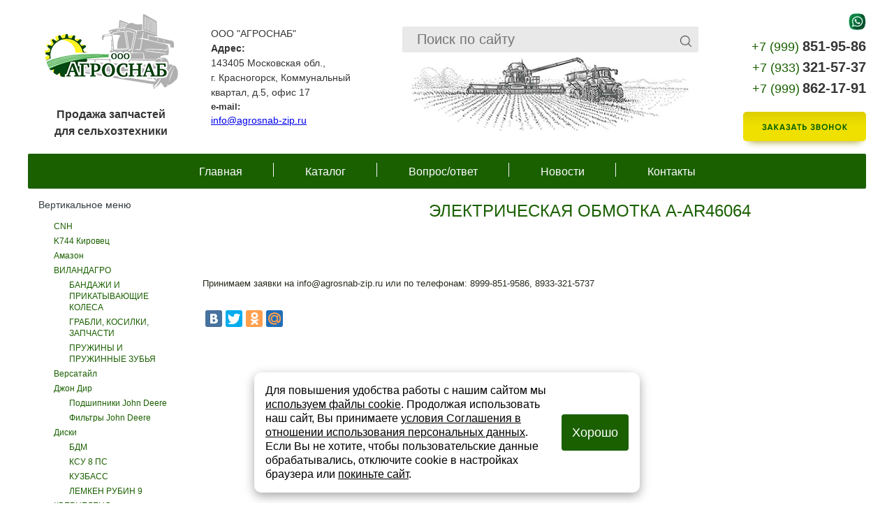

--- FILE ---
content_type: text/html; charset=utf-8
request_url: https://agrosnab-zip.ru/product/john-deere/elektricheskaya-obmotka-ar46064
body_size: 51422
content:
<!DOCTYPE html PUBLIC "-//W3C//DTD XHTML+RDFa 1.0//EN" "http://www.w3.org/MarkUp/DTD/xhtml-rdfa-1.dtd">
<html xmlns="http://www.w3.org/1999/xhtml" xml:lang="ru" version="XHTML+RDFa 1.0"
      dir="ltr"
      >
<head profile="http://www.w3.org/1999/xhtml/vocab">
  <link rel="canonical" href="/product/john-deere/elektricheskaya-obmotka-ar46064" />
<link rel="author" href="http://agrosnab-zip.ru/humans.txt" />
<link rel="shortlink" href="/node/64815" />
  <title itemprop="name">ЭЛЕКТРИЧЕСКАЯ ОБМОТКА A-AR46064 &ndash;     Запчасти сельхозтехники, спецтехники</title>
  <style type="text/css" media="all">
@import url("https://agrosnab-zip.ru/modules/system/system.base.css?sxlby4");
@import url("https://agrosnab-zip.ru/modules/system/system.menus.css?sxlby4");
@import url("https://agrosnab-zip.ru/modules/system/system.messages.css?sxlby4");
@import url("https://agrosnab-zip.ru/modules/system/system.theme.css?sxlby4");
</style>
<style type="text/css" media="all">
@import url("https://agrosnab-zip.ru/modules/field/theme/field.css?sxlby4");
@import url("https://agrosnab-zip.ru/modules/node/node.css?sxlby4");
@import url("https://agrosnab-zip.ru/modules/search/search.css?sxlby4");
@import url("https://agrosnab-zip.ru/sites/all/modules/slider/css/slider.css?sxlby4");
@import url("https://agrosnab-zip.ru/modules/user/user.css?sxlby4");
@import url("https://agrosnab-zip.ru/modules/video_filter/video_filter.css?sxlby4");
@import url("https://agrosnab-zip.ru/modules/views/css/views.css?sxlby4");
</style>
<style type="text/css" media="all">
@import url("https://agrosnab-zip.ru/modules/ctools/css/ctools.css?sxlby4");
</style>
<style type="text/css" media="all">
@import url("https://agrosnab-zip.ru/sites/all/themes/main1200/css/style.css?sxlby4");
@import url("https://agrosnab-zip.ru/sites/all/themes/main1200/css/lightbox.css?sxlby4");
</style>
<link type="text/css" rel="stylesheet" href="https://agrosnab-zip.ru/sites/default/files/less/ZiakPb2srM60ddgwXO0CB46OUKcsn3u3zbEF5rVztrg/sites/all/themes/main1200/css/style.XcVzbo5GbrB4v7QVES377fts6uudS0o0YbaMpBamvPg.css?sxlby4" media="all" src="sites/all/themes/main1200/css/style.less" />
<style type="text/css" media="all">
@import url("https://agrosnab-zip.ru/sites/all/themes/main1200/css/animate.css?sxlby4");
</style>
  <script type="text/javascript" src="https://agrosnab-zip.ru/modules/jquery_update/replace/jquery/1.8/jquery.min.js?v=1.8.3"></script>
<script type="text/javascript" src="https://agrosnab-zip.ru/misc/jquery-extend-3.4.0.js?v=1.8.3"></script>
<script type="text/javascript" src="https://agrosnab-zip.ru/misc/jquery-html-prefilter-3.5.0-backport.js?v=1.8.3"></script>
<script type="text/javascript" src="https://agrosnab-zip.ru/misc/jquery.once.js?v=1.2"></script>
<script type="text/javascript" src="https://agrosnab-zip.ru/misc/drupal.js?sxlby4"></script>
<script type="text/javascript" src="https://agrosnab-zip.ru/sites/all/modules/myshop/js/script.js?sxlby4"></script>
<script type="text/javascript" src="https://agrosnab-zip.ru/sites/all/modules/research/js/search.js?sxlby4"></script>
<script type="text/javascript" src="https://agrosnab-zip.ru/sites/all/modules/slider/js/easing.js?sxlby4"></script>
<script type="text/javascript" src="https://agrosnab-zip.ru/sites/all/modules/slider/js/skitter.min.js?sxlby4"></script>
<script type="text/javascript" src="https://agrosnab-zip.ru/sites/default/files/languages/ru_2EGSfS0oHbwYr15sbQSl2aJ3fqMXZFrvO-9bCusNKy8.js?sxlby4"></script>
<script type="text/javascript" src="https://agrosnab-zip.ru/sites/all/themes/main1200/js/script.js?sxlby4"></script>
<script type="text/javascript" src="https://agrosnab-zip.ru/sites/all/themes/main1200/js/ajax.js?sxlby4"></script>
<script type="text/javascript" src="https://agrosnab-zip.ru/sites/all/themes/main1200/js/lightbox.min.js?sxlby4"></script>
<script type="text/javascript" src="https://agrosnab-zip.ru/sites/all/themes/main1200/js/jquery.maskedinput.min.js?sxlby4"></script>
<script type="text/javascript" src="https://agrosnab-zip.ru/sites/all/themes/main1200/js/wow.min.js?sxlby4"></script>
<script type="text/javascript" src="https://agrosnab-zip.ru/sites/all/themes/main1200/js/js.cookie.min.js?sxlby4"></script>
<script type="text/javascript">
<!--//--><![CDATA[//><!--
jQuery.extend(Drupal.settings, {"basePath":"\/","pathPrefix":"","ajaxPageState":{"theme":"main1200","theme_token":"bugfSy1B2WTjgcOSPJaef4_Cf3g2uGQoIj1UeyoyUmE","js":{"modules\/jquery_update\/replace\/jquery\/1.8\/jquery.min.js":1,"misc\/jquery-extend-3.4.0.js":1,"misc\/jquery-html-prefilter-3.5.0-backport.js":1,"misc\/jquery.once.js":1,"misc\/drupal.js":1,"sites\/all\/modules\/myshop\/js\/script.js":1,"sites\/all\/modules\/research\/js\/search.js":1,"sites\/all\/modules\/slider\/js\/easing.js":1,"sites\/all\/modules\/slider\/js\/skitter.min.js":1,"public:\/\/languages\/ru_2EGSfS0oHbwYr15sbQSl2aJ3fqMXZFrvO-9bCusNKy8.js":1,"sites\/all\/themes\/main1200\/js\/script.js":1,"sites\/all\/themes\/main1200\/js\/ajax.js":1,"sites\/all\/themes\/main1200\/js\/lightbox.min.js":1,"sites\/all\/themes\/main1200\/js\/jquery.maskedinput.min.js":1,"sites\/all\/themes\/main1200\/js\/wow.min.js":1,"sites\/all\/themes\/main1200\/js\/js.cookie.min.js":1},"css":{"modules\/system\/system.base.css":1,"modules\/system\/system.menus.css":1,"modules\/system\/system.messages.css":1,"modules\/system\/system.theme.css":1,"modules\/field\/theme\/field.css":1,"modules\/node\/node.css":1,"modules\/search\/search.css":1,"sites\/all\/modules\/slider\/css\/slider.css":1,"modules\/user\/user.css":1,"modules\/video_filter\/video_filter.css":1,"modules\/views\/css\/views.css":1,"modules\/ctools\/css\/ctools.css":1,"sites\/all\/themes\/main1200\/css\/style.css":1,"sites\/all\/themes\/main1200\/css\/lightbox.css":1,"sites\/all\/themes\/main1200\/css\/style.less":1,"sites\/all\/themes\/main1200\/css\/animate.css":1}}});
//--><!]]>
</script>
  <meta name="format-detection" content="telephone=no">
      <meta property="og:site_name" content="Запчасти сельхозтехники, спецтехники">
            <link rel="icon" href="https://agrosnab-zip.ru/sites/default/files/favicon/favicon.ico" type="image/x-icon">
    <link rel="shortcut icon" href="https://agrosnab-zip.ru/sites/default/files/favicon/favicon.ico" type="image/x-icon">
        <meta name="viewport" content="width=device-width, initial-scale=1">
    <meta property="og:type" content="website">
  <meta property="og:url" content="http://agrosnab-zip.ru/product/john-deere/elektricheskaya-obmotka-ar46064">
  <link itemprop="url" href="http://agrosnab-zip.ru/product/john-deere/elektricheskaya-obmotka-ar46064/">
  <link rel="home" href="http://agrosnab-zip.ru/">
  <script src="/sites/all/themes/main1200/js/dropzone.js"></script>
  <script src="/sites/all/themes/main1200/js/owl.carousel.min.js"></script>
  <link rel="stylesheet" href="/sites/all/themes/main1200/css/dropzone.css">
  <link rel="stylesheet" href="/sites/all/themes/main1200/css/owl.carousel.min.css">
  <link rel="stylesheet" href="/sites/all/themes/main1200/css/owl.theme.green.min.css">
</head>
<body class="html not-front not-logged-in no-sidebars page-node page-node- page-node-64815 node-type-product" >
    <script type="text/javascript">
        jQuery(document).ready(function ($) {
                                    $(function () {
                var width = $(".art-nav-outer").width() / 2;
                var owidth = width * (-1);
                $(".art-nav-outer").css({"margin-left": owidth, "left": "50%"});
            });
                                                                        $(function () {
                var topPos = $('.top-menu').offset().top;
                $(window).scroll(function () {
                    var top = $(document).scrollTop(),
                        pip = $('footer').offset().top,
                        height = $('.top-menu').outerHeight();
                    if (top > topPos && top < pip - height) {
                        $('.top-menu').addClass('fixed').removeAttr("style");
                    }
                    else if (top > pip - height) {
                        $('.top-menu').addClass('fixed');
                    }
                    else {
                        $('.top-menu').removeClass('fixed');
                    }
                });
            });
                                });
    </script>
                            
                                
        
        
            
        
                                                                                                                                                                                                                                                                                                                                        
                                                                                                                                                                                                            <style>
            input[type=text], input[type=tel], input[type=password], textarea, select {
    font-size: 20px !important;padding-top: 6px !important;padding-bottom: 6px !important;background-color: #ffffff !important;border: 1px solid #696969 !important;color: #363636 !important;-webkit-border-radius: 2px !important;-moz-border-radius: 2px !important;-ms-border-radius: 2px !important;-o-border-radius: 2px !important;border-radius: 2px !important;    }

    .overlay {
    background-color: rgba(111,111,111,0.8);    }

    .overlay-content {
    color: #363636;background-color: #d8d8d8;    }

    .overlay-content .block-title {
    text-transform: uppercase;font-size: 22px;    }

    .overlay-content input:not([type=submit]), .overlay-content textarea {
    border: 1px solid #d8d8d8 !important;    }

    body {
    color: #29291f;background-color: #ffffff;background-repeat: repeat;background-attachment: fixed;    }

    .art-content-layout-row, .art-header, .region-slider {
    background-color: rgba(255,255,255,0);    }

    footer {
    background-color: #1a1a1a;height: 250px;color: #999999;    }

    footer a {
    color: #1a6000;    }

    .borisenko-button {
    background: #eadf11;color: #363636;font-size: 20px;padding-top: 20px;padding-bottom: 20px;padding-left: 120px;padding-right: 120px;-webkit-border-radius: 8px;-moz-border-radius: 8px;-ms-border-radius: 8px;-o-border-radius: 8px;border-radius: 8px;    }

    .borisenko-button a {
    color: #363636 !important;font-size: 20px !important;    }

    .borisenko-button:hover {
    background: #ece000;color: #363636;-webkit-box-shadow: 0 15px 10px -10px rgba(0, 0, 0, 0.5), 0 1px 0px rgba(0, 0, 0, 0.3); 
 -moz-box-shadow: 0 15px 10px -10px rgba(0, 0, 0, 0.5), 0 1px 0px rgba(0, 0, 0, 0.3); 
 box-shadow: 0 15px 10px -10px rgba(0, 0, 0, 0.3), 0 1px 0px rgba(0, 0, 0, 0.1);     }

    .borisenko-button a:hover {
    color: #363636 !important;    }

    header {
    background-color: #ffffff;color: #363636;background-position: top center;background-repeat: no-repeat;background-attachment: scroll;height: 220px;    }

    .top-menu {
    height: 50px;background-color: rgba(26,96,0,1);-webkit-border-radius: 2px;-moz-border-radius: 2px;-ms-border-radius: 2px;-o-border-radius: 2px;border-radius: 2px;    }

    .art-hmenu {
    margin-top: 2.5px !important;    }

    .art-hmenu li, .art-button-wrapper {
    background-color: #1a6000 !important;-webkit-border-radius: 2px;-moz-border-radius: 2px;-ms-border-radius: 2px;-o-border-radius: 2px;border-radius: 2px;    }

    .art-hmenu > li:hover,
    .art-hmenu > li.active,
    .art-hmenu > li > ul > li:hover,
    .art-hmenu > li > ul > li.active,
    .art-button-wrapper:hover, .art-button-wrapper.active {
     background-color: #eadf11 !important;
     background-image: none !important;
        }

    .art-hmenu li a {
     color: #ffffff !important;    }

    .art-hmenu > li:hover > a,
    .art-hmenu > li > ul > li:hover > a,
    .art-hmenu > li > ul > li.active > a,
    .art-hmenu > li.active > a,
    .art-button-wrapper:hover a, .art-button-wrapper.active a,
    .art-button-wrapper:hover input, .art-button-wrapper.active input {
     color: #262400 !important;
        }

    ul.art-hmenu > li > a {
     padding-left: 35px !important;
        padding-right: 35px !important;
      padding-top: 7px !important;
        padding-bottom: 7px !important;
      font-size: 16px !important;
        }

    .art-button-wrapper a,
    .art-button-wrapper input {
     color: #ffffff !important;
      padding: 0 35px !important;
      font-size: 16px !important;
        }

    .art-blockcontent-body a,
    .art-blockcontent-body a:link,
    .art-blockcontent-body a:visited,
    .art-blockcontent-body a.visited,
    .art-postcontent a:visited,
    .art-postcontent a.visited,
    .art-postcontent a:link,
    .art-postcontent a {
    color:#1a6000;    }

    .art-postcontent a:hover,
    .art-blockcontent-body a:hover {
    color:#124001;    }

    h1.art-postheader, h1#page-title {
    color: #1a6000 !important;font-family: Arial !important;font-size: 24px !important;text-transform: uppercase !important;    }

    .top-height {
    left: 0 !important;width: 75px !important;color: #363636 !important;background-color: rgba(255,135,0,0) !important;-webkit-border-radius: 6%;-moz-border-radius: 6%;-ms-border-radius: 6%;-o-border-radius: 6%;border-radius: 6%;    }

    .top-height:hover {
    background-color: rgba(255,135,0,1) !important;    }

    .top-width {
    left: 20px !important;width: 75px !important;height: 75px !important;color: #363636 !important;background-color: rgba(255,135,0,0) !important;-webkit-border-radius: 6%;-moz-border-radius: 6%;-ms-border-radius: 6%;-o-border-radius: 6%;border-radius: 6%;    }

    .top-width:hover {
    background-color: rgba(255,135,0,1) !important;    }
    .art-vmenu a {
                    font-family: Arial !important;                            text-align: left !important;            }
    .art-vmenu > li > a {
        font-size: 14px !important;-webkit-border-radius: 2px !important;-moz-border-radius: 2px !important;-ms-border-radius: 2px !important;-o-border-radius: 2px !important;border-radius: 2px !important;background-color: #eadf11 !important;color: #262400 !important;padding: 10px 5px !important;    }
    .art-vmenu > li.active > a {
        background-color: #eadf11 !important;color: #3a3701 !important;    }
    .art-vmenu > li:hover > a {
        background-color: #d8cd00 !important;color: #3a3701 !important;    }
    .art-vmenu > li ul li a {
        -webkit-border-radius: 2px !important;-moz-border-radius: 2px !important;-ms-border-radius: 2px !important;-o-border-radius: 2px !important;border-radius: 2px !important;background-color: #1a6000 !important;color: #ffffff !important;padding: 10px 5px !important;    }
    .art-vmenu > li ul li.active > a {
        background-color: #eadf11 !important;color: #262400 !important;    }
    .art-vmenu > li ul li:hover > a {
        background-color: #eadf11 !important;color: #3e3e3e !important;    }
            ul.art-hmenu li:after {
            background-color: #f5f5f5 !important;                            width: 1px !important;                                        height: 20px !important;                                        top: 10px !important;                    }
        @media all and (max-width: 960px) {
                    .art-nav-outer .art-hmenu {
            margin: 50px 0 0 !important;
            }
            }
.icon-menu {
           color: #ffffff!important;
    }
    .catalog-items .item, .catalog-section .item {
                    border-width: 1px !important;
                            border-color: #d0d0d0 !important;
                            background: #ffffff !important;
                            color: #565656 !important;
            }
    .catalog-items .item:hover, .catalog-section .item:hover {
                    background: #fbfbfb !important;
            }
    .minus, .plus {
                    background: #d0d0d0 !important;
                            color: #565656 !important;
            }
    .icon-new {
            }
    .icon-hit {
            }
    .icon-sale {
            }

    .cart-block {
                    float: right;
                            background-color: #ffffff;
                            color: #363636;
            }
    .cart-block a {
                    color: #363636;
            }
    .cart-block .cart:after {
            }
    .cart-block .cart-empty:after {
            }
        .search-box input {
                    width: 400px !important;
                            background-color: #e9e9e9 !important;
                            color: #363636 !important;
                            border-color: #e9e9e9 !important;
                    }
    .search-box .search-icon {
                    background-image: url('https://agrosnab-zip.ru/sites/default/files/loop.png');
            }
    </style>                                                                                                                                                
    <div class="overlay-content"></div>
    <div id="art-main">
        <div class="overlay"></div>
        <div class="cleared reset-box"></div>
                <header
            class="all">
            <div class="header">
                <div class="display-only-desktop">
                                              <div class="region region-head">
    <div class="block block-block"
     id="block-block-2">
            <table border="0" cellpadding="0" cellspacing="0" style="width:100%; line-height: 1.5;"><tbody><tr><td rowspan="1" style="width: 20%; vertical-align: top;">
				<p style="text-align: center;"><a href="/" style="font-size: 13px; background-color: rgb(255, 255, 255);"><img alt="" src="/sites/default/files/logi_in.png" style="font-size: 13px; width: 191px; height: 107px; margin-top: 20px; margin-bottom: 20px;" width="191" height="107" /></a><strong style="font-size: 16px;">Продажа запчастей</strong><br /><strong style="font-size: 16px;">для сельхозтехники</strong></p>
				<p> </p>
				<p> </p>
				<p> </p>
				<p> </p>
				<p> </p>
			</td>
			<td style="width: 2%; vertical-align: top;">       </td>
			<td style="width: 20%; vertical-align: top;">
				<p style="font-size: 13px; background-color: rgb(255, 255, 255);"> </p>
				<p style="font-size: 13px; background-color: rgb(255, 255, 255);"> </p>
				<p style="font-size: 13px; background-color: rgb(255, 255, 255);"><span style="font-size:14px;">ООО "АГРОСНАБ"</span></p>
				<p style="font-size: 13px; background-color: rgb(255, 255, 255);"><span style="font-size:14px;"><strong style="font-size: 14px;">Адрес:</strong>  </span></p>
				<p style="font-size: 13px; background-color: rgb(255, 255, 255);"><span style="font-size:14px;">143405 Московская обл., </span></p>
				<p style="font-size: 13px; background-color: rgb(255, 255, 255);"><span style="font-size:14px;">г. Красногорск, Коммунальный квартал, д.5, офис 17</span></p>
				<p style="font-size: 13px; background-color: rgb(255, 255, 255);"><strong>e-mail:</strong></p>
				<p style="font-size: 13px; background-color: rgb(255, 255, 255);"><u><a href="mailto:info@agrosnab-zip.ru"><span style="font-size:14px;">info@agrosnab-zip.ru</span></a></u></p>
				<p style="font-size: 13px; background-color: rgb(255, 255, 255);"> </p>
			</td>
			<td style="width: 3%; vertical-align: top;"> </td>
			<td style="vertical-align: top;">
				<p style="text-align: center;"> </p>
				<p style="text-align: center;"> </p>
				<p style="text-align: center;"></p><form name="search" action="/research" method="get" id="views-exposed-form-search-page" accept-charset="UTF-8">
    <div class="search-box">
        <input type="text" name="keys" value="" class="form-text" placeholder="Поиск по сайту" /><div class="search-icon" title="Найти!"></div>
    </div>
    <input type="submit" name="" value="Найти" class="form-submit art-button borisenko-button hidden" /></form>
				<p style="text-align: center;"><img alt="" src="/sites/default/files/trrractor.jpg" style="width: 400px; height: 109px;" width="400" height="109" /></p>
				<p style="text-align: right;"> </p>
			</td>
			<td style="width: 20%; vertical-align: top;">
				<p style="text-align: right;"> </p>
				<p style="text-align: right;"><span style="font-size:18px;"><span style="color:#1a6000;"><a href="https://wa.me/79998519586"><img alt="" src="/sites/default/files/resize/photo_2023-06-26_17-58-08-25x24.jpg" style="width: 25px; height: 24px;" width="25" height="24" /></a></span></span></p>
				<p style="text-align: right;"><span style="font-size:18px;"><span style="color:#1a6000;">  +7 (999)</span> <span style="font-size:20px;"><strong>851-95-86</strong></span></span></p>
				<p style="text-align: right;"><span style="color:#1a6000;"><span style="font-size:18px;">       +7 (933)</span></span> <strong><span style="font-size:20px;">321-57-37</span></strong></p>
				<p style="text-align: right;"><span style="color:#1a6000;"><span style="font-size:18px;">       +7 (999)</span></span> <strong><span style="font-size:20px;">862-17-91</span></strong></p>
				<p style="text-align: right;"> </p>
				<p style="text-align: right;"><span style="font-size: 13px;"><span class="ajax--openoverlay call-add" data="call"><img alt="" src="/sites/default/files/zv_new.png" style="width: 176px; height: 56px;" width="176" height="56" /></span><span style="font-size: 13px;"></span></span></p>
				<p style="text-align: right;"> </p>
				<p style="text-align: right;"> </p>
				<p style="text-align: right;"> </p>
			</td>
		</tr></tbody></table><p> </p>
</div>
  </div>
                                    </div>
                <div class="display-only-mobile">
                                        <div class="block block-block"
     id="block-block-3">
        <div class="art-box art-block">
        <div class="art-box-body art-block-body">

            
                                    
                        <div class="art-box art-blockcontent">
                <div class="art-box-body art-blockcontent-body">
                    <div class="content">

                        
                        <table align="center" cellpadding="1" cellspacing="1" style="line-height:1.2;width:90%;"><tbody><tr><td style="text-align: center;">
				<p><a href="/"><img alt="" src="/sites/default/files/logi_in.png" style="width: 191px; height: 107px;" width="191" height="107" /></a></p>
				<p> </p>
				<div><span style="color:#363636;"><strong><span style="font-size:20px;">Продажа запчастей</span></strong></span></div>
				<div><span style="color:#363636;"><strong><span style="font-size:20px;">для сельхозтехники</span></strong></span></div>
				<p> </p>
				<p><u><a href="tel:+7 (999) 851-95-86"><span style="font-size:20px;">+7 (999) 851-95-86</span></a></u></p>
				<p><u><a href="tel:+7 (933) 321-57-37"><span style="font-size:20px;">+7 (933) 321-57-37</span></a></u></p>
				<p><u><a href="tel:+7 (933) 321-57-37"><span style="font-size:20px;">+7 (999) 862-17-91</span></a></u></p>
				<p><a href="https://wa.me/79998519586" style="font-size: 18px; background-color: rgb(255, 255, 255); text-align: right;"><img alt="" src="/sites/default/files/resize/photo_2023-06-26_17-58-08-35x35.jpg" style="font-size: 18px; width: 35px; height: 35px;" width="35" height="35" /></a></p>
				<p><span style="color:#363636;"><strong><span style="font-size:20px;">Адрес:  </span></strong></span></p>
				<p><span style="color:#363636;"><span style="font-size:20px;">143405 Московская обл.,</span></span></p>
				<p><span style="font-size: 20px; color: rgb(54, 54, 54);">г. Красногорск, Коммунальный</span></p>
				<div><span style="color:#363636;"><span style="font-size:20px;">квартал, </span></span><span style="font-size: 20px; color: rgb(54, 54, 54);">д.5, офис 17</span></div>
				<div> </div>
				<div><span style="color:#363636;"><strong><span style="font-size:20px;"> E-mail: </span></strong></span></div>
				<div><u><a href="mailto:info@agrosnab-zip.ru"><span style="font-size:20px;">info@agrosnab-zip.ru</span></a></u></div>
				<div> </div>
				<div> </div>
				<p><span class="ajax--openoverlay call-add" data="call"><img alt="" src="/sites/default/files/zv_moby_new.png" style="width: 255px; height: 78px;" width="255" height="78" /></span></p>
			</td>
		</tr></tbody></table><p> </p>

                        
                    </div>
                    <div class="cleared"></div>
                </div>
            </div>


            <div class="cleared"></div>
        </div>
    </div>

</div>                </div>
            </div>
        </header>
        <div class="art-box art-sheet">
            <div class="art-box-body art-sheet-body">
                <div class="cleared reset-box"></div>
                                                            <div class="top-menu ">
                            <div class="icon-menu myicon-menu display-only-mobile">
                                <span>Меню</span>
                            </div>
                            <a href="tel:+79998519586" class="mobile-phone display-only-mobile">+7 (999) 851-95-86</a>
                            <div class="art-bar art-nav">
                                <div class="art-nav-outer">
                                                                              <div class="region region-navigation">
    
<div class="art-hmenu-id"><ul class="art-hmenu"><li class="first leaf"><a href="/" title="">Главная</a></li>
<li class="leaf"><a href="/catalog">Каталог</a></li>
<li class="leaf"><a href="/faq" title="">Вопрос/ответ</a></li>
<li class="leaf"><a href="/news" title="">Новости</a></li>
<li class="last leaf"><a href="/kontakty" title="Контакты">Контакты</a></li>
</ul></div>
  </div>
                                                                    </div>
                            </div>
                        </div>
                        <div class="cleared reset-box"></div>
                                                                </div>
        </div>
                <div class="art-box art-sheet">
            <div class="art-box-body art-sheet-body">
                <div class="art-layout-wrapper">
                    <div class="art-content-layout">
                        <div class="art-content-layout-row">
                            <div class="art-layout-cell art-sidebar1">  <div class="region region-sidebar-left">
    <div class="block block-menu"
     id="block-menu-menu-vmenu">
        <div class="art-box art-block">
        <div class="art-box-body art-block-body">

            
                        
                                    <div class="art-bar art-blockheader">
                    <h3 class="t subject">
                
                Вертикальное меню
                                    </h3>
                    </div>

                
                        
                        <div class="art-box art-blockcontent">
                <div class="art-box-body art-blockcontent-body">
                    <div class="content">

                        
                        <ul class="menu"><li class="first leaf"><a href="/cnh" title="">CNH</a></li>
<li class="leaf"><a href="/catalog/k744-kirovec" title="">K744 Кировец</a></li>
<li class="leaf"><a href="/catalog/amazon" title="">Амазон</a></li>
<li class="expanded"><a href="/catalog/vilandagro" title="">ВИЛАНДАГРО</a><ul class="menu"><li class="first leaf"><a href="/catalog/vilandagro/bandazhi-i-prikatyvayushchie-kolesa" title="">БАНДАЖИ И ПРИКАТЫВАЮЩИЕ КОЛЕСА</a></li>
<li class="leaf"><a href="/catalog/vilandagro/grabli-kosilki-zapchasti" title="">ГРАБЛИ, КОСИЛКИ, ЗАПЧАСТИ</a></li>
<li class="last leaf"><a href="/catalog/vilandagro/pruzhiny-i-pruzhinnye-zubya" title="">ПРУЖИНЫ И ПРУЖИННЫЕ ЗУБЬЯ</a></li>
</ul></li>
<li class="leaf"><a href="/catalog/versatayl" title="">Версатайл</a></li>
<li class="expanded"><a href="/catalog/dzhon-dir" title="">Джон Дир</a><ul class="menu"><li class="first leaf"><a href="/catalog/dzhon-dir/podshipniki-john-deere" title="">Подшипники John Deere</a></li>
<li class="last leaf"><a href="/catalog/dzhon-dir/filtry-john-deere" title="">Фильтры John Deere</a></li>
</ul></li>
<li class="expanded"><a href="/catalog/diski" title="">Диски</a><ul class="menu"><li class="first leaf"><a href="/catalog/bdm" title="">БДМ</a></li>
<li class="leaf"><a href="/catalog/ksu-8-ps" title="">КСУ 8 ПС</a></li>
<li class="leaf"><a href="/catalog/kuzbass" title="">КУЗБАСС</a></li>
<li class="last leaf"><a href="/catalog/lemken-rubin-9" title="">ЛЕМКЕН РУБИН 9</a></li>
</ul></li>
<li class="leaf"><a href="/catalog/kvernelend" title="">КВЕРНЕЛЕНД</a></li>
<li class="expanded"><a href="/catalog/kombayn" title="">КОМБАЙН</a><ul class="menu"><li class="first leaf"><a href="/catalog/amazon-posevnoy-kompl" title="">AMAZON посевной компл</a></li>
<li class="leaf"><a href="/catalog/cnh" title="">CNH</a></li>
<li class="leaf"><a href="/catalog/jd" title="">JD</a></li>
<li class="leaf"><a href="/catalog/byuler-2375" title="">БЮЛЕР 2375</a></li>
<li class="leaf"><a href="/catalog/differencial" title="">ДИФФЕРЕНЦИАЛ</a></li>
<li class="leaf"><a href="/catalog/klaas-0" title="">КЛААС</a></li>
<li class="leaf"><a href="/catalog/klaas-yaguar" title="">КЛААС ЯГУАР</a></li>
<li class="leaf"><a href="/catalog/makdon-0" title="">МАКДОН</a></li>
<li class="leaf"><a href="/catalog/t9040" title="">Т9040</a></li>
<li class="last leaf"><a href="/catalog/chelendzher-sat-18" title="">ЧЕЛЕНДЖЕР САТ 18</a></li>
</ul></li>
<li class="expanded"><a href="/catalog/case-0" title="">Кейс</a><ul class="menu"><li class="first leaf"><a href="/catalog/case/katalogi-glubokoryhliteley-case" title="">Каталоги Глубокорыхлителей Case</a></li>
<li class="leaf"><a href="/catalog/case/katalogi-zhatok-case" title="">Каталоги Жаток Case</a></li>
<li class="leaf"><a href="/catalog/case/katalogi-kombaynov-case" title="">Каталоги Комбайнов Case</a></li>
<li class="leaf"><a href="/catalog/case/katalogi-opryskivateley-case" title="">Каталоги Опрыскивателей Case</a></li>
<li class="leaf"><a href="/catalog/case/katalogi-seyalok-case" title="">Каталоги Сеялок Case</a></li>
<li class="leaf"><a href="/catalog/case/katalogi-traktorov-case" title="">Каталоги Тракторов Case</a></li>
<li class="last leaf"><a href="/catalog/case/katalogi-press-podborshchikov-case" title="">Каталоги пресс-подборщиков Case</a></li>
</ul></li>
<li class="leaf"><a href="/catalog/keterpillar" title="">Кетерпиллар</a></li>
<li class="leaf"><a href="/catalog/klaas" title="">Клаас</a></li>
<li class="leaf"><a href="/catalog/lemken" title="">Лемкен</a></li>
<li class="leaf"><a href="/catalog/lombardini-9ld" title="">Ломбардини 9LD</a></li>
<li class="leaf"><a href="/catalog/nyu-holand" title="">Нью Холанд</a></li>
<li class="expanded"><a href="/catalog/onlayn-katalogi-zapchastey-dzhon-dere" title="">Онлайн каталоги запчастей Джон Дере</a><ul class="menu"><li class="first leaf"><a href="/catalog/onlayn-katalogi-zapchastey-dzhon-dere/avtogreidery" title="">Автогрейдеры</a></li>
<li class="leaf"><a href="/catalog/onlayn-katalogi-zapchastey-dzhon-dere/buldozery" title="">Бульдозеры</a></li>
<li class="leaf"><a href="/catalog/onlayn-katalogi-zapchastey-dzhon-dere/valochno-paketiruyushchie-mashiny-john-deere" title="">Валочно-пакетирующие машины John Deere</a></li>
<li class="leaf"><a href="/catalog/onlayn-katalogi-zapchastey-dzhon-dere/glubokoryhliteli" title="">Глубокорыхлители</a></li>
<li class="leaf"><a href="/catalog/onlayn-katalogi-zapchastey-dzhon-dere/kombainy" title="">Комбайны</a></li>
<li class="leaf"><a href="/catalog/onlayn-katalogi-zapchastey-dzhon-dere/kultivatory" title="">Культиваторы</a></li>
<li class="leaf"><a href="/catalog/onlayn-katalogi-zapchastey-dzhon-dere/opryskivateli" title="">Опрыскиватели</a></li>
<li class="leaf"><a href="/catalog/onlayn-katalogi-zapchastey-dzhon-dere/pogruzchiki" title="">Погрузчики</a></li>
<li class="leaf"><a href="/catalog/onlayn-katalogi-zapchastey-dzhon-dere/podborshchiki-i-zhatki" title="">Подборщики и жатки</a></li>
<li class="leaf"><a href="/catalog/onlayn-katalogi-zapchastey-dzhon-dere/seyalki" title="">Сеялки</a></li>
<li class="leaf"><a href="/catalog/onlayn-katalogi-zapchastey-dzhon-dere/skiddery" title="">Скиддеры</a></li>
<li class="leaf"><a href="/catalog/onlayn-katalogi-zapchastey-dzhon-dere/traktory" title="">Тракторы</a></li>
<li class="leaf"><a href="/catalog/onlayn-katalogi-zapchastey-dzhon-dere/uborochnaya-tehnika" title="">Уборочная техника</a></li>
<li class="last leaf"><a href="/catalog/onlayn-katalogi-zapchastey-dzhon-dere/forvardery-i-harvestery" title="">Форвардеры и Харвестеры</a></li>
</ul></li>
<li class="leaf"><a href="/catalog/podshipniki" title="">Подшипники</a></li>
<li class="expanded"><a href="/catalog/remni-rasprodazha" title="">РЕМНИ распродажа</a><ul class="menu"><li class="first leaf"><a href="/catalog/jd-makdon-zhatka" title="">JD , МАКДОН жатка</a></li>
<li class="leaf"><a href="/catalog/indiya" title="">ИНДИЯ</a></li>
<li class="leaf"><a href="/catalog/klaas-1" title="">КЛААС</a></li>
<li class="leaf"><a href="/catalog/rsm-0" title="">РСМ</a></li>
<li class="leaf"><a href="/catalog/sh-8080" title="">СХ 8080</a></li>
<li class="last leaf"><a href="/catalog/ts-5080" title="">ТС 5080</a></li>
</ul></li>
<li class="leaf"><a href="/catalog/rsm" title="">РСМ</a></li>
<li class="leaf"><a href="/catalog/remni" title="">Ремни</a></li>
<li class="leaf"><a href="https://agrosnab-zip.ru/catalog/remni-rasprodazha" title="">СХ 8080</a></li>
<li class="expanded"><a href="/catalog/filtra" title="">Фильтра</a><ul class="menu"><li class="first leaf"><a href="/catalog/bobkat-s570" title="">BOBKAT S570</a></li>
<li class="leaf"><a href="/catalog/cnh-cx-komb" title="">CNH CX комб</a></li>
<li class="leaf"><a href="/catalog/cnh-ts-komb" title="">CNH ТС комб</a></li>
<li class="leaf"><a href="/catalog/s660-s670-s650-trakt-937094209570" title="">S660 S670 S650  тракт 9370.9420,9570</a></li>
<li class="leaf"><a href="/catalog/akros-vektor" title="">АКРОС ВЕКТОР</a></li>
<li class="leaf"><a href="/catalog/byuller-2375" title="">БЮЛЛЕР 2375</a></li>
<li class="leaf"><a href="/catalog/klaas-tukano-530" title="">КЛААС ТУКАНО 530</a></li>
<li class="leaf"><a href="/catalog/kirovec" title="">Кировец</a></li>
<li class="leaf"><a href="/catalog/makdon" title="">Макдон</a></li>
<li class="last leaf"><a href="/catalog/t9505" title="">Т9.505</a></li>
</ul></li>
<li class="last leaf"><a href="/catalog/horshch" title="">ХОРЩ</a></li>
</ul>
                        
                    </div>
                    <div class="cleared"></div>
                </div>
            </div>


            <div class="cleared"></div>
        </div>
    </div>

</div>  </div>
</div>                            <div
                                class="art-layout-cell art-content">
                                
                                                                                                                                                                                                                      <div class="region region-content">
      <div class="region region-content">
    <div class="block block-system"
     id="block-system-main">
    
                                    
            
                        <div id="node-64815" class="node node-product node-promoted">
    <div class="art-box art-post">
        <div class="art-box-body art-post-body">
            <div class="art-post-inner art-article node-product">
                <div class="art-postcontent">
                    <div class="images">
                                                <div class="bigs">
                                                                                </div>

                                                <div class="preview">
                                                    </div>

                    </div>
                    <div class="information">
                        <h1 class="art-postheader">
                            ЭЛЕКТРИЧЕСКАЯ ОБМОТКА A-AR46064                        </h1>

                                                                      <BR><BR>
                                                <BR><BR>
                    </div>

                    <div class="tab-header">
                                                                    </div>
                    <div class="tab-content">
                                                                    </div>

                    <p>Принимаем заявки на info@agrosnab-zip.ru или по телефонам: 8999-851-9586, 8933-321-5737</p>
                    <BR>
                                                                                
                    
                                    </div>
                <br>

                <script type="text/javascript" src="//yandex.st/share/share.js" charset="utf-8"></script>
                <div class="yashare-auto-init" data-yashareL10n="ru"
                     data-yashareQuickServices="yaru,vkontakte,facebook,twitter,odnoklassniki,moimir"
                     data-yashareTheme="counter"></div>
                <br>

                <div class="cleared"></div>

            </div>

            <div class="cleared"></div>
        </div>
    </div>
</div>


    
                        </div>  </div>
  </div>
                                                                                                </div>
                            
                        </div>
                    </div>
                </div>
                <div class="cleared"></div>

                <div class="footer-banner">  <div class="region region-banner6">
    <div class="block block-block"
     id="block-block-7">
                <div class="content">
        <p style="text-align: center;"><span style="font-size:18px;"><span style="color: rgb(41, 41, 31); font-family: Arial, Helvetica, sans-serif; background-color: rgb(255, 255, 255);">Принимаем заявки на поставку запасных частей для сельхозтехники</span></span></p>
<p style="text-align: center;"><span style="font-size:18px;"><span style="color: rgb(41, 41, 31); font-family: Arial, Helvetica, sans-serif; background-color: rgb(255, 255, 255);"> <a href="mailto:info@agrosnab-zip.ru"><u>info<strong>@</strong>agrosnab-zip<strong>.</strong>ru</u></a> или по телефонам: <strong>8999-851-9586  </strong>|<strong> </strong> <strong>8933-321-5737</strong></span></span><strong style="font-size: 18px; color: rgb(41, 41, 31); font-family: Arial, Helvetica, sans-serif;">  </strong><span style="color: rgb(41, 41, 31); font-family: Arial, Helvetica, sans-serif; font-size: 18px; background-color: rgb(255, 255, 255);">|</span><strong style="font-size: 18px; color: rgb(41, 41, 31); font-family: Arial, Helvetica, sans-serif;"> </strong><span style="color: rgb(41, 41, 31); font-family: Arial, Helvetica, sans-serif; font-size: 18px; background-color: rgb(255, 255, 255);"> </span><strong><span style="font-size:18px;"><span style="font-family:arial,helvetica,sans-serif;">8999-862-1791</span></span></strong></p>
    </div>
</div>
  </div>
</div>
                <div class="cleared"></div>
            </div>
        </div>
        <footer
            class="all">
            <div class="content">
                <div class="copyright">
                                              <div class="region region-footer">
    <div class="block block-block"
     id="block-block-1">
            <table border="0" cellpadding="0" cellspacing="0" class="display-only-desktop" style="line-height:1.5;width:100%;"><tbody><tr><td rowspan="1" style="width: 20%; vertical-align: top; background-color: rgb(26, 26, 26);"><a href="/"><img alt="" src="/sites/default/files/logi_in.png" style="width: 191px; height: 107px; margin-top: 20px; margin-bottom: 20px;" width="191" height="107" /></a><br /><p style="text-align: center;"><strong style="font-size: 16px;">Продажа запчастей</strong></p>
				<p style="text-align: center;"><span style="font-size:16px;"><strong>для сельхозтехники.</strong></span></p>
				<p> </p>
			</td>
			<td style="width: 2%; vertical-align: top;"> </td>
			<td style="width: 20%; vertical-align: top; background-color: rgb(26, 26, 26);">
				<p style="font-size: 13px;"> </p>
				<p style="font-size: 13px;"> </p>
				<p style="font-size: 13px;"><span style="font-size:14px;"><strong style="font-size: 14px;">Адрес:</strong>  </span></p>
				<p style="font-size: 13px;"><span style="font-size:14px;">143405 Московская обл., </span></p>
				<p style="font-size: 13px;"><span style="font-size:14px;">г. Красногорск, коммунальный квартал, </span><span style="font-size: 14px;">д.5, офис 17</span></p>
				<p style="font-size: 13px; "> </p>
				<p style="font-size: 13px; "> </p>
			</td>
			<td style="width: 3%; vertical-align: top;"> </td>
			<td style="vertical-align: top; background-color: rgb(26, 26, 26);">
				<p style="text-align: center;"> </p>
				<p style="text-align: center;"> </p>
				<p style="text-align: center;"></p><form name="search" action="/research" method="get" id="views-exposed-form-search-page" accept-charset="UTF-8">
    <div class="search-box">
        <input type="text" name="keys" value="" class="form-text" placeholder="Поиск по сайту" /><div class="search-icon" title="Найти!"></div>
    </div>
    <input type="submit" name="" value="Найти" class="form-submit art-button borisenko-button hidden" /></form>
				<p style="text-align: center;"> </p>
				<p style="text-align: center;"> </p>
				<p style="text-align: center;"> </p>
				<p style="text-align: center;"> </p>
				<p style="text-align: center;"><a href="https://agrosnab-zip.ru/politika-konfidencialnosti">Политика обработки персональных данных и информации</a></p>
				<p style="text-align: center;"><a href="https://agrosnab-zip.ru/politika-obrabotki-personalnyh-dannyh">Согласие на обработку персональных данных</a></p>
				<p style="text-align: center;"><a href="https://agrosnab-zip.ru/soglasie-na-poluchenie-informacionnoy-i-reklamnoy-rassylki">Согласие на получение информационной и рекламной рассылки</a></p>
				<p style="text-align: right;"> </p>
				<p style="text-align: right;"> </p>
				<p style="text-align: right;"> </p>
				<p style="text-align: right;"> </p>
				<p> </p>
			</td>
			<td style="width: 20%; vertical-align: top; background-color: rgb(26, 26, 26);">
				<p style="text-align: right;"> </p>
				<p style="text-align: right;"><a href="https://wa.me/79998519586" target="_blank"><img alt="" src="/sites/default/files/resize/photo_2023-06-26_17-58-08-transformed-25x24.png" style="width: 25px; height: 24px;" width="25" height="24" /></a></p>
				<p style="text-align: right;"><span style="font-size:18px;"><span style="color:#1a6000;">+7 (999)</span> <span style="color:#ffffff;"><span style="font-size:20px;"><strong>851-95-86</strong></span></span></span></p>
				<p style="text-align: right;"><span style="color:#1a6000;"><span style="font-size:18px;">+7 (933)</span></span> <span style="color:#ffffff;"><strong><span style="font-size:20px;">321-57-37</span></strong></span></p>
				<p style="text-align: right;"><span style="color:#1a6000;"><span style="font-size:18px;">+7 (999)</span></span> <span style="color:#ffffff;"><strong><span style="font-size:20px;">862-17-91</span></strong></span></p>
				<p style="text-align: right;"> </p>
				<p style="text-align: right;"><span style="font-size: 13px;"><span class="ajax--openoverlay call-add" data="call"><img alt="" src="/sites/default/files/zv_new.png" style="width: 176px; height: 56px;" width="176" height="56" /></span><span style="font-size: 13px;"></span></span></p>
				<p style="text-align: right;"><span style="font-size:18px;"><span style="color:#1a6000;">info@agrosnab-zip.ru</span></span></p>
				<p style="text-align: right;"><a href="https://fokas.ru" style="font-size: 13px;">Создание сайтов</a><span style="font-size: 13px;"> Fokas</span></p>
				<p style="text-align: right;"> </p>
				<p style="text-align: right;"> </p>
			</td>
		</tr></tbody></table><table align="center" cellpadding="1" cellspacing="1" style="line-height:1.5;width:90%;"><tbody><tr><td style="text-align: center;">
				<p><a href="/"><img alt="" src="/sites/default/files/logi_in.png" style="width: 191px; height: 107px; margin-top: 10px; margin-bottom: 10px;" width="191" height="107" /></a></p>
				<p> </p>
				<div><span style="color:#999999;"><strong><span style="font-size:20px;">Продажа запчастей</span></strong></span></div>
				<div><span style="color:#999999;"><strong><span style="font-size:20px;">для сельхозтехники</span></strong></span></div>
				<p> </p>
				<p><u><a href="tel:+7 (999) 851-95-86"><span style="font-size:20px;">+7 (999) 851-95-86</span></a></u></p>
				<p><u><a href="tel:+7 (933) 321-57-37"><span style="font-size:20px;">+7 (933) 321-57-37</span></a></u></p>
				<p><u><a href="tel:+7 (999) 862-17-91"><span style="font-size:20px;">+7 (999) 862-17-91</span></a></u></p>
				<p> </p>
				<p><a href="https://wa.me/79998519586" style="font-size: 13px; background-color: rgb(26, 26, 26); text-align: right;" target="_blank"><img alt="" src="/sites/default/files/resize/photo_2023-06-26_17-58-08-transformed-35x35.png" style="font-size: 13px; width: 35px; height: 35px;" width="35" height="35" /></a></p>
				<p><span style="color:#999999;"><strong><span style="font-size:20px;">Адрес:  </span></strong></span></p>
				<p><span style="color:#999999;"><span style="font-size:20px;">143405 Московская обл.,</span></span></p>
				<p><span style="color:#999999;"><span style="font-size: 20px;">г. Красногорск, Коммунальный</span></span></p>
				<div><span style="color:#999999;"><span style="font-size:20px;">квартал, </span><span style="font-size: 20px;">д.5, офис 17</span></span></div>
				<div style="margin-left: 40px;"> </div>
				<div style="margin-left: 40px;"> </div>
				<div><span style="color:#999999;"><strong><span style="font-size:20px;"> E-mail: </span></strong></span></div>
				<div><u><a href="mailto:info@agrosnab-zip.ru">info@agrosnab-zip.ru</a></u></div>
				<p> </p>
				<p><span class="ajax--openoverlay call-add" data="call"><img alt="" src="/sites/default/files/zv_moby_new.png" style="width: 255px; height: 78px;" width="255" height="78" /></span></p>
				<p> </p>
			</td>
		</tr></tbody></table><p> </p>
<p style="text-align: right;"> </p>
<p style="text-align: center;"><span style="font-size: 14px;">Не является публичной офертой. </span><br /><a href="/politika-konfidencialnosti" style="font-size: 14px;">Политика обработки персональных данных и информации</a><span style="font-size: 14px;">.</span></p>
<p style="text-align: center;"><a href="/politika-obrabotki-personalnyh-dannyh" style="font-size: 14px;">Согласие на обработку персональных данных</a><span style="font-size: 14px;">.</span></p>
<p style="text-align: center;"><a href="/soglasie-na-poluchenie-informacionnoy-i-reklamnoy-rassylki" style="font-size: 14px;">Согласие на получение информационной и рекламной рассылки</a><span style="font-size: 14px;">.</span></p>
</div>
  </div>
                                                                <!-- Yandex.Metrika counter -->
<script type="text/javascript" >
   (function(m,e,t,r,i,k,a){m[i]=m[i]||function(){(m[i].a=m[i].a||[]).push(arguments)};
   m[i].l=1*new Date();k=e.createElement(t),a=e.getElementsByTagName(t)[0],k.async=1,k.src=r,a.parentNode.insertBefore(k,a)})
   (window, document, "script", "https://mc.yandex.ru/metrika/tag.js", "ym");

   ym(57523150, "init", {
        clickmap:true,
        trackLinks:true,
        accurateTrackBounce:true,
        webvisor:true
   });
</script>
<noscript><div><img src="https://mc.yandex.ru/watch/57523150" style="position:absolute; left:-9999px;" alt="" /></div></noscript>
<!-- /Yandex.Metrika counter -->                                                            <div class="bs-text-right">
                        <a href="http://fokas.ru" target="_blank">Создание сайта</a> Fokas
                    </div>
                </div>
            </div>
        </footer>
        <div class="cleared"></div>
    </div>

  <div class="js-cookie-block cookie-block active">
    <div class="cookie-block_content">
      <div class="d-flex" style="align-items: center;line-height: 1.25;">
        <div>
          <div class="fs-16" style="padding-right: 10px;">
            <div>Для повышения удобства работы с нашим сайтом мы <a href="/politika-konfidencialnosti">используем файлы cookie</a>. Продолжая использовать наш сайт, Вы
              принимаете <a href="/politika-konfidencialnosti">условия Соглашения в отношении использования персональных данных</a>. Если Вы не хотите, чтобы
              пользовательские данные обрабатывались, отключите cookie в настройках браузера или <a href="https://ya.ru/">покиньте сайт</a>.</div>
          </div>
        </div>
        <div class="ms-auto">
          <div class="js-cookie-confirm cookie-btn cursor-pointer">
            Хорошо
          </div>
        </div>
      </div>
    </div>
  </div>

</body>
</html>


--- FILE ---
content_type: text/css
request_url: https://agrosnab-zip.ru/sites/all/themes/main1200/css/style.css?sxlby4
body_size: 27176
content:
#art-main, table{font-weight:normal;font-style:normal;font-size:13px;font-family:Arial, Helvetica, Sans-Serif;}
h1, h2, h3, h4, h5, h6, p, a, ul, ol, li{margin:0;padding:0;}
.art-postcontent,
.art-postheadericons,
.art-postfootericons,
.art-blockcontent-body,
ul.art-vmenu a{text-align:left;}
.art-postcontent,
.art-postcontent li,
.art-postcontent table,{font-size:14px;font-family:Arial, Helvetica, Sans-Serif;}
.art-postcontent h1, .art-postcontent h1 a, .art-postcontent h1 a:link, .art-postcontent h1 a:visited, .art-postcontent h1 a:hover,
.art-postcontent h2, .art-postcontent h2 a, .art-postcontent h2 a:link, .art-postcontent h2 a:visited, .art-postcontent h2 a:hover,
.art-postcontent h3, .art-postcontent h3 a, .art-postcontent h3 a:link, .art-postcontent h3 a:visited, .art-postcontent h3 a:hover,
.art-postcontent h4, .art-postcontent h4 a, .art-postcontent h4 a:link, .art-postcontent h4 a:visited, .art-postcontent h4 a:hover,
.art-postcontent h5, .art-postcontent h5 a, .art-postcontent h5 a:link, .art-postcontent h5 a:visited, .art-postcontent h5 a:hover,
.art-postcontent h6, .art-postcontent h6 a, .art-postcontent h6 a:link, .art-postcontent h6 a:visited, .art-postcontent h6 a:hover,
.art-blockheader .t, .art-blockheader .t a, .art-blockheader .t a:link, .art-blockheader .t a:visited, .art-blockheader .t a:hover,
.art-vmenublockheader .t, .art-vmenublockheader .t a, .art-vmenublockheader .t a:link, .art-vmenublockheader .t a:visited, .art-vmenublockheader .t a:hover,
.art-logo-name, .art-logo-name a, .art-logo-name a:link, .art-logo-name a:visited, .art-logo-name a:hover,
.art-logo-text, .art-logo-text a, .art-logo-text a:link, .art-logo-text a:visited, .art-logo-text a:hover,
.art-postheader, .art-postheader a, .art-postheader a:link, .art-postheader a:visited, .art-postheader a:hover{text-decoration:none;font-weight:normal;font-style:normal;font-size:22px;font-family:Arial, Helvetica, Sans-Serif;}
.art-postcontent a{color:#E58A42;}
.art-postcontent a:link{color:#E58A42;text-decoration:none;}
.art-postcontent a:visited, .art-postcontent a.visited{color:#E58A42;text-decoration:none;}
.art-postcontent a:hover, .art-postcontent a.hover{color:#E58A42;text-decoration:none;}
.art-postcontent h1{margin:10px 0 0;font-size:26px;}
.art-blockcontent h1{margin:10px 0 0;font-size:26px;}
.art-postcontent h1 a, .art-postcontent h1 a:link, .art-postcontent h1 a:hover, .art-postcontent h1 a:visited, .art-blockcontent h1 a, .art-blockcontent h1 a:link, .art-blockcontent h1 a:hover, .art-blockcontent h1 a:visited{font-size:26px;}
.art-postcontent h2{margin:10px 0 0;color:#323A3F;}
.art-blockcontent h2{margin:10px 0 0;}
.art-postcontent h3{margin:10px 0 0;color:#323A3F;font-size:18px;}
.art-blockcontent h3{margin:10px 0 0;font-size:18px;}
.art-postcontent h3 a, .art-postcontent h3 a:link, .art-postcontent h3 a:hover, .art-postcontent h3 a:visited, .art-blockcontent h3 a, .art-blockcontent h3 a:link, .art-blockcontent h3 a:hover, .art-blockcontent h3 a:visited{font-size:18px;}
.art-postcontent h4{margin:10px 0 0;color:#323A3F;font-size:16px;}
.art-blockcontent h4{margin:10px 0 0;font-size:16px;}
.art-postcontent h4 a, .art-postcontent h4 a:link, .art-postcontent h4 a:hover, .art-postcontent h4 a:visited, .art-blockcontent h4 a, .art-blockcontent h4 a:link, .art-blockcontent h4 a:hover, .art-blockcontent h4 a:visited{font-size:16px;}
.art-postcontent h5{margin:10px 0 0;color:#323A3F;font-size:14px;}
.art-blockcontent h5{margin:10px 0 0;font-size:14px;}
.art-postcontent h5 a, .art-postcontent h5 a:link, .art-postcontent h5 a:hover, .art-postcontent h5 a:visited, .art-blockcontent h5 a, .art-blockcontent h5 a:link, .art-blockcontent h5 a:hover, .art-blockcontent h5 a:visited{font-size:14px;}
.art-postcontent h6{margin:10px 0 0;color:#323A3F;font-size:13px;}
.art-blockcontent h6{margin:10px 0 0;font-size:13px;}
.art-postcontent h6 a, .art-postcontent h6 a:link, .art-postcontent h6 a:hover, .art-postcontent h6 a:visited, .art-blockcontent h6 a, .art-blockcontent h6 a:link, .art-blockcontent h6 a:hover, .art-blockcontent h6 a:visited{font-size:13px;}
ul{list-style-type:none;}
ol{list-style-position:inside;}
html, body{height:100%;}
#art-main{position:relative;top:0;left:0;z-index:0;overflow:hidden;min-height:100%;width:100%;cursor:default;}
body{margin:0;padding:0;background-color:#FBFBFB;color:#959595;}
body.html{min-width:1200px;}
body.cke_show_borders{width:894px;}
.cleared{display:block;float:none;clear:both;overflow:hidden;margin:0;padding:0;height:0;border:none;font-size:0;}
.reset-box{display:table;overflow:hidden;}
form{margin:0 !important;padding:0 !important;}
table.position{position:relative;width:100%;table-layout:fixed;}
.art-box, .art-box-body{position:relative;margin:0 auto;}
.art-box:before, .art-box:after, .art-box-body:before, .art-box-body:after{position:absolute;top:0;bottom:0;background-repeat:no-repeat;content:' ';line-height:0;}
.art-box:before, .art-box-body:before{left:0;}
.art-box:after, .art-box-body:after{right:0;}
.art-box:before{z-index:-3;overflow:hidden;background-position:bottom left;direction:ltr;}
.art-box:after{z-index:-3;background-position:bottom right;}
.art-box-body:before, .art-box-body:after{background-repeat:repeat-y;}
.art-box-body:before{z-index:-3;background-position:top left;}
.art-box-body:after{z-index:-3;background-position:top right;}
.art-box .art-box:before, .art-box .art-box:after, .art-box-body .art-box-body:before, .art-box-body .art-box-body:after{z-index:-2;}
.art-box .art-box .art-box:before, .art-box .art-box .art-box:after, .art-box-body .art-box-body .art-box-body:before, .art-box-body .art-box-body .art-box-body:after{z-index:-1;}
.art-bar{position:relative;}
.art-bar:before, .art-bar:after{position:absolute;top:0;bottom:0;z-index:-1;background-repeat:repeat;content:' ';}
.art-bar:before{left:0;background-position:top left;}
.art-bar:after{right:0;background-position:top right;}
li h1, .art-postcontent li h1, .art-blockcontent-body li h1{margin:1px;}
li h2, .art-postcontent li h2, .art-blockcontent-body li h2{margin:1px;}
li h3, .art-postcontent li h3, .art-blockcontent-body li h3{margin:1px;}
li h4, .art-postcontent li h4, .art-blockcontent-body li h4{margin:1px;}
li h5, .art-postcontent li h5, .art-blockcontent-body li h5{margin:1px;}
li h6, .art-postcontent li h6, .art-blockcontent-body li h6{margin:1px;}
li p, .art-postcontent li p, .art-blockcontent-body li p{margin:1px;}
body.img_assist{background-color:#FBFBFB !important;color:#959595;}
div#art-header-bg{position:absolute;top:0;left:0;z-index:-5;overflow:hidden;margin:0 auto;width:100%;}
div#art-hmenu-bg{position:absolute;top:100px;left:0;z-index:-4;overflow:hidden;margin:0 auto;width:100%;height:31px;}
.art-sheet{margin-top:0;margin-bottom:0;max-width:1200px;width:1200px;cursor:auto;}
.art-sheet-body{padding:0;padding-top:0;padding-bottom:0;}
div.art-header{position:relative;overflow:hidden;margin:0 auto;margin-top:0;margin-bottom:0;width:100%;}
div.art-logo{position:absolute;top:20px;left:0;display:block;margin-left:0;}
ul.art-hmenu a, ul.art-hmenu a:link, ul.art-hmenu a:visited, ul.art-hmenu a:hover{position:relative;z-index:11;outline:none;}
ul.art-hmenu, ul.art-hmenu ul{display:block;margin:0;padding:0;border:0;list-style-type:none;}
ul.art-hmenu li{position:relative;z-index:5;display:block;float:left;margin:0;padding:0;border:0;background:none;}
ul.art-hmenu li:hover{z-index:10000;white-space:normal;}
ul.art-hmenu li li{float:none;width:auto;}
ul.art-hmenu li:hover > ul{top:100%;visibility:visible;}
ul.art-hmenu li li:hover > ul{top:0;left:100%;}
ul.art-hmenu:after, ul.art-hmenu ul:after{display:block;visibility:hidden;clear:both;overflow:hidden;height:0;content:".";}
ul.art-hmenu, ul.art-hmenu ul{min-height:0;}
ul.art-hmenu ul{position:absolute;top:0;left:0;z-index:10;visibility:hidden;margin:-10px 0 0 -30px;padding:10px 30px 30px 30px;background-image:url('../images/spacer.gif');}
ul.art-hmenu ul.art-hmenu-left-to-right{right:auto;left:0;margin:-10px 0 0 -30px;}
ul.art-hmenu ul.art-hmenu-right-to-left{right:0;left:auto;margin:-10px -30px 0 0;}
ul.art-hmenu ul ul{margin:-30px 0 0 -10px;padding:30px 30px 30px 10px;}
ul.art-hmenu ul ul.art-hmenu-left-to-right{right:auto;left:0;margin:-30px 0 0 -10px;padding:30px 30px 30px 10px;}
ul.art-hmenu ul ul.art-hmenu-right-to-left{right:0;left:auto;margin:-30px -10px 0 0;padding:30px 10px 30px 30px;}
ul.art-hmenu li li:hover > ul.art-hmenu-left-to-right{right:auto;left:100%;}
ul.art-hmenu li li:hover > ul.art-hmenu-right-to-left{right:100%;left:auto;}
ul.art-hmenu{position:relative;float:left;padding:0 0 0 0;}
.art-nav{z-index:100;margin:0 auto;margin-top:0;margin-bottom:0;min-height:31px;}
.art-nav:before{right:0;}
.art-nav:after{width:0;}
.art-nav-outer{position:absolute;}
.art-hmenu-extra1{position:relative;display:block;float:left;width:auto;height:31px;background-position:center;}
.art-hmenu-extra2{position:relative;display:block;float:right;width:auto;height:31px;background-position:center;}
.art-hmenu{float:left;}
ul.art-hmenu > li > a{position:relative;display:block;height:31px;color:#7B7A7A;text-align:center;text-decoration:none;line-height:31px;cursor:pointer;}
.art-hmenu a, .art-hmenu a:link, .art-hmenu a:visited, .art-hmenu a:hover{text-align:left;text-decoration:none;font-size:14px;}
ul.art-hmenu > li > a.active:before{background-position:bottom left;}
ul.art-hmenu > li > a.active:after{background-position:bottom right;}
ul.art-hmenu > li > a.active{color:#F8F8F8;}
ul.art-hmenu > li > a:hover:before, ul.art-hmenu > li:hover > a:before{background-position:center left;}
ul.art-hmenu > li > a:hover:after, ul.art-hmenu > li:hover > a:after{background-position:center right;}
ul.art-hmenu > li > a:hover, ul.art-hmenu > li:hover > a{color:#F8F8F8;}
ul.art-hmenu > li{margin-left:2px;}
ul.art-hmenu > li:first-child{margin-left:0;}
ul.art-hmenu > li:first-child:before{display:none;}
.art-hmenu ul a{display:block;margin:0;padding:0 22px;min-width:7em;height:29px;border-width:0;border-style:solid;background-position:left top;background-repeat:repeat-x;color:#FFFFFF;text-align:left;text-decoration:none;white-space:nowrap;line-height:29px;}
.art-hmenu ul > li:first-child > a{border-top-width:0;}
.art-hmenu ul a:link, .art-hmenu ul a:visited, .art-hmenu ul a:hover, .art-hmenu ul a:active{margin:0;padding:0 22px;color:#FFFFFF;text-align:left;text-decoration:none;line-height:29px;}
.art-hmenu ul li a:hover{border-top-width:0 !important;background-position:left bottom;color:#F8F8F8;}
.art-hmenu ul li:hover > a{border-top-width:0 !important;background-position:left bottom;color:#F8F8F8;}
.art-layout-wrapper{position:relative;margin:0 auto 0 auto;}
.art-content-layout{display:table;width:100%;border-collapse:collapse;table-layout:fixed;}
.art-content-layout-row{display:table-row;}
.art-layout-cell{display:table-cell;vertical-align:top;}
.art-vmenublock{margin:10px;max-width:1200px;}
.art-vmenublock-body{padding:0;}
#banner1, #banner2, #banner3, #banner4, #banner5, #banner6{padding:10px;}
.art-vmenublockheader{margin-bottom:0;min-height:26px;line-height:26px;}
.art-vmenublockheader .t{margin:0;padding:0 5px 0 5px;min-height:26px;color:#323A3F;white-space:nowrap;font-size:14px;line-height:26px;}
.art-vmenublockheader .t a,
.art-vmenublockheader .t a:link,
.art-vmenublockheader .t a:visited,
.art-vmenublockheader .t a:hover{color:#323A3F;font-size:14px;}
.art-vmenublockheader .t h2.subject{margin:0;height:26px;color:#323A3F;white-space:nowrap;font-size:14px;line-height:26px;}
.art-vmenublockcontent{max-width:1200px;}
.art-vmenublockcontent-body{padding:0;}
ul.art-vmenu, ul.art-vmenu ul{display:block;list-style:none;}
ul.art-vmenu{margin-top:0;margin-bottom:0;}
ul.art-vmenu ul{position:relative;display:none;margin:0;margin-right:0;margin-left:0;padding:0;}
ul.art-vmenu ul.active{display:block;}
ul.art-vmenu a{position:relative;z-index:0;display:block;margin-right:0;margin-left:0;text-decoration:none;font-weight:normal;font-style:normal;font-size:14px;font-family:Arial, Helvetica, Sans-Serif;cursor:pointer;}
ul.art-vmenu li{position:relative;}
ul.art-vmenu > li > a{padding:10px;color:#959595;}
ul.art-vmenu > li > a.active{color:#E58A42;}
ul.art-vmenu a:hover, ul.art-vmenu a.active:hover{color:#FCA173;}
ul.art-vmenu > li > a:before, ul.art-vmenu > li > a:after{position:absolute;top:0;z-index:-1;display:block;height:30px;content:' ';}
ul.art-vmenu > li > a:before{right:0;left:0;background-position:top left;}
ul.art-vmenu > li > a:after{right:0;width:0;background-position:top right;}
ul.art-vmenu > li > a.active:before{background-position:bottom left;}
ul.art-vmenu > li > a.active:after{background-position:bottom right;}
ul.art-vmenu > li > a:hover{background-color:transparent;}
ul.art-vmenu > li > a:hover:before{background-position:center left;}
ul.art-vmenu > li > a:hover:after{background-position:center right;}
ul.art-vmenu > li{margin-top:4px;}
ul.art-vmenu > li > ul{margin-top:4px;padding-bottom:5px;}
ul.art-vmenu > li:first-child{margin-top:0;}
ul.art-vmenu ul li{margin:0;padding:0;}
ul.art-vmenu li li, ul.art-vmenu li li a{position:relative;}
ul.art-vmenu ul li li a:hover, ul.art-vmenu ul li li a:hover.active{background-position:left center;}
ul.art-vmenu > li > ul > li:first-child{margin-top:0;padding-top:0;}
ul.art-vmenu li li{position:relative;margin-top:4px;margin-left:5px;}
ul.art-vmenu ul ul a{padding-left:30px;}
ul.art-vmenu ul ul ul a{padding-left:45px;}
ul.art-vmenu ul ul ul ul a{padding-left:60px;}
ul.art-vmenu ul ul ul ul ul a{padding-left:75px;}
ul.art-vmenu ul li a.active{color:#E58A42;}
ul.art-vmenu ul li a:hover, ul.art-vmenu ul li a:hover.active{color:#FC8D55;}
.art-block{margin:10px;max-width:1200px;}
.art-block-body{padding:0;}
div.art-block img{margin:0;border-width:0;}
#banner1, #banner2, #banner3, #banner4, #banner5, #banner6{padding:10px;}
.art-blockheader{margin-bottom:0;min-height:26px;line-height:26px;}
.art-blockheader .t{margin:0;padding:0 5px 0 5px;min-height:26px;color:#323A3F;white-space:nowrap;font-size:14px;line-height:26px;}
.art-blockheader .t a,
.art-blockheader .t a:link,
.art-blockheader .t a:visited,
.art-blockheader .t a:hover{color:#323A3F;font-size:14px;}
.art-blockheader .t h2.subject{margin:0;height:26px;color:#323A3F;white-space:nowrap;font-size:14px;line-height:26px;}
.art-blockcontent{max-width:1200px;width:100% !important;}
.art-blockcontent-body{padding:5px;font-size:14px;font-family:Arial, Helvetica, Sans-Serif;}
.art-blockcontent-body table,
.art-blockcontent-body li,
.art-blockcontent-body a,
.art-blockcontent-body a:link,
.art-blockcontent-body a:visited,
.art-blockcontent-body a:hover{color:#959595;font-size:12px;font-family:Arial, Helvetica, Sans-Serif;}
.art-blockcontent-body p{margin:12px 0;}
.art-blockcontent-body a, .art-blockcontent-body a:link{color:#FC8D55;text-decoration:none;}
.art-blockcontent-body a:visited, .art-blockcontent-body a.visited{color:#FC8D55;text-decoration:none;}
.art-blockcontent-body a:hover, .art-blockcontent-body a.hover{color:#FC8D55;text-decoration:none;}
.art-blockcontent-body ul li{margin:5px 0 0 10px;padding:0 0 0 12px;color:#3D5266;font-size:13px;line-height:125%;}
.art-blockcontent-body .calendar-calendar td a:visited, .art-blockcontent-body .calendar-calendar td a.visited{color:#FC8D55;}
.art-blockcontent-body .links li{display:block;background-image:none;}
.art-blockcontent-body .calendar-calendar td a:hover{text-decoration:underline;}
.art-blockcontent-body table td.mini a{font-weight:normal;}
.art-blockcontent-body table td div.mini-day-on a{text-decoration:underline;}
.art-blockcontent-body .calendar-calendar td a{text-decoration:none;}
.recipe-summary .art-blockcontent-body, .recipe-description .art-blockcontent-body,
.recipe-ingredients .art-blockcontent-body, .recipe-instructions .art-blockcontent-body{padding:0;}
span.art-button-wrapper > a.art-button,
span.art-button-wrapper > a.art-button:link,
span.art-button-wrapper > input.art-button,
span.art-button-wrapper > button.art-button{position:relative;top:0;display:inline-block;overflow:visible;margin:0 !important;padding:0 20px !important;width:auto;height:31px;outline:none;border:none;background:none;vertical-align:middle;text-align:center;text-decoration:none;text-indent:0;white-space:nowrap;font-weight:normal;font-style:normal;font-size:14px;font-family:Arial, Helvetica, Sans-Serif;line-height:31px;cursor:pointer;}
.art-button img, span.art-button-wrapper img{margin:0;vertical-align:middle;}
span.art-button-wrapper{position:relative;z-index:0;display:inline-block;overflow:hidden;margin:0 5px 0 0;padding:0;max-width:1200px;width:auto;height:31px;vertical-align:middle;text-indent:0;white-space:nowrap;}
.firefox2 span.art-button-wrapper{display:block;float:left;}
input, select, textarea{vertical-align:middle;font-weight:normal;font-style:normal;font-size:14px;font-family:Arial, Helvetica, Sans-Serif;}
div.art-block select{width:96%;}
span.art-button-wrapper.hover > .art-button, span.art-button-wrapper.hover > a.art-button:link{text-decoration:none !important;}
span.art-button-wrapper > span.art-button-l, span.art-button-wrapper > span.art-button-r{position:absolute;top:0;bottom:0;display:block;margin:0;padding:0;background-image:url('../images/button.png');background-repeat:no-repeat;}
span.art-button-wrapper > span.art-button-l{right:4px;left:0;background-position:top left;}
span.art-button-wrapper > span.art-button-r{right:0;width:4px;background-position:top right;}
span.art-button-wrapper.hover > span.art-button-l{background-position:center left;}
span.art-button-wrapper.hover > span.art-button-r{background-position:center right;}
span.art-button-wrapper.active > span.art-button-l{background-position:bottom left;}
span.art-button-wrapper.active > span.art-button-r{background-position:bottom right;}
span.art-button-wrapper input{float:none !important;}
.art-post{margin:0;max-width:1200px;}
.art-post-body{padding:0;}
a img{border:0;}
.art-article img, img.art-article, .art-block img, .art-footer img{margin:3px;}
.art-metadata-icons img{margin:2px;border:none;vertical-align:middle;}
.art-article table, table.art-article{margin:1px;border-collapse:collapse;}
.art-post .art-content-layout-br{height:0;}
.art-article th, .art-article td{padding:2px;}
.art-article th{padding:7px;vertical-align:middle;text-align:center;}
pre{overflow:auto;padding:0.1em;}
fieldset{display:block;margin:1em 0;padding:1em;width:95%;border:solid 1px #8099B3;}
.comment-folded{margin:0;}
#comments .box span.art-button-wrapper{margin:0;}
#comments .art-postcontent, #comments .art-postcontent p{text-align:left;}
.art-postheader{margin:5px 0;font-size:20px;line-height:1em;}
.art-postheader a,
.art-postheader a:link,
.art-postheader a:visited,
.art-postheader a.visited,
.art-postheader a:hover,
.art-postheader a.hovered{font-size:20px;}
.art-postheader a, .art-postheader a:link{color:#323A3F;text-align:left;text-decoration:none;}
.art-postheader a:visited, .art-postheader a.visited{color:#323A3F;}
.art-postheader a:hover, .art-postheader a.hovered{color:#323A3F;}
.art-postcontent ol, .art-postcontent ul{margin:1em 0 1em 2em;padding:0;}
.art-postcontent li{margin:3px 0 0 -15px;padding:0 0 0 13px;color:#2E3D4C;font-size:13px;}
.art-postcontent li ol, .art-post li ul{margin:0.5em 0 0.5em 2em;padding:0;}
.art-postcontent ol > li{overflow:visible;padding-left:0;background:none;}
.art-postcontent ul > li{overflow-x:visible;overflow-y:hidden;padding-left:13px;background-image:url('../images/postbullets.png');background-position:top left;background-repeat:no-repeat;}
.mceContentBody ul li, ol ul li{padding-left:13px;background-image:url('../images/postbullets.png');background-repeat:no-repeat;}
.theme-selector .operations li, .theme-selector .operations li.first, .theme-selector .operations li.last{margin-right:5px;padding-left:13px;}
.theme-selector .operations li, .theme-selector .operations li.first, .theme-selector .operations li.last{margin-right:5px;}
blockquote,
blockquote a, .art-postcontent blockquote a, .art-blockcontent blockquote a, .art-footer blockquote a,
blockquote a:link, .art-postcontent blockquote a:link, .art-blockcontent blockquote a:link, .art-footer blockquote a:link,
blockquote a:visited, .art-postcontent blockquote a:visited, .art-blockcontent blockquote a:visited, .art-footer blockquote a:visited,
blockquote a:hover, .art-postcontent blockquote a:hover, .art-blockcontent blockquote a:hover, .art-footer blockquote a:hover{color:#1E0A01;text-align:left;font-weight:normal;font-style:italic;}
blockquote p,
.art-postcontent blockquote p,
.art-blockcontent blockquote p,
.art-footer blockquote p{margin:0;margin:5px 0;}
blockquote{clear:both;overflow:auto;margin:10px !important;margin-left:50px !important;padding:10px !important;padding-left:38px !important;background-color:#D6DEE6;background-image:url('../images/postquote.png');background-position:left top;background-repeat:no-repeat;}
.art-postcontent blockquote{margin:10px !important;margin-left:50px !important;padding:10px !important;padding-left:38px !important;}
.art-footer{position:relative;margin-top:0;margin-bottom:0;width:100%;}
.art-footer-body{position:relative;padding:5px;color:#FFFFFF;font-size:11px;}
.art-footer-body ul li{padding:0 0 0 13px;background-image:url('../images/footerbullets.png');background-position:top left;background-repeat:no-repeat;color:#DCE3EA;}
.art-footer-body:before{position:absolute;top:0;right:0;bottom:0;left:0;z-index:-2;background-image:url('../images/footer.png');background-position:bottom left;content:' ';}
.art-footer-text p{margin:0;padding:0;text-align:left;}
.art-footer-body a,
.art-footer-body a:link,
.art-footer-body a:visited,
.art-footer-body a:hover,
.art-footer-body td,
.art-footer-body th,
.art-footer-body caption{color:#FFFFFF;font-size:11px;}
.art-footer-text{padding-right:0;padding-left:0;text-align:left;}
.art-footer-body a,
.art-footer-body a:link{color:#FFFFFF;text-decoration:none;}
.art-footer-body a:visited{color:#FFFFFF;}
.art-footer-body a:hover{color:#FFFFFF;text-decoration:underline;}
.art-footer-wrapper{margin:0 0;}
.art-footer-center{position:relative;margin:0 auto;width:1200px;}
div.art-footer img{margin:0;border-width:0;}
.art-page-footer,
.art-page-footer a,
.art-page-footer a:link,
.art-page-footer a:visited,
.art-page-footer a:hover{color:#FFFFFF;text-decoration:underline;word-spacing:normal;letter-spacing:normal;font-weight:normal;font-style:normal;font-size:10px;font-family:Arial;}
.art-page-footer{position:relative;z-index:10;padding:1em;color:#FFFFFF;text-align:center;text-decoration:none;}
.art-content-layout .art-sidebar1{width:200px;}
.art-content-layout .art-sidebar2{width:200px;}
body.art-body-nostyle, body.cke_show_borders, #tinymce body, #tinymce body.mceContentBody, body.mceContentBody, #edit-body{background-color:#FBFBFB !important;background-image:none;font-weight:normal;font-style:normal;font-size:13px;font-family:Arial, Helvetica, Sans-Serif;}
table{width:100%;}
ul li, .item-list ul li, .menu ul li,
ul li.expanded, ul li.leaf, ul li.collapsed,
li.expanded, li.leaf, li.collapsed{list-style-type:none;list-style-image:none;text-align:left;}
ul.arttabs_primary, ul.arttabs_secondary, .links, img.service-links{margin-left:0;padding-left:0;}
ul.arttabs_primary li, ul.arttabs_secondary li{display:inline;float:left;background-image:none;}
ul.links{overflow:hidden;}
ul.links li, .block ul{display:block;padding:0;background-image:none;}
ul.menu li a.active{font-weight:bold;}
#tinymce body ul, #tinymce body.mceContentBody ul, body.mceContentBody ul{margin:1em 0 1em 2em;}
li.messages{margin:5px 0;}
#user-login-form{text-align:left;}
#user-login-form ul li{padding-left:0;background-image:none;}
fieldset legend{display:block;}
.breadcrumb{display:block;margin:1em 0 0 0.7em;padding-bottom:.7em;}
#edit-name, #edit-pass, #edit-mail{width:90%;}
#preview-args{width:auto;}
.tags{float:left;}
.messages{margin:5px 0;padding:5px;}
.status{margin:5px 0;border:1px solid #090;background:#C9FBC8;}
tr.even, tr.odd{background-color:transparent;}
#forum .links li{float:none;clear:both;}
#forum table{margin-top:15px;width:auto;}
#forum td.container{padding-top:15px;border-right:none;border-left:none;font-weight:bold;}
#forum td.active{background-color:transparent;}
#forum td.forum, #forum td.topics, #forum td.posts, #forum td.last-reply{padding-top:4px;padding-bottom:4px;}
.forum-topic-navigation{border-top:0 transparent;border-bottom:0 transparent;}
.forum-topic-navigation .topic-previous{float:left;text-align:left;}
.forum-topic-navigation .topic-next{float:right;text-align:right;}
.read_more{margin:5px 0;text-align:left;}
.sticky-table H2{font-size:10px;}
#footer{text-align:center;}
.filefield-upload .art-button-wrapper{top:10px;}
.uc_out_of_stock_throbbing{position:absolute;top:16%;left:3px;z-index:1;margin:0;padding:0;}
.profile h3{margin-bottom:1em;border-bottom:0 none;}
img.image{margin:0;}
.image-attach-teaser{width:auto;}
img.imagefield{margin:0;}
.picture, .comment .submitted{float:right;clear:right;}
.art-block-body .art-post{margin:0;}
.panel-col-last{clear:right;}
.rteleft{text-align:left !important;}
.rteright{text-align:right !important;}
.rtecenter{text-align:center !important;}
.rtejustify{text-align:justify !important;}
table.sticky-header{background-color:#FBFBFB !important;}
input.form-radio, input.form-checkbox{margin:0 0 2px;vertical-align:baseline;}
h2.with-tabs{margin-top:0;margin-bottom:0;}
.half-width{width:50%;}
.third-width{width:33%;}
.two-thirds-width{width:67%;}
#switch_oFCK_1{display:block !important;}
.art-postcontent .calendar-calendar ul li, .art-postcontent .calendar-calendar ol ul li,
.art-postcontent div.view div.views-admin-links ul li, .art-postcontent div.view div.views-admin-links ol ul li{padding:2px;background-image:none;}
.date-heading h3{text-align:center;}
.art-postcontent ul.arttabs_primary li, .art-postcontent ul.arttabs_secondary li{background-image:none;background-repeat:no-repeat;}
tbody, tbody th, tr.even, tr.odd{border:none;}
ul.contextual-links li{padding-left:4px !important;background-image:none !important;}
ul.contextual-links li a{text-align:left !important;text-decoration:none !important;font-weight:normal !important;font-style:normal !important;font-size:12px !important;font-family:Arial !important;}
.art-tags, .art-tags .field, .art-tags .field .field-label,
.art-tags .field .field-items, .art-tags .field .field-items .field-item{display:inline;}
.art-tags .field-item a:after{content:', ';}
.art-tags .field-item:last-child a:after{content:'';}
.art-post ul.action-links li{background-image:none;list-style-type:none;}
.art-post ul.action-links a{padding-left:15px;background-position:center left;line-height:30px;}
#overlay #overlay-content #art-page-background-middle-texture{background-image:none;}
#overlay-tabs li a, #overlay-tabs li a:active, #overlay-tabs li a:visited, #overlay-tabs li a:hover{background-color:transparent;font-weight:normal;}
#first-time ol{list-style-position:outside;}
#toolbar, #toolbar *{text-align:left;}
#toolbar ul li, #toolbar ul li a{float:left;}
a.contextual-links-trigger{text-indent:90px !important;}

--- FILE ---
content_type: text/css
request_url: https://agrosnab-zip.ru/sites/default/files/less/ZiakPb2srM60ddgwXO0CB46OUKcsn3u3zbEF5rVztrg/sites/all/themes/main1200/css/style.XcVzbo5GbrB4v7QVES377fts6uudS0o0YbaMpBamvPg.css?sxlby4
body_size: 38842
content:
/*---------------------------------------------------
    LESS Elements 0.9
  ---------------------------------------------------
    A set of useful LESS mixins
    More info at: http://lesselements.com
  ---------------------------------------------------*/
@import url(/sites/all/themes/main1200/css/icons.css);
@import url(/sites/all/themes/main1200/css/checkbox.css);
/* Shop */
@font-face {
  font-family: "PTSansRegular";
  src: url(/sites/all/themes/main1200/fonts/PTSansRegular/PTSansRegular.eot);
  src: url(/sites/all/themes/main1200/fonts/PTSansRegular/PTSansRegular.eot?#iefix) format("embedded-opentype"), url(/sites/all/themes/main1200/fonts/PTSansRegular/PTSansRegular.woff) format("woff"), url(/sites/all/themes/main1200/fonts/PTSansRegular/PTSansRegular.ttf) format("truetype");
  font-style: normal;
  font-weight: 400;
}
@font-face {
  font-family: "PTSansItalic";
  src: url(/sites/all/themes/main1200/fonts/PTSansItalic/PTSansItalic.eot);
  src: url(/sites/all/themes/main1200/fonts/PTSansItalic/PTSansItalic.eot?#iefix) format("embedded-opentype"), url(/sites/all/themes/main1200/fonts/PTSansItalic/PTSansItalic.woff) format("woff"), url(/sites/all/themes/main1200/fonts/PTSansItalic/PTSansItalic.ttf) format("truetype");
  font-style: normal;
  font-weight: 400;
}
@font-face {
  font-family: "PTSansBold";
  src: url(/sites/all/themes/main1200/fonts/PTSansBold/PTSansBold.eot);
  src: url(/sites/all/themes/main1200/fonts/PTSansBold/PTSansBold.eot?#iefix) format("embedded-opentype"), url(/sites/all/themes/main1200/fonts/PTSansBold/PTSansBold.woff) format("woff"), url(/sites/all/themes/main1200/fonts/PTSansBold/PTSansBold.ttf) format("truetype");
  font-style: normal;
  font-weight: 400;
}
body {
  font-family: Arial, Helvetica, Tahoma, Verdana, Sans-Serif;
}
body.cke_show_borders {
  width: 880px;
}
@media all and (max-width: 960px) {
  body.html {
    width: 100%;
    min-width: 100%;
  }
}
@media all and (max-width: 960px) {
  .art-sheet {
    width: 100%;
    min-width: 100%;
  }
}
@media all and (max-width: 960px) {
  .ajax--openoverlay {
    text-decoration: underline;
  }
}
.display-only-mobile {
  display: none;
}
@media all and (max-width: 960px) {
  .display-only-mobile {
    display: block;
  }
}
.display-only-desktop {
  display: inherit;
}
@media all and (max-width: 960px) {
  .display-only-desktop {
    display: none;
  }
}
table.display-only-mobile {
  display: none;
}
@media all and (max-width: 960px) {
  table.display-only-mobile {
    display: table;
  }
}
table.display-only-desktop {
  display: table;
}
@media all and (max-width: 960px) {
  table.display-only-desktop {
    display: none;
  }
}
.top-menu {
  margin: 0 auto;
  width: 1200px;
  position: relative;
}
@media all and (max-width: 960px) {
  .top-menu {
    width: 100%;
    height: 50px !important;
  }
}
.top-menu.fixed {
  position: fixed !important;
  top: 0 !important;
  z-index: 9998;
}
.top-menu.fixed .art-nav {
  width: 1200px;
  margin: 0 auto;
}
@media all and (max-width: 960px) {
  .top-menu.fixed .art-nav {
    width: 100%;
  }
}
.top-menu.all {
  position: relative;
  width: 1920px;
  left: 50%;
  top: 0;
  margin-left: -960px;
}
.top-menu.all .art-nav {
  width: 1200px;
  margin: 0 auto;
}
@media all and (max-width: 960px) {
  .top-menu.all .art-nav {
    width: 100%;
  }
}
@media all and (max-width: 960px) {
  .top-menu.all {
    width: 100%;
    left: 0;
    margin-left: 0;
  }
}
.form-item-field-site-map-und-0-coords,
.form-item-field-site-map-und-0-hide,
fieldset#edit-body-und-0-format,
.info_slide {
  display: none !important;
}
#block-admin-configure #edit-regions,
#block-admin-configure .form-item-title,
#block-admin-configure .form-item-info {
  display: none !important;
}
input[type='text'],
input[type='email'],
input[type='tel'],
input[type='password'] {
  margin: 0 0 5px;
  padding: 2px;
  width: 98%;
  resize: none;
}
input.validate {
  border: 1px solid red !important;
}
input:focus {
  outline: none;
}
input.borisenko-button {
  border: 0 !important;
  margin-right: 10px;
}
textarea {
  margin: 0 0 5px;
  padding: 2px;
  width: 98%;
  resize: none;
}
textarea:focus {
  outline: none;
}
.borisenko-button {
  font-family: Arial, Helvetica, Sans-Serif;
  cursor: pointer;
}
.myslider {
  margin: 0 auto;
  overflow: hidden;
  max-width: 1920px;
}
@media all and (max-width: 960px) {
  .myslider {
    display: none;
  }
}
.region-slider {
  position: relative;
  overflow: hidden;
}
.region-slider .slider-text {
  top: 20px;
  left: 0;
  right: 0;
  position: absolute;
  z-index: 9999;
  width: 100%;
  max-width: 1200px;
  margin: 0 auto;
}
@media (max-width: 960px) {
  .region-slider .slider-text {
    width: 100%;
  }
}
.footer-banner {
  padding: 10px 5px;
}
header {
  margin: 0 auto;
  width: 1200px;
}
header.all {
  width: 100%;
}
header .header {
  width: 1200px;
  margin: 0 auto;
}
@media all and (max-width: 960px) {
  header .header {
    width: 100%;
  }
}
header .header .art-block {
  margin-top: 0;
}
@media all and (max-width: 960px) {
  header {
    width: 100%;
    height: auto !important;
  }
}
body.cke_show_borders {
  width: 800px;
}
footer {
  margin: 0 auto;
  width: 1200px;
}
@media all and (max-width: 960px) {
  footer {
    width: 100%;
    height: auto !important;
  }
}
footer.all {
  width: 100%;
}
footer .content {
  width: 1200px;
  margin: 0 auto;
  padding: 10px 0;
}
@media all and (max-width: 960px) {
  footer .content {
    width: 100%;
  }
}
footer .content .copyright {
  display: inline-block;
  width: 100%;
  vertical-align: top;
}
.footnote {
  margin-top: 20px;
  text-align: center;
  font-size: 12px;
}
.field-name-field-slider-width,
.field-name-field-slider-height {
  display: inline-block;
  margin-right: 20px;
  width: 200px;
  vertical-align: top;
}
.red {
  color: red;
}
.validate {
  border: 1px solid red !important;
}
.overlay-content {
  position: fixed;
  top: 50%;
  left: 50%;
  z-index: 10000;
  display: none;
  padding: 5px 10px;
  min-width: 300px;
  max-width: 350px;
  background: #fff;
}
@media all and (max-width: 960px) {
  .overlay-content {
    min-width: 280px;
    width: calc(94% - 40px);
  }
  .overlay-content .borisenko-button {
    margin-top: 2rem;
  }
}
.overlay-content .close {
  position: absolute;
  right: 5px;
  top: 0;
  font-size: 30px;
  cursor: pointer;
  font-weight: bold;
}
.overlay-content form .borisenko-button {
  width: 100%;
}
.overlay {
  position: absolute;
  z-index: 9000;
  display: none;
  width: 100%;
  height: 100%;
  background: rgba(0,0,0,0.75);
}
.call-add {
  display: initial;
  padding-bottom: 3px;
  cursor: pointer;
}
.block-title {
  margin-bottom: 20px;
  text-align: center;
  font-size: 24px;
  font-family: Arial, Helvetica, Sans-Serif;
}
.click-button.faq-add,
.click-button.comment-add {
  position: absolute;
  top: 0;
  right: 0;
}
.gallery-album {
  display: inline-block;
  margin: 20px 40px;
  width: 220px;
  vertical-align: top;
}
.gallery-album .gallery-cover {
  width: 220px;
  height: 220px;
  margin-bottom: 10px;
  border: 1px solid #000;
  background-size: cover;
}
.gallery-album .title {
  color: #000;
  text-decoration: none;
  text-align: center;
}
.node-gallery-image {
  display: inline-block;
  margin: 20px;
  vertical-align: top;
}
.views-news {
  margin: 10px 0;
}
.views-news .item.page {
  margin-bottom: 10px;
}
.views-news .item.page .preview {
  float: left;
  margin-right: 20px;
  width: 150px;
  height: 150px;
  background-repeat: no-repeat;
  background-position: center;
  -moz-background-size: contain;
  -o-background-size: contain;
  -webkit-background-size: contain;
  background-size: contain;
}
.views-news .item.page .body {
  height: 150px;
}
.views-news .item.page .body .title a {
  text-decoration: none;
  font-size: 20px;
}
.views-news .item.page .body .title a:hover {
  text-decoration: none;
}
.views-news .item.page .body .date {
  font-size: 12px;
  margin-bottom: 10px;
}
.views-news .item.page .body .readmore {
  margin-top: 5px;
}
.views-news .item.block {
  margin-bottom: 10px;
  padding-bottom: 10px;
  border-bottom: 1px solid #ccc;
}
.views-news .item.block:last-child {
  border-bottom: 0 solid #ccc;
}
.views-news .item.block .preview {
  height: 75px;
  margin-bottom: 5px;
  background-repeat: no-repeat;
  background-position: center;
  -moz-background-size: contain;
  -o-background-size: contain;
  -webkit-background-size: contain;
  background-size: contain;
}
.views-news .item.block .body .title a {
  text-decoration: none;
  font-size: 15px;
}
.views-news .item.block .body .title a:hover {
  text-decoration: none;
}
.views-news .item.block .body .date {
  font-size: 12px;
  margin-bottom: 10px;
}
.views-news .item.horizontal {
  display: inline-block;
  vertical-align: top;
  margin-right: 10px;
  padding-right: 10px;
  width: 215px;
  border-right: 1px solid #ccc;
}
.views-news .item.horizontal:last-child {
  border-right: 0 solid #ccc;
  margin-right: 0;
  padding-right: 0;
}
.views-news .item.horizontal .preview {
  height: 75px;
  margin-bottom: 5px;
  background-repeat: no-repeat;
  background-position: center;
  -moz-background-size: contain;
  -o-background-size: contain;
  -webkit-background-size: contain;
  background-size: contain;
}
.views-news .item.horizontal .body {
  height: 150px;
}
.views-news .item.horizontal .body .title a {
  text-decoration: none;
  font-size: 15px;
}
.views-news .item.horizontal .body .title a:hover {
  text-decoration: none;
}
.views-news .item.horizontal .body .date {
  font-size: 12px;
  margin-bottom: 10px;
}
.views-news .item.horizontal .body .readmore {
  margin-top: 5px;
}
.views-faq {
  margin-bottom: 20px;
}
.views-faq .faq-author {
  padding: 10px;
  background: #ccc;
  color: #000;
}
.views-faq .faq-author .faq-date {
  display: inline-block;
  vertical-align: top;
}
.views-faq .faq-author .faq-name {
  display: inline-block;
  vertical-align: top;
  font-weight: bold;
}
.views-faq .faq-author .faq-question {
  margin-top: 7px;
}
.views-faq .faq-answer {
  padding-left: 20px;
  background: #979797;
  color: #fff;
}
.views-faq .faq-answer .faq-answer-text {
  padding: 4px;
}
.feedback-block {
  position: relative;
  margin: 20px auto;
  width: 540px;
}
.feedback-block .success {
  position: absolute;
  display: none;
  opacity: 0;
  margin: auto;
  left: 50%;
  top: 50%;
  margin-left: -125px;
  margin-top: -12.5px;
  width: 250px;
  height: 25px;
  line-height: 25px;
  text-align: center;
  background: lime;
  color: #1f1f1f;
  padding: 4px;
  -webkit-border-radius: 2px;
  -moz-border-radius: 2px;
  -ms-border-radius: 2px;
  -o-border-radius: 2px;
  border-radius: 2px;
}
.feedback-block .feedback .title {
  font-size: 18px;
  text-align: center;
  margin-bottom: 20px;
}
.feedback-block .feedback input {
  padding: 5px 6px;
}
.feedback-block .feedback .submit {
  margin: 20px auto;
  background: #000;
  padding: 10px;
  color: #fff;
  width: 20%;
  cursor: pointer;
  text-transform: uppercase;
  text-align: center;
  -webkit-border-radius: 10px;
  -moz-border-radius: 10px;
  -ms-border-radius: 10px;
  -o-border-radius: 10px;
  border-radius: 10px;
}
.feedback-block .feedback .submit:hover {
  background: #1f1f1f;
}
.region-head {
  padding: 0 0;
}
.faq-block {
  margin-bottom: 30px;
  padding: 10px;
  font-size: 14px;
  font-family: Arial, Helvetica, Sans-Serif;
}
.faq-block.grey {
  background: #f2f2f2;
}
.faq-block .name {
  font-weight: bold;
  color: #000000;
  margin-bottom: 15px;
}
.faq-block .name span {
  font-weight: normal;
  font-size: 12px;
  color: #666666;
}
.faq-block .question {
  color: #666666;
  margin-bottom: 15px;
}
.faq-block .answer {
  color: #000000;
  padding-left: 20px;
}
.art-sidebar1.fixed {
  position: fixed;
  left: 50%;
  top: 50px;
  width: 200px;
  margin-left: -480px;
}
.art-nav:before,
.art-nav:after {
  opacity: 0.95;
}
.art-post-inner.art-article {
  padding: 0 20px;
}
div#edit-field-top-status,
div#edit-field-top-design,
div#edit-field-top-position,
div#edit-field-top-bg,
div#edit-field-top-bg-opacity,
div#edit-field-top-radius,
div#edit-field-top-radius-unit,
div#edit-field-top-color {
  display: inline-block;
  margin-right: 20px;
  vertical-align: top;
}
div#edit-field-fields-color,
div#edit-field-fields-border,
div#edit-field-fields-bg,
div#edit-field-fields-padding,
div#edit-field-fields-size,
div#edit-field-fields-radius,
div#edit-field-overlay-body,
div#edit-field-overlay-body-opacity,
div#edit-field-overlay-bg,
div#edit-field-overlay-color,
div#edit-field-overlay-title-transform,
div#edit-field-overlay-title-size,
div#edit-field-overlay-input-border,
div#edit-field-button-align,
div#edit-field-button-padding-top,
div#edit-field-button-padding-left,
div#edit-field-button-border,
div#edit-field-button-bg,
div#edit-field-button-bg-hover,
div#edit-field-button-color,
div#edit-field-button-color-hover,
div#edit-field-bg-color,
div#edit-field-bg-page,
div#edit-field-bg-page-opacity,
div#edit-field-menu-bg-image-position,
div#edit-field-menu-bg-image-repeat,
div#edit-field-menu-bg-image-attachment,
div#edit-field-footer-bg-position,
div#edit-field-footer-bg-repeat,
div#edit-field-footer-bg-attachment,
div#edit-field-bg-position,
div#edit-field-bg-repeat,
div#edit-field-bg-attachment,
div#edit-field-menu-button-active,
div#edit-field-menu-text,
div#edit-field-menu-text-active,
div#edit-field-menu-button,
div#edit-field-header-param,
div#edit-field-header-height,
div#edit-field-header-attachment,
div#edit-field-header-repeat,
div#edit-field-header-position,
div#edit-field-menu-bg,
div#edit-field-menu-bg-opacity,
div#edit-field-menu-bg-radius,
div#edit-field-footer-bg-color,
div#edit-field-footer-text-color,
div#edit-field-footer-link-color,
div#edit-field-header-color,
div#edit-field-header-color-text,
div#edit-field-text-color,
div#edit-field-link-color,
div#edit-field-link-color-hover,
div#edit-field-menu-button-radius,
div#edit-field-menu-padding,
div#edit-field-menu-size,
div#edit-field-menu-padding-top {
  display: inline-block;
  min-width: 190px;
  vertical-align: top;
}
div#edit-field-menu-bg-image-position,
div#edit-field-menu-bg-image-repeat,
div#edit-field-menu-bg-image-attachment,
div#edit-field-bg-position,
div#edit-field-bg-repeat,
div#edit-field-bg-attachment,
div#edit-field-button-align,
div#edit-field-button-padding-top,
div#edit-field-button-padding-left,
div#edit-field-button-border,
div#edit-field-fields-padding,
div#edit-field-fields-size,
div#edit-field-fields-radius {
  margin-right: 10px;
}
div#edit-field-button-align {
  margin-left: 10px;
}
input#edit-field-menu-bg-radius-und-0-value,
input#edit-field-menu-height-und-0-value,
input#edit-field-footer-height-und-0-value,
input#edit-field-menu-padding-top-und-0-value,
input#edit-field-menu-padding-und-0-value,
input#edit-field-menu-size-und-0-value {
  width: 120px;
}
@media all and (max-width: 960px) {
  .art-nav {
    z-index: 5000;
    top: 100%;
  }
}
@media all and (max-width: 960px) {
  .art-nav-outer {
    left: 0 !important;
    right: 0 !important;
    margin-left: 0 !important;
  }
  .art-nav-outer .art-hmenu {
    display: none;
    width: 100%;
    margin: 0;
  }
  .art-nav-outer .art-hmenu li {
    margin: 0 !important;
  }
}
ul.art-hmenu {
  margin: 0 10px;
}
ul.art-hmenu > li {
  margin: 0 10px;
}
@media all and (max-width: 960px) {
  ul.art-hmenu > li {
    float: none;
  }
}
ul.art-hmenu > li:after {
  content: ' ';
  position: absolute;
  right: -10px;
}
ul.art-hmenu > li:last-child {
  margin-right: 0;
}
ul.art-hmenu > li:last-child:after {
  display: none;
}
.top-height {
  position: fixed;
  top: 0;
  bottom: 0;
  z-index: 5;
  display: none;
  min-width: 75px;
  background-color: rgba(132,132,132,0.6);
  color: #fff;
  cursor: pointer;
  -webkit-user-select: none;
  -moz-user-select: none;
  -ms-user-select: none;
  user-select: none;
}
@media (max-width: 1100px) {
  .top-height {
    display: none !important;
  }
}
.top-height:hover {
  background-color: #848484;
}
.top-height > div {
  margin-top: 20px;
  text-align: center;
}
.top-width {
  position: fixed;
  bottom: 10px;
  z-index: 5;
  display: none;
  min-width: 75px;
  min-height: 75px;
  background-color: rgba(132,132,132,0.6);
  color: #fff;
  line-height: 75px;
  cursor: pointer;
  -webkit-user-select: none;
  -moz-user-select: none;
  -ms-user-select: none;
  user-select: none;
}
.top-width:hover {
  background-color: #848484;
}
.top-width > div {
  text-align: center;
}
table {
  margin: 0 auto !important;
}
.ptsans {
  font-family: 'PTSansRegular', Arial, Helvetica, Tahoma, Verdana, Sans-Serif;
}
.help-title {
  margin: 20px 0;
  text-transform: uppercase;
  font-size: 18px;
  font-family: 'PTSansBold', Arial, Helvetica, Tahoma, Verdana, Sans-Serif;
}
.help-title > span {
  margin-left: 20px;
  text-decoration: underline;
  text-transform: none;
  font-size: 14px;
  cursor: pointer;
}
.how-example {
  display: none;
}
.font-weight-bold {
  font-weight: bold;
}
.help-tokens {
  color: #000;
  font-family: 'PTSansRegular', Arial, Helvetica, Tahoma, Verdana, Sans-Serif;
}
.help-tokens .item {
  font-size: 14px;
  margin-bottom: 15px;
  background: #f2f5f6;
  padding: 5px;
  background: -moz-linear-gradient(top,#f2f5f6 0%,#e3eaed 37%,#c8d7dc 100%);
  background: -webkit-gradient(linear,left top,left bottom,color-stop(0%,#f2f5f6),color-stop(37%,#e3eaed),color-stop(100%,#c8d7dc));
  background: -webkit-linear-gradient(top,#f2f5f6 0%,#e3eaed 37%,#c8d7dc 100%);
  background: -o-linear-gradient(top,#f2f5f6 0%,#e3eaed 37%,#c8d7dc 100%);
  background: -ms-linear-gradient(top,#f2f5f6 0%,#e3eaed 37%,#c8d7dc 100%);
  background: linear-gradient(to bottom,#f2f5f6 0%,#e3eaed 37%,#c8d7dc 100%);
  filter: progid:DXImageTransform.Microsoft.gradient(startColorstr='#f2f5f6',endColorstr='#c8d7dc',GradientType=0);
  -webkit-border-radius: 6px;
  -moz-border-radius: 6px;
  -ms-border-radius: 6px;
  -o-border-radius: 6px;
  border-radius: 6px;
}
.help-tokens .item .name {
  color: #000;
  text-transform: uppercase;
  font-size: 16px;
  cursor: pointer;
  -webkit-user-select: none;
  -moz-user-select: none;
  -ms-user-select: none;
  user-select: none;
}
.help-tokens .item .name[class*=" myicon-"]:before {
  top: 5px;
}
.help-tokens .item .body {
  display: none;
}
.help-tokens .item .body .description {
  margin: 10px 0;
}
.help-tokens .item .body .example {
  margin-top: 15px;
  font-family: 'PTSansRegular', Arial, Helvetica, Tahoma, Verdana, Sans-Serif;
}
[class*="click-button myicon-"] {
  margin-right: 40px;
  font-size: 18px;
}
[class*="click-button myicon-"]:before {
  top: 2px;
}
tbody {
  border: inherit;
}
tbody tr,
tbody td {
  border: inherit;
}
dl.node-type-list dt {
  font-size: 16px;
}
dl.node-type-list dt a {
  text-decoration: underline !important;
  font-size: 20px;
}
dl.node-type-list dd {
  margin-bottom: 10px;
}
.search-box {
  position: relative;
  display: inline-block;
}
.search-box input,
.search-box .search-icon {
  display: inline-block;
  vertical-align: top;
  width: 210px;
}
.search-box input {
  padding-left: 20px;
}
.search-box .search-icon {
  position: absolute;
  top: 50%;
  right: 10px;
  margin-top: -8px;
  width: 16px;
  height: 16px;
  cursor: pointer;
  background-repeat: no-repeat;
  background-position: center;
  -moz-background-size: contain;
  -o-background-size: contain;
  -webkit-background-size: contain;
  background-size: contain;
}
.form-status {
  border: 1px solid #fff;
  padding: 5px;
  font-size: 14px;
  margin: 10px 0;
  color: #000;
}
.form-status.formError {
  background: rgba(255,0,0,0.2);
  border-color: #ff0000;
}
.form-status.formSuccess {
  background: rgba(0,100,0,0.2);
  border-color: #006400;
}
.icon-menu {
  width: 32px;
  height: 32px;
  font-size: 32px;
  position: absolute;
  left: 5px;
  top: 50%;
  margin-top: -16px;
  z-index: 5000;
}
.icon-menu span {
  font-family: Arial, Helvetica, sans-serif;
  padding-left: 15px;
  display: block;
}
@media all and (max-width: 960px) {
  .art-sidebar2,
  .art-layout-cell {
    width: 100% !important;
    display: block;
    height: auto !important;
  }
}
@media all and (max-width: 960px) {
  .arttabs_primary,
  #block-system-navigation,
  #block-system-management {
    display: none;
  }
}
@media all and (max-width: 960px) {
  table {
    width: 100% !important;
  }
}
label.css-label {
  font-weight: normal;
}
@media all and (max-width: 960px) {
  .views-news .item.page .preview {
    display: none;
  }
  body .views-news .item.page .body .title a {
    font-size: 14px !important;
  }
  .views-news .item.page .body {
    height: auto;
    margin-bottom: 1rem;
  }
}
.bs-text-right {
  text-align: right;
}
.mobile-phone {
  color: #fff;
  position: absolute;
  right: 10px;
  top: 15px;
  font-size: 20px;
  text-decoration: none;
  z-index: 9999;
}
.order-page .inline-block {
  display: inline-block;
  vertical-align: top;
  width: 47%;
}
@media all and (min-width: 320px) and (max-width: 760px) {
  .order-page .inline-block {
    width: 100%;
  }
}
.order-page .order-form {
  width: 50%;
  padding: 0 10px;
  display: inline-block;
  vertical-align: top;
}
@media all and (min-width: 320px) and (max-width: 760px) {
  .order-page .order-form {
    width: 100%;
  }
}
.order-page .order-form form select {
  width: 100%;
}
.order-page .order-form form div {
  margin-bottom: 5px;
}
.order-page .order-form .left,
.order-page .order-form .right {
  display: inline-block;
  vertical-align: top;
}
.order-page .order-form .left > div,
.order-page .order-form .right > div {
  margin-bottom: 7px;
}
.order-page .order-form .left > div .label,
.order-page .order-form .right > div .label {
  font-weight: bold;
  font-size: 14px;
}
.order-page .order-form .right {
  margin-left: 50px;
  width: 285px;
}
.order-page .order-form .left {
  width: 300px;
}
.order-page .total-sum {
  padding: 20px;
  font-size: 24px;
  text-align: right;
  margin: 10px 0;
  text-transform: uppercase;
}
@media all and (min-width: 320px) and (max-width: 760px) {
  .order-page .total-sum {
    text-transform: none;
    font-size: 16px;
    padding: 5px;
    text-align: left;
    font-weight: bold;
  }
}
.order-page .total-sum >div {
  margin-bottom: 25px;
}
.order-page .total-sum >div:last-child {
  margin-bottom: 0;
}
.order-page .items {
  padding: 10px;
}
.order-page .items .header {
  font-size: 18px;
  text-transform: uppercase;
  padding-bottom: 10px;
  margin-bottom: 10px;
  border-bottom: 2px solid #000;
}
.order-page .items .column-title {
  width: 240px;
}
.order-page .items .column-article {
  width: 100px;
}
.order-page .items .column-color {
  width: 100px;
}
.order-page .items .column-qty {
  width: 100px;
}
.order-page .items .column-qty span {
  display: inline-block;
  vertical-align: middle;
}
.order-page .items .column-cost,
.order-page .items .column-total {
  width: 100px;
}
.order-page .items .column-title,
.order-page .items .column-article,
.order-page .items .column-color,
.order-page .items .column-qty,
.order-page .items .column-cost,
.order-page .items .column-total,
.order-page .items .column-delete {
  display: inline-block;
  vertical-align: middle;
  margin-right: 5px;
}
@media all and (min-width: 320px) and (max-width: 760px) {
  .order-page .items .column-title,
  .order-page .items .column-article,
  .order-page .items .column-color,
  .order-page .items .column-qty,
  .order-page .items .column-cost,
  .order-page .items .column-total,
  .order-page .items .column-delete {
    display: block;
  }
}
@media all and (min-width: 320px) and (max-width: 760px) {
  .order-page .items .column-delete {
    margin-top: 20px;
  }
}
.order-page .items .delete {
  width: 15px;
  height: 14px;
  background-position: 0 0;
  cursor: pointer;
}
.order-page .items .content {
  font-size: 14px;
}
.order-page .items .content .item {
  padding-bottom: 10px;
  border-bottom: 1px solid #000;
  margin-bottom: 10px;
}
.order-page .items .content .item .column-title {
  font-size: 14px;
  text-transform: uppercase;
}
.order-page .items .content .item:last-child {
  padding-bottom: 0;
  border-bottom: 0 solid red;
  margin-bottom: 0;
}
.order-page .items input[name=qty] {
  font-size: 14px;
  background: transparent !important;
  width: 30px;
  border: 0 !important;
  margin-top: 5px;
  text-align: center;
}
.order-page .items .minus,
.order-page .items .plus {
  width: 20px;
  height: 20px;
  display: inline-block;
  vertical-align: middle;
  background: #ccc;
  color: #fff;
  text-align: center;
  line-height: 20px;
  cursor: pointer;
  -webkit-user-select: none;
  -moz-user-select: none;
  -ms-user-select: none;
  user-select: none;
}
.catalog-description {
  margin-bottom: 20px;
}
.catalog-section {
  text-align: center;
}
.catalog-section .item {
  display: inline-block;
  vertical-align: top;
  width: calc(33% - 40px);
  min-height: 250px;
  border-width: 0;
  border-style: solid;
  padding: 20px 10px;
  margin-right: 10px;
  margin-bottom: 20px;
  text-align: left;
  cursor: pointer;
}
@media all and (max-width: 735px) {
  .catalog-section .item {
    width: 90%;
  }
}
.catalog-section .item a {
  display: block;
  font-size: 14px;
}
.catalog-section .item a .image {
  width: 100%;
  height: 170px;
  background-position: center;
  background-repeat: no-repeat;
  -moz-background-size: contain;
  -o-background-size: contain;
  -webkit-background-size: contain;
  background-size: contain;
}
.catalog-section .item a .title {
  text-align: center;
  margin-top: 10px;
  font-size: 20px;
}
.catalog-items {
  display: -webkit-box;
  display: -moz-box;
  display: -ms-flexbox;
  display: -webkit-flex;
  display: flex;
  -webkit-flex-wrap: wrap;
  -moz-flex-wrap: wrap;
  -ms-flex-wrap: wrap;
  -o-flex-wrap: wrap;
  flex-wrap: wrap;
}
.catalog-items .item {
  cursor: pointer;
  position: relative;
  margin-top: 20px;
  display: flex;
  vertical-align: top;
  min-width: 20%;
  max-width: 30%;
  min-height: 320px;
  border-style: solid;
  border-width: 0;
  padding: 5px;
  margin-right: 10px;
  margin-bottom: 20px;
  -webkit-box-flex: 1 1 287px;
  -moz-box-flex: 1 1 287px;
  -webkit-flex: 1 1 287px;
  -ms-flex: 1 1 287px;
  flex: 1 1 287px;
  -webkit-box-sizing: border-box;
  -moz-box-sizing: border-box;
  box-sizing: border-box;
  -webkit-box-flex: 1 1 210px;
  -moz-box-flex: 1 1 210px;
  -webkit-flex: 1 1 210px;
  -ms-flex: 1 1 210px;
  flex: 1 1 210px;
  display: -webkit-box;
  display: -moz-box;
  display: -ms-flexbox;
  display: -webkit-flex;
  -webkit-flex-direction: column;
  -moz-flex-direction: column;
  -ms-flex-direction: column;
  -o-flex-direction: column;
  flex-direction: column;
}
.catalog-items .item a {
  display: block;
}
.catalog-items .item a .image {
  width: 100%;
  height: 204px;
  background-position: center;
  background-repeat: no-repeat;
  -moz-background-size: contain;
  -o-background-size: contain;
  -webkit-background-size: contain;
  background-size: contain;
}
.catalog-items .item .title {
  margin-top: 10px;
  -webkit-box-flex: 1 1 auto;
  -moz-box-flex: 1 1 auto;
  -webkit-flex: 1 1 auto;
  -ms-flex: 1 1 auto;
  flex: 1 1 auto;
}
.catalog-items .item .title a {
  font-size: 16px;
}
.catalog-items .item .descr {
  margin-top: 15px;
  color: #868686;
  font-size: 14px;
  font-weight: 300;
  line-height: 20px;
  margin-bottom: 5px;
  overflow: hidden;
  -webkit-box-flex: 1 1 auto;
  -moz-box-flex: 1 1 auto;
  -webkit-flex: 1 1 auto;
  -ms-flex: 1 1 auto;
  flex: 1 1 auto;
}
.catalog-items .item .cost {
  font-size: 20px;
  margin-top: 8px;
  font-weight: bold;
}
.catalog-items .item .old-cost {
  text-decoration: line-through;
  font-size: 16px;
  height: 14px;
}
.catalog-items .item .price {
  -webkit-box-flex: 1 1 auto;
  -moz-box-flex: 1 1 auto;
  -webkit-flex: 1 1 auto;
  -ms-flex: 1 1 auto;
  flex: 1 1 auto;
}
.catalog-items .item .price .minus,
.catalog-items .item .price .plus {
  width: 20px;
  height: 20px;
  display: inline-block;
  vertical-align: middle;
  background: #ccc;
  color: #fff;
  text-align: center;
  line-height: 20px;
  cursor: pointer;
  -webkit-user-select: none;
  -moz-user-select: none;
  -ms-user-select: none;
  user-select: none;
}
.catalog-items .item .price input[name=qty] {
  font-size: 14px;
  background: transparent !important;
  width: 30px;
  border: 0 !important;
  margin-top: 5px;
  text-align: center;
}
.catalog-items .item .price input[type=submit] {
  margin: 0 0 0 10px;
}
@media all and (max-width: 735px) {
  .catalog-items .item {
    display: block;
    min-width: 90%;
    max-width: 90%;
  }
  .catalog-items .item .price input[type=submit] {
    margin: 0 0 0 10px;
    width: 80%;
  }
  .catalog-items .item .price input[type=submit].incart {
    width: 80%;
  }
}
@media all and (min-width: 736px) and (max-width: 999px) {
  .catalog-items .item {
    min-width: 45%;
    max-width: 45%;
  }
}
.node-product .images,
.node-product .information {
  margin-top: 10px;
  display: inline-block;
  vertical-align: top;
}
@media all and (max-width: 735px) {
  .node-product .images,
  .node-product .information {
    display: block;
    width: 90%;
  }
}
.node-product .images {
  width: 300px;
  margin-right: 20px;
}
@media all and (max-width: 735px) {
  .node-product .images {
    width: 90%;
  }
}
.node-product .images .bigs {
  position: relative;
}
.node-product .images .bigs a {
  display: none;
  width: 300px;
  height: 300px;
  background-repeat: no-repeat;
  background-position: center;
  -moz-background-size: contain;
  -o-background-size: contain;
  -webkit-background-size: contain;
  background-size: contain;
}
@media all and (max-width: 735px) {
  .node-product .images .bigs a {
    width: 280px;
    height: 280px;
  }
}
.node-product .images .bigs a.active {
  display: block;
}
.node-product .images .preview {
  margin-top: 10px;
  text-align: center;
}
.node-product .images .preview > div {
  width: 75px;
  height: 75px;
  background-repeat: no-repeat;
  background-position: center;
  border: 0 solid #ccc;
  cursor: pointer;
  display: inline-block;
  vertical-align: top;
  margin-bottom: 5px;
  margin-right: 3px;
  -moz-background-size: contain;
  -o-background-size: contain;
  -webkit-background-size: contain;
  background-size: contain;
}
.node-product .images .preview > div:nth-child(3n) {
  margin-right: 0;
}
.node-product .images .preview > div.active {
  border: 1px solid #000;
}
.node-product .information {
  width: 605px;
  font-size: 14px;
}
@media all and (max-width: 735px) {
  .node-product .information {
    display: block;
    width: 90%;
  }
}
.node-product .information .article {
  margin-bottom: 10px;
}
.node-product .information .color {
  font-size: 24px;
}
.node-product .information .price {
  font-size: 24px;
  margin-bottom: 10px;
}
.node-product .information .price s {
  font-size: 14px;
}
.node-product .description {
  margin-top: 20px;
  font-size: 14px;
}
.node-product form[name="addcart"] {
  margin: 0 auto;
  margin-top: 20px;
}
.node-product form[name="addcart"] .minus,
.node-product form[name="addcart"] .plus {
  width: 20px;
  height: 20px;
  display: inline-block;
  vertical-align: middle;
  text-align: center;
  line-height: 20px;
  cursor: pointer;
  -webkit-user-select: none;
  -moz-user-select: none;
  -ms-user-select: none;
  user-select: none;
}
.node-product form[name="addcart"] input[name=qty] {
  font-size: 14px;
  background: transparent !important;
  width: 30px;
  border: 0 !important;
  margin-top: 5px;
  text-align: center;
}
.node-product form[name="addcart"] input[type=submit] {
  margin: 0 0 0 10px;
  width: 33%;
}
@media all and (max-width: 735px) {
  .node-product form[name="addcart"] input[type=submit] {
    width: 150px;
  }
}
.node-product form[name="addcart"] .button-1buy {
  display: inline-block;
  vertical-align: top;
  width: 33%;
  text-align: center;
  font-weight: bold;
  background: #a3000f;
  color: #fff;
}
@media all and (max-width: 735px) {
  .node-product .ajax--openoverlay {
    display: block;
    width: 280px;
    margin: 10px 0;
    margin-left: 0 !important;
    padding-left: 0;
    padding-right: 0;
  }
}
.order-succes {
  text-align: center;
  font-size: 28px;
}
.order-succes span {
  font-style: italic;
  font-weight: bold;
}
.icon-new,
.icon-hit,
.icon-sale {
  position: absolute;
  left: -1px;
  top: -1px;
  width: 111px;
  height: 111px;
  background-position: left top;
  background-repeat: no-repeat;
  -moz-background-size: contain;
  -o-background-size: contain;
  -webkit-background-size: contain;
  background-size: contain;
}
.cart-block {
  display: inline-block;
  vertical-align: top;
  background: #fff;
  padding: 7px;
  -webkit-border-radius: 10px;
  -moz-border-radius: 10px;
  -ms-border-radius: 10px;
  -o-border-radius: 10px;
  border-radius: 10px;
  color: #2f2f2f;
  cursor: pointer;
  min-height: 40px;
}
.cart-block .cart,
.cart-block .cart-empty {
  padding-left: 48px;
  position: relative;
  padding-bottom: 7px;
}
.cart-block .cart .qty,
.cart-block .cart-empty .qty {
  font-style: italic;
}
.cart-block .cart .total,
.cart-block .cart-empty .total {
  font-weight: bold;
}
.cart-block .cart:after,
.cart-block .cart-empty:after {
  content: ' ';
  position: absolute;
  left: 0;
  top: 0;
  width: 36px;
  height: 36px;
  background-repeat: no-repeat;
  background-position: center;
  -moz-background-size: contain;
  -o-background-size: contain;
  -webkit-background-size: contain;
  background-size: contain;
}
.cart-block a {
  color: #2f2f2f;
}
.manager-orders {
  color: #000 !important;
}
.manager-orders table thead {
  background: #2f2f2f;
  color: #fff;
  font-weight: bold;
}
.manager-orders table tbody tr {
  background: #fff;
}
.manager-orders table tbody tr:nth-child(2n) {
  background: #ccc;
}
.manager-orders select {
  width: 160px;
}
.header-order > div {
  font-size: 16px;
  margin-bottom: 5px;
}
.header-order > div select {
  width: 170px;
}
.header-order .order-status {
  font-weight: bold;
}
.art-content-layout .art-sidebar1 {
  width: 230px;
  margin-left: 10px;
}
.sorting {
  margin-top: 10px;
}
.sorting .label,
.sorting select {
  display: inline-block;
  vertical-align: middle;
}
.sorting .label {
  font-size: 16px;
  margin-right: 20px;
}
.sorting select {
  width: 310px;
}
.tab-header .tab {
  display: inline-block;
  vertical-align: top;
  margin-right: 10px;
  font-size: 16px;
  text-transform: uppercase;
  padding: 10px 15px;
  cursor: pointer;
}
.tab-header .tab.active {
  border-bottom: 3px solid #ccc;
  cursor: default;
}
.tab-header .tab:not(:first-child) {
  margin-left: -3px;
}
.tab-content {
  margin-top: 20px;
}
.tab-content .tab {
  display: none;
}
.tab-content .tab.active {
  display: block;
}
.hidden {
  display: none;
}
.art-nav-outer form[name='search'] {
  position: absolute;
  right: 0;
  top: 5px;
}
.messages.error {
  display: none;
}
[name='select-size'] {
  width: 100%;
}
.view-content {
  position: relative;
}
.items_per_page {
  position: absolute;
  right: 0;
  top: -45px;
}
.items_per_page a {
  margin-top: 5px;
  display: inline-block;
  vertical-align: top;
  margin-right: 20px;
  text-decoration: underline !important;
}
.items_per_page a:hover {
  text-decoration: none !important;
}
.items_per_page a.active {
  color: black !important;
  text-decoration: none !important;
}
@media all and (max-width: 960px) {
  #block-block-5 {
    display: none;
  }
  .sorting select {
    width: 90%;
    max-width: 290px;
  }
  .items_per_page {
    margin-top: 20px;
    text-align: left !important;
    position: relative;
    right: inherit;
    top: inherit;
  }
  .items_per_page p {
    text-align: left !important;
  }
}
.inline {
  display: inline-block;
  vertical-align: top;
}
.inline.col-2 {
  width: 50%;
  margin-right: 10%;
}
.inline.col-2:nth-child(2) {
  width: 40%;
  margin-left: -4px;
  margin-right: 0;
}
@media all and (max-width: 960px) {
  .inline.col-2:nth-child(2) {
    margin: 0;
  }
}
#edit-locale,
#edit-timezone {
  display: none;
}
.top-menu .cart-block {
  position: absolute;
  right: 0;
  top: 0;
}
.bs-text-center {
  text-align: center;
}
.form-item-items-per-page {
  display: none;
}
#views-exposed-form-catalog-page label[for='edit-field-product-price-value-max'] {
  display: none;
}
#views-exposed-form-catalog-page .form-item-field-product-price-value-min {
  display: inline-block;
  vertical-align: top;
  width: 45%;
  margin-right: 2%;
}
#views-exposed-form-catalog-page .form-item-field-product-price-value-max {
  display: inline-block;
  vertical-align: top;
  width: 50%;
}
#views-exposed-form-catalog-page .views-exposed-widgets > div {
  display: block;
  float: none;
  width: 100%;
}
#views-exposed-form-catalog-page .bef-checkboxes label {
  font-weight: normal;
}
#views-exposed-form-catalog-page {
  display: none;
}
.catalog-items .price .click-button {
  padding: 10px;
}
table.catalog {
  margin-top: 30px !important;
  width: 100%;
  border-collapse: collapse;
}
table.catalog thead tr {
  color: #ffffff;
  font-weight: bold;
  background: #00bf80;
}
table.catalog thead tr td {
  text-align: center;
  border: 1px solid #01ab73;
}
table.catalog tbody tr td {
  border: 1px solid #e8e9eb;
  padding: 5px;
}
table.catalog tbody tr:nth-child(2n) {
  background: #f4f4f4;
}
table.catalog tbody tr:hover {
  background: #ebffe8;
}
.toggle-body {
  display: none;
}
.toggle-name {
  padding: 10px;
  background: #fff;
  color: #333;
  border: 1px solid #333;
  -webkit-border-radius: 4px;
  -moz-border-radius: 4px;
  -ms-border-radius: 4px;
  -o-border-radius: 4px;
  border-radius: 4px;
  cursor: pointer;
  margin-bottom: 15px;
}
.cookie-block {
  position: fixed;
  left: 5px;
  right: 5px;
  bottom: 15px;
  transition: all 0.4s ease;
}
.cookie-block:not(.active) {
  -moz-opacity: 0;
  -khtml-opacity: 0;
  -webkit-opacity: 0;
  opacity: 0;
  -ms-filter: progid:DXImageTransform.Microsoft.Alpha(opacity=0);
  filter: alpha(opacity=0);
  bottom: -30px;
}
.cookie-block .cookie-block_content {
  padding: 16px;
  background: #fff;
  color: #000;
  max-width: 520px;
  margin: 0 auto;
  box-shadow: rgba(0,0,0,0.35) 0px 5px 15px;
  -webkit-border-radius: 10px;
  -moz-border-radius: 10px;
  -ms-border-radius: 10px;
  -o-border-radius: 10px;
  border-radius: 10px;
}
.cookie-block .cookie-block_content a {
  color: inherit;
}
.cookie-block .close-btn,
.cookie-block .cookie-btn {
  display: block;
  padding: 15px;
  -webkit-border-radius: 4px;
  -moz-border-radius: 4px;
  -ms-border-radius: 4px;
  -o-border-radius: 4px;
  border-radius: 4px;
  background: #1a6000;
  color: #fff;
  font-size: 18px;
  text-decoration: none;
}
.cookie-block .close-btn {
  background: #fe1b10;
  color: #fff !important;
}
.cursor-pointer {
  cursor: pointer;
}
.mt-4 {
  margin-top: 15px;
}
.d-flex {
  display: flex;
}
.align-items-center {
  align-items: center;
}
.ms-auto {
  margin-left: auto;
}


--- FILE ---
content_type: text/css
request_url: https://agrosnab-zip.ru/sites/all/modules/slider/css/slider.css?sxlby4
body_size: 12345
content:
.box_skitter{position:relative}
.box_skitter img{max-width:none}
.box_skitter ul{display:none}
.box_skitter .container_skitter{position:relative;overflow:hidden}
.box_skitter .image{overflow:hidden}
.box_skitter .image img{display:none}
.box_skitter .box_clone{position:absolute;top:0;left:0;z-index:20;display:none;overflow:hidden;width:100px}
.box_skitter .box_clone img{position:absolute;top:0;left:0;z-index:20}
.box_skitter .prev_button{position:absolute;top:50%;left:35px;z-index:152;overflow:hidden;margin-top:-25px;width:42px;height:42px;text-indent:-9999em;-webkit-transition:all .2s;-moz-transition:all .2s;transition:all .2s}
.box_skitter .next_button{position:absolute;top:50%;right:35px;z-index:152;overflow:hidden;margin-top:-25px;width:42px;height:42px;text-indent:-9999em;-webkit-transition:all .2s;-moz-transition:all .2s;transition:all .2s}
.box_skitter .prev_button:hover, .box_skitter .next_button:hover{opacity:.5 !important}
.box_skitter .info_slide{position:absolute;top:15px;left:15px;z-index:100;padding:5px 0 5px 5px;-webkit-border-radius:5px;-moz-border-radius:5px;border-radius:5px;background:#000;color:#fff;font:bold 11px arial;opacity:.75}
.box_skitter .info_slide .image_number{float:left;margin:0 5px 0 0;padding:2px 10px;-webkit-border-radius:2px;-moz-border-radius:2px;border-radius:2px;background:#333;cursor:pointer;-webkit-transition:all .2s;-moz-transition:all .2s;transition:all .2s}
.box_skitter .info_slide .image_number:hover{background:#000}
.box_skitter .info_slide .image_number_select, .box_skitter .info_slide .image_number_select:hover{float:left;margin:0 5px 0 0;padding:2px 10px;background:#c33}
.box_skitter .container_thumbs{position:relative;overflow:hidden;height:50px}
.box_skitter .info_slide_thumb{top:auto;top:0;left:0;overflow:hidden;padding:0 !important;height:50px;-webkit-border-radius:0;-moz-border-radius:0;border-radius:0;opacity:1}
.box_skitter .info_slide_thumb .image_number{position:relative;overflow:hidden;margin:0 !important;padding:0 !important;width:100px;height:50px;-webkit-border-radius:0 !important;-moz-border-radius:0 !important;border-radius:0 !important}
.box_skitter .info_slide_thumb .image_number img{position:absolute;top:-30px;left:-30px;height:100px}
.box_skitter .box_scroll_thumbs{padding:0}
.box_skitter .box_scroll_thumbs .scroll_thumbs{position:absolute;bottom:60px;left:50px;z-index:101;overflow:hidden;width:200px;height:10px;border:0 solid #333;background:#ccc;background:-moz-linear-gradient(-90deg, #555, #fff);background:-webkit-gradient(linear, left top, left bottom, from(#555), to(#fff));text-indent:-9999em;cursor:pointer}
.box_skitter .info_slide_dots{position:absolute;bottom:-40px;z-index:151;padding:5px 0 5px 5px;-webkit-border-radius:50px;-moz-border-radius:50px;border-radius:50px}
.box_skitter .info_slide_dots .image_number{float:left;overflow:hidden;margin:0 5px 0 0;width:18px;height:18px;-webkit-border-radius:50px;-moz-border-radius:50px;border-radius:50px;background:#333;text-indent:-9999em;cursor:pointer;-webkit-transition:all .2s;-moz-transition:all .2s;transition:all .2s}
.box_skitter .info_slide_dots .image_number:hover{background:#000}
.box_skitter .info_slide_dots .image_number_select, .box_skitter .info_slide_dots .image_number_select:hover{float:left;margin:0 5px 0 0;background:#c33}
.loading{position:absolute;top:50%;right:50%;z-index:10000;overflow:hidden;margin:-16px;width:32px;height:32px;color:#fff;text-indent:-9999em}
.box_skitter .label_skitter{position:absolute;position:absolute;bottom:0;bottom:0;left:0;left:0;z-index:150;z-index:150;display:none;display:none;background:#000;color:#fff;opacity:.8}
.box_skitter .label_skitter p{margin:0;padding:10px;letter-spacing:-1px;font:normal 22px arial, tahoma}
.box_skitter .progressbar{position:absolute;top:5px;left:15px;z-index:99;width:200px;height:5px;border-radius:20px;background:#000}
.box_skitter .preview_slide{position:absolute;bottom:30px;left:-40px;z-index:152;display:none;overflow:hidden;width:100px;height:100px;border:1px solid #222;background:#fff;-webkit-box-shadow:rgba(0, 0, 0, 0.7) 2px 2px 5px;-moz-box-shadow:rgba(0, 0, 0, 0.7) 2px 2px 5px;box-shadow:rgba(0, 0, 0, 0.7) 2px 2px 5px}
.box_skitter .preview_slide ul{position:absolute !important;top:0;left:0;display:block !important;overflow:hidden !important;margin:0 !important;height:100px !important;list-style:none !important}
.box_skitter .preview_slide ul li{position:relative !important;display:block !important;float:left !important;overflow:hidden !important;margin:0 !important;padding:0 !important;width:100px !important;height:100px !important}
.box_skitter .preview_slide ul li img{position:absolute !important;top:0 !important;left:0 !important;width:auto !important;height:150px !important}
#overlay_skitter{position:absolute;top:0;left:0;z-index:9998;width:100%;background:#000;opacity:1}
.box_skitter .focus_button{position:absolute;top:50%;z-index:100;overflow:hidden;margin-top:-25px;width:42px;height:42px;text-indent:-9999em;opacity:0;-webkit-transition:all .2s;-moz-transition:all .2s;transition:all .2s}
.box_skitter .play_pause_button{position:absolute;top:50%;z-index:151;overflow:hidden;margin-top:-25px;width:42px;height:42px;text-indent:-9999em;opacity:0;-webkit-transition:all .2s;-moz-transition:all .2s;transition:all .2s}
.box_skitter .play_pause_button:hover{opacity:.5 !important}
.box_skitter .focus_button:hover{opacity:.5 !important}
.box_skitter_small{width:200px;height:100px}
.box_skitter .focus_button, .box_skitter .next_button, .box_skitter .prev_button, .box_skitter .play_pause_button{display:block;background:url(../images/sprite-default.png) no-repeat}
.box_skitter .next_button{width:42px;height:42px;background-position:-0 -42px}
.box_skitter .prev_button{width:42px;height:42px;background-position:-42px -42px}
.box_skitter .play_pause_button{width:42px;height:42px;background-position:-0 -0}
.box_skitter .play_pause_button.play_button{width:42px;height:42px;background-position:-0 -84px}
.box_skitter .focus_button{width:42px;height:42px;background-position:-42px -0}
.skitter-minimalist .prev_button, .skitter-minimalist .next_button, .skitter-minimalist .play_pause_button, .skitter-minimalist .focus_button{display:block;background:url(../images/sprite-minimalist.png) no-repeat !important}
.skitter-minimalist .prev_button{left:5px !important;width:24px !important;height:28px !important;background-position:-0 -0 !important}
.skitter-minimalist .next_button{right:5px !important;width:24px !important;height:28px !important;background-position:-0 -28px !important}
.skitter-minimalist .play_pause_button{width:18px !important;height:18px !important;background-position:-0 -74px !important}
.skitter-minimalist .play_pause_button.play_button{width:18px !important;height:18px !important;background-position:-0 -56px !important}
.skitter-minimalist .focus_button{width:18px !important;height:18px !important;background-position:-0 -92px !important}
.skitter-minimalist .info_slide{background:transparent}
.skitter-minimalist .info_slide .image_number{background:#000;box-shadow:rgba(255, 255, 255, 0.2) 1px 1px 0;font-weight:400;font-size:12px}
.skitter-minimalist .info_slide .image_number:hover{background:#111}
.skitter-minimalist .info_slide .image_number_select, .skitter-minimalist .info_slide .image_number_select:hover{background:#c33}
.skitter-minimalist .info_slide_dots .image_number{width:14px;height:14px;box-shadow:rgba(255, 255, 255, 0.2) 1px 1px 0}
.skitter-round .prev_button, .skitter-round .next_button, .skitter-round .play_pause_button, .skitter-round .focus_button{display:block;background:url(../images/sprite-round.png) no-repeat}
.skitter-round .prev_button{left:-23px;width:23px;height:47px;background-position:-0 -0}
.skitter-round .next_button{right:-23px;width:23px;height:47px;background-position:-23px -0}
.skitter-round .next_button:hover, .skitter-round .prev_button:hover{opacity:1}
.skitter-round .play_pause_button{top:24px;left:24px !important;width:47px;height:23px;background-position:-0 -70px}
.skitter-round .play_pause_button.play_button{top:24px;width:47px;height:23px;background-position:-0 -47px}
.skitter-round .focus_button{top:24px;left:82px !important;width:47px;height:23px;background-position:-0 -93px}
.skitter-round .info_slide{background:transparent}
.skitter-round .info_slide .image_number{background:#999;box-shadow:rgba(255, 255, 255, 0.2) 1px 1px 0;font-weight:400;font-size:12px}
.skitter-round .info_slide .image_number:hover{background:#333}
.skitter-round .info_slide .image_number_select, .skitter-round .info_slide .image_number_select:hover{background:#111}
.skitter-round .info_slide_dots .image_number{width:14px;height:14px;background:#999;box-shadow:rgba(255, 255, 255, 0.2) 1px 1px 0}
.skitter-round .info_slide_dots .image_number:hover{background:#333}
.skitter-round .info_slide_dots .image_number_select, .skitter-round .info_slide_dots .image_number_select:hover{background:#111}
.skitter-round .progressbar{top:-10px;left:0;background:#333;box-shadow:rgba(255, 255, 255, 0.3) 1px 1px 0}
.skitter-clean .prev_button, .skitter-clean .next_button, .skitter-clean .play_pause_button, .skitter-clean .focus_button{display:block;background:url(../images/sprite-clean.png) no-repeat}
.skitter-clean .prev_button{width:47px;height:46px;background-position:0 0}
.skitter-clean .next_button{width:47px;height:46px;background-position:0 -46px}
.skitter-clean .play_pause_button{width:41px;height:41px;background-position:-0 -133px}
.skitter-clean .play_pause_button.play_button{width:41px;height:41px;background-position:-0 -92px}
.skitter-clean .focus_button{width:41px;height:41px;background-position:-0 -174px}
.skitter-clean .info_slide{background:transparent}
.skitter-clean .info_slide .image_number{background:#fff;box-shadow:rgba(0, 0, 0, 0.2) 1px 1px 0;color:#333;font-weight:400;font-size:12px}
.skitter-clean .info_slide .image_number:hover{background:#ccc}
.skitter-clean .info_slide .image_number_select, .skitter-clean .info_slide .image_number_select:hover{background:#111;color:#fff}
.skitter-clean .info_slide_dots{bottom:10px;background:rgba(255, 255, 255, 0.8);box-shadow:rgba(0, 0, 0, 0.3) 1px 1px 0}
.skitter-clean .info_slide_dots .image_number{width:14px;height:14px;background:#999}
.skitter-clean .info_slide_dots .image_number:hover{background:#333}
.skitter-clean .info_slide_dots .image_number_select, .skitter-clean .info_slide_dots .image_number_select:hover{background:#111}
.skitter-clean .progressbar{top:5px;left:5px;background:#fff;box-shadow:rgba(0, 0, 0, 0.5) 1px 1px 0}
.skitter-square .play_pause_button, .skitter-square .next_button, .skitter-square .focus_button, .skitter-square .prev_button{display:block;background:url(../images/sprite-square.png) no-repeat}
.skitter-square .play_pause_button{top:10px !important;right:auto !important;bottom:auto !important;left:10px !important;margin-top:0;width:55px;height:55px;background-position:-55px -0}
.skitter-square .play_pause_button.play_button{width:55px;height:55px;background-position:-0 -0}
.skitter-square .focus_button{top:10px !important;right:auto !important;bottom:auto !important;left:65px !important;margin-top:0;width:55px;height:55px;background-position:-55px -55px}
.skitter-square .next_button{top:auto;right:10px;bottom:10px;left:auto;width:55px;height:55px;background-position:-0 -55px}
.skitter-square .prev_button{top:auto;right:65px;bottom:10px;left:auto;width:55px;height:55px;background-position:-0 -110px}
.skitter-square .info_slide{background:transparent}
.skitter-square .info_slide .image_number{background:#fff;box-shadow:rgba(0, 0, 0, 0.2) 1px 1px 0;color:#333;font-weight:400;font-size:12px}
.skitter-square .info_slide .image_number:hover{background:#ccc}
.skitter-square .info_slide .image_number_select, .skitter-square .info_slide .image_number_select:hover{background:#111;color:#fff}
.skitter-square .info_slide_dots .image_number{width:14px;height:14px;background:#ccc;box-shadow:rgba(255, 255, 255, 0.2) 1px 1px 0}
.skitter-square .info_slide_dots .image_number:hover{background:#999}
.skitter-square .info_slide_dots .image_number_select, .skitter-square .info_slide_dots .image_number_select:hover{background:#555}
.skitter-square .progressbar{top:0 !important;left:0 !important;width:100%;height:2px;border-radius:0;background:#fff}

--- FILE ---
content_type: text/css
request_url: https://agrosnab-zip.ru/modules/video_filter/video_filter.css?sxlby4
body_size: 127
content:
.video-left {
    float: left;
}

.video-right {
    float: right;
}

.video-center {
    display: block;
    margin: 0 auto;
}

--- FILE ---
content_type: text/css
request_url: https://agrosnab-zip.ru/sites/all/themes/main1200/css/checkbox.css
body_size: 1767
content:
label{-webkit-touch-callout:none;-webkit-user-select:none;-khtml-user-select:none;-moz-user-select:none;-ms-user-select:none;user-select:none}input[type=checkbox].css-checkbox{position:absolute;overflow:hidden;clip:rect(0 0 0 0);height:1px;width:1px;margin:-1px;padding:0;border:0}input[type=checkbox].css-checkbox + label.css-label{position:relative;padding-left:20px;display:block;line-height:15px;font-size:15px;vertical-align:middle;cursor:pointer;margin-bottom:10px}input[type=checkbox].css-checkbox + label.css-label:after{content:' ';width:15px;height:15px;position:absolute;left:0;top:0;background-repeat:no-repeat}input[type=checkbox].css-checkbox:checked + label.css-label:after{background-position:0 -15px}.lite-green-check:after{background-image:url(../images/check.png)}input[type=checkbox].css-checkbox.med + label.css-label.med{padding-left:22px;height:17px;display:inline-block;line-height:17px;background-repeat:no-repeat;background-position:0 0;font-size:15px;vertical-align:middle;cursor:pointer}input[type=checkbox].css-checkbox.med:checked + label.css-label.med{background-position:0 -17px}input[type=checkbox].css-checkbox.sme + label.css-label.sme{padding-left:22px;height:16px;display:inline-block;line-height:16px;background-repeat:no-repeat;background-position:0 0;font-size:15px;vertical-align:middle;cursor:pointer}input[type=checkbox].css-checkbox.sme:checked + label.css-label.sme{background-position:0 -16px}input[type=checkbox].css-checkbox.lrg + label.css-label.lrg{padding-left:22px;height:20px;display:inline-block;line-height:20px;background-repeat:no-repeat;background-position:0 0;font-size:15px;vertical-align:middle;cursor:pointer}input[type=checkbox].css-checkbox.lrg:checked + label.css-label.lrg{background-position:0 -20px}

--- FILE ---
content_type: application/javascript; charset=UTF-8
request_url: https://agrosnab-zip.ru/sites/all/modules/slider/js/skitter.min.js?sxlby4
body_size: 55770
content:
!function(t){function s(t){for(var i,s=["transform","WebkitTransform","msTransform","MozTransform","OTransform"];i=s.shift();)if("undefined"!=typeof t.style[i])return i;return"transform"}var e=0,n=[];t.fn.skitter=function(i){return this.each(function(){void 0==t(this).data("skitter_number")&&(t(this).data("skitter_number",e),n.push(new o(this,i,e)),++e)})};var a={velocity:1,interval:2500,animation:"",numbers:!0,navigation:!0,label:!0,easing_default:"",box_skitter:null,time_interval:null,images_links:null,image_atual:null,link_atual:null,label_atual:null,target_atual:"_self",width_skitter:null,height_skitter:null,image_i:1,is_animating:!1,is_hover_box_skitter:!1,random_ia:null,show_randomly:!1,thumbs:!1,animateNumberOut:!1,animateNumberOver:!1,animateNumberActive:!1,hideTools:!1,fullscreen:!1,xml:!1,dots:!1,width_label:null,opacity_elements:.75,interval_in_elements:200,interval_out_elements:300,onLoad:null,imageSwitched:null,max_number_height:20,numbers_align:"left",preview:!1,focus:!1,foucs_active:!1,focus_position:"center",controls:!1,controls_position:"center",progressbar:!1,progressbar_css:{},is_paused:!1,is_blur:!1,is_paused_time:!1,timeStart:0,elapsedTime:0,stop_over:!0,enable_navigation_keys:!1,with_animations:[],mouseOverButton:null,mouseOutButton:null,auto_play:!0,labelAnimation:"slideUp",theme:null,structure:'<a href="#" class="prev_button">prev</a><a href="#" class="next_button">next</a><span class="info_slide"></span><div class="container_skitter"><div class="image"><a href=""><img class="image_main" /></a><div class="label_skitter"></div></div></div>'};t.skitter=function(i,s,e){this.box_skitter=t(i),this.timer=null,this.settings=t.extend({},a,s||{}),this.number_skitter=e,this.setup()};var o=t.skitter;o.fn=o.prototype={},o.fn.extend=t.extend,o.fn.extend({setup:function(){var i=this;if(this.settings.fullscreen){var s=t(window).width(),e=t(window).height();this.box_skitter.width(s).height(e),this.box_skitter.css({position:"absolute",top:0,left:0,"z-index":1e3}),this.settings.stop_over=!1,t("body").css({overflown:"hidden"})}if(this.settings.width_skitter=parseFloat(this.box_skitter.css("width")),this.settings.height_skitter=parseFloat(this.box_skitter.css("height")),!this.settings.width_skitter||!this.settings.height_skitter)return console.warn("Width or height size is null! - Skitter Slideshow"),!1;this.settings.theme&&this.box_skitter.addClass("skitter-"+this.settings.theme),this.box_skitter.append(this.settings.structure),this.settings.easing_default=this.getEasing(this.settings.easing),this.settings.velocity>=2&&(this.settings.velocity=1.3),this.settings.velocity<=0&&(this.settings.velocity=1),this.box_skitter.find(".info_slide").hide(),this.box_skitter.find(".label_skitter").hide(),this.box_skitter.find(".prev_button").hide(),this.box_skitter.find(".next_button").hide(),this.box_skitter.find(".container_skitter").width(this.settings.width_skitter),this.box_skitter.find(".container_skitter").height(this.settings.height_skitter);var n=this.settings.width_label?this.settings.width_label:this.settings.width_skitter;this.box_skitter.find(".label_skitter").width(n);var a=" image_number_select",o=0;this.settings.images_links=new Array;var r=function(t,s,e,n,r){if(i.settings.images_links.push([s,t,e,n,r]),i.settings.thumbs){var h="";h=i.settings.width_skitter>i.settings.height_skitter?'height="100"':'width="100"',i.box_skitter.find(".info_slide").append('<span class="image_number'+a+'" rel="'+(o-1)+'" id="image_n_'+o+"_"+i.number_skitter+'"><img src="'+s+'" '+h+" /></span> ")}else i.box_skitter.find(".info_slide").append('<span class="image_number'+a+'" rel="'+(o-1)+'" id="image_n_'+o+"_"+i.number_skitter+'">'+o+"</span> ");a=""};if(this.settings.xml?t.ajax({type:"GET",url:this.settings.xml,async:!1,dataType:"xml",success:function(i){t("<ul></ul>");t(i).find("skitter slide").each(function(){++o;var i=t(this).find("link").text()?t(this).find("link").text():"#",s=t(this).find("image").text(),e=t(this).find("image").attr("type"),n=t(this).find("label").text(),a=t(this).find("target").text()?t(this).find("target").text():"_self";r(i,s,e,n,a)})}}):this.settings.json||this.box_skitter.find("ul li").each(function(){++o;var i=t(this).find("a").length?t(this).find("a").attr("href"):"#",s=t(this).find("img").attr("src"),e=t(this).find("img").attr("class"),n=t(this).find(".label_text").html(),a=t(this).find("a").length&&t(this).find("a").attr("target")?t(this).find("a").attr("target"):"_self";r(i,s,e,n,a)}),i.settings.thumbs&&!i.settings.fullscreen){i.settings.animateNumberOut={opacity:.3},i.settings.animateNumberOver={opacity:.5},i.settings.animateNumberActive={opacity:1},i.box_skitter.find(".info_slide").addClass("info_slide_thumb");var h=(o+1)*i.box_skitter.find(".info_slide_thumb .image_number").width();i.box_skitter.find(".info_slide_thumb").width(h),i.box_skitter.css({height:i.box_skitter.height()+i.box_skitter.find(".info_slide").height()}),i.box_skitter.append('<div class="container_thumbs"></div>');var g=i.box_skitter.find(".info_slide").clone();i.box_skitter.find(".info_slide").remove(),i.box_skitter.find(".container_thumbs").width(i.settings.width_skitter).append(g);var l=0,d=this.settings.width_skitter,_=this.settings.height_skitter,c=0,f=i.box_skitter.find(".info_slide_thumb"),u=0,m=i.box_skitter.offset().top;if(f.find(".image_number").each(function(){l+=t(this).outerWidth()}),f.width(l+"px"),c=f.width(),width_value=this.settings.width_skitter,width_value=d-100,h>i.settings.width_skitter&&i.box_skitter.mousemove(function(t){u=i.box_skitter.offset().left+90;var s=t.pageX,e=t.pageY,n=0;s-=u,e-=m,novo_width=c-width_value,n=-(novo_width*s/width_value),n>0&&(n=0),-(c-d)>n&&(n=-(c-d)),e>_&&f.css({left:n})}),i.box_skitter.find(".scroll_thumbs").css({left:10}),h<i.settings.width_skitter){i.box_skitter.find(".info_slide").width("auto"),i.box_skitter.find(".box_scroll_thumbs").hide();var p=".info_slide";switch(i.settings.numbers_align){case"center":var k=(i.settings.width_skitter-i.box_skitter.find(p).width())/2;i.box_skitter.find(p).css({left:k});break;case"right":i.box_skitter.find(p).css({left:"auto",right:"-5px"});break;case"left":i.box_skitter.find(p).css({left:"0px"})}}}else{var p=".info_slide";switch(i.settings.dots&&(i.box_skitter.find(".info_slide").addClass("info_slide_dots").removeClass("info_slide"),p=".info_slide_dots"),i.settings.numbers_align){case"center":var k=(i.settings.width_skitter-i.box_skitter.find(p).width())/2;i.box_skitter.find(p).css({left:k});break;case"right":i.box_skitter.find(p).css({left:"auto",right:"15px"});break;case"left":i.box_skitter.find(p).css({left:"15px"})}i.settings.dots||i.box_skitter.find(".info_slide").height()>20&&i.box_skitter.find(".info_slide").hide()}if(this.box_skitter.find("ul").hide(),this.settings.show_randomly&&this.settings.images_links.sort(function(){return Math.random()-.5}),this.settings.image_atual=this.settings.images_links[0][0],this.settings.link_atual=this.settings.images_links[0][1],this.settings.label_atual=this.settings.images_links[0][3],this.settings.target_atual=this.settings.images_links[0][4],this.settings.images_links.length>1&&(this.box_skitter.find(".prev_button").click(function(){return 0==i.settings.is_animating&&(i.settings.image_i-=2,-2==i.settings.image_i?i.settings.image_i=i.settings.images_links.length-2:-1==i.settings.image_i&&(i.settings.image_i=i.settings.images_links.length-1),i.jumpToImage(i.settings.image_i)),!1}),this.box_skitter.find(".next_button").click(function(){return i.jumpToImage(i.settings.image_i),!1}),i.box_skitter.find(".next_button, .prev_button").bind("mouseover",i.settings.mouseOverButton),i.box_skitter.find(".next_button, .prev_button").bind("mouseleave",i.settings.mouseOutButton),this.box_skitter.find(".image_number").hover(function(){"image_number image_number_select"!=t(this).attr("class")&&i.settings.animateNumberOver&&t(this).stop().animate(i.settings.animateNumberOver,300)},function(){"image_number image_number_select"!=t(this).attr("class")&&i.settings.animateNumberOut&&t(this).stop().animate(i.settings.animateNumberOut,500)}),this.box_skitter.find(".image_number").click(function(){if("image_number image_number_select"!=t(this).attr("class")){var s=parseInt(t(this).attr("rel"));i.jumpToImage(s)}return!1}),i.settings.animateNumberOut&&this.box_skitter.find(".image_number").css(i.settings.animateNumberOut),i.settings.animateNumberActive&&this.box_skitter.find(".image_number:eq(0)").css(i.settings.animateNumberActive),i.settings.preview&&i.settings.dots)){for(var b=t('<div class="preview_slide"><ul></ul></div>'),v=0;v<this.settings.images_links.length;v++){var x=t("<li></li>"),w=t("<img />");w.attr("src",this.settings.images_links[v][0]),x.append(w),b.find("ul").append(x)}var y=parseInt(100*this.settings.images_links.length);b.find("ul").width(y),t(p).append(b),i.box_skitter.find(p).find(".image_number").mouseenter(function(){var s=parseFloat(i.box_skitter.find(p).offset().left),e=parseFloat(t(this).offset().left),n=e-s-43,a=parseInt(t(this).attr("rel")),o=(i.box_skitter.find(".preview_slide_current img").attr("src"),-(100*a));i.box_skitter.find(".preview_slide").find("ul").animate({left:o},{duration:200,queue:!1,easing:"easeOutSine"}),i.box_skitter.find(".preview_slide").fadeTo(1,1).animate({left:n},{duration:200,queue:!1})}),i.box_skitter.find(p).mouseleave(function(){t(".preview_slide").animate({opacity:"hide"},{duration:200,queue:!1})})}i.settings.focus&&i.focusSkitter(),i.settings.controls&&i.setControls(),i.settings.progressbar&&i.settings.auto_play&&i.addProgressBar(),i.settings.hideTools&&i.hideTools(),i.settings.enable_navigation_keys&&i.enableNavigationKeys(),this.loadImages()},loadImages:function(){var i=this,s=t('<div class="loading">Loading</div>');this.box_skitter.append(s);var e=this.settings.images_links.length,n=0;t.each(this.settings.images_links,function(){var s=this,a=t('<span class="image_loading"></span>');a.css({position:"absolute",top:"-9999em"}),i.box_skitter.append(a);var o=new Image;t(o).load(function(){++n,n==e&&(i.box_skitter.find(".loading").remove(),i.box_skitter.find(".image_loading").remove(),i.start())}).error(function(){i.box_skitter.find(".loading, .image_loading, .image_number, .next_button, .prev_button").remove(),i.box_skitter.html('<p style="color:white;background:black;">Error loading images. One or more images were not found.</p>')}).attr("src",s[0])})},start:function(){var i=this,s=!1;(this.settings.numbers||this.settings.thumbs)&&this.box_skitter.find(".info_slide").fadeIn(500),this.settings.dots&&this.box_skitter.find(".info_slide_dots").fadeIn(500),this.settings.label&&this.box_skitter.find(".label_skitter").show(),this.settings.navigation&&(this.box_skitter.find(".prev_button").fadeIn(500),this.box_skitter.find(".next_button").fadeIn(500)),i.settings.auto_play&&i.startTime(),i.windowFocusOut(),i.setLinkAtual(),i.box_skitter.find(".image a img").attr({src:i.settings.image_atual}),img_link=i.box_skitter.find(".image a"),img_link=i.resizeImage(img_link),img_link.find("img").fadeIn(1500),i.setValueBoxText(),i.showBoxText(),i.settings.auto_play&&i.stopOnMouseOver();var e=function(){i.settings.stop_over&&(s=!0,i.settings.is_hover_box_skitter=!0,i.clearTimer(!0),i.pauseProgressBar())};i.box_skitter.mouseover(e),i.box_skitter.find(".next_button").mouseover(e),i.settings.images_links.length>1&&!s?i.settings.auto_play&&(i.timer=setTimeout(function(){i.nextImage()},i.settings.interval)):i.box_skitter.find(".loading, .image_loading, .image_number, .next_button, .prev_button").remove(),t.isFunction(i.settings.onLoad)&&i.settings.onLoad(i)},jumpToImage:function(t){0==this.settings.is_animating&&(this.settings.elapsedTime=0,this.box_skitter.find(".box_clone").stop(),this.clearTimer(!0),this.settings.image_i=Math.floor(t),this.box_skitter.find(".image a").attr({href:this.settings.link_atual}),this.box_skitter.find(".image_main").attr({src:this.settings.image_atual}),this.box_skitter.find(".box_clone").remove(),this.nextImage())},nextImage:function(){var t=this;if(animations_functions=["cube","cubeRandom","block","cubeStop","cubeStopRandom","cubeHide","cubeSize","horizontal","showBars","showBarsRandom","tube","fade","fadeFour","paralell","blind","blindHeight","blindWidth","directionTop","directionBottom","directionRight","directionLeft","cubeSpread","glassCube","glassBlock","circles","circlesInside","circlesRotate","cubeShow","upBars","downBars","hideBars","swapBars","swapBarsBack","swapBlocks","cut"],t.settings.progressbar&&t.hideProgressBar(),animation_type=""==this.settings.animation&&this.settings.images_links[this.settings.image_i][2]?this.settings.images_links[this.settings.image_i][2]:""==this.settings.animation?"default":this.settings.animation,"randomSmart"==animation_type)this.settings.random_ia||(animations_functions.sort(function(){return .5-Math.random()}),this.settings.random_ia=animations_functions),animation_type=this.settings.random_ia[this.settings.image_i];else if("random"==animation_type){var i=parseInt(Math.random()*animations_functions.length);animation_type=animations_functions[i]}else if(t.settings.with_animations.length>0){var s=t.settings.with_animations.length;void 0==this.settings._i_animation&&(this.settings._i_animation=0),animation_type=t.settings.with_animations[this.settings._i_animation],++this.settings._i_animation,this.settings._i_animation>=s&&(this.settings._i_animation=0)}switch(animation_type){case"cube":this.animationCube();break;case"cubeRandom":this.animationCube({random:!0});break;case"block":this.animationBlock();break;case"cubeStop":this.animationCubeStop();break;case"cubeStopRandom":this.animationCubeStop({random:!0});break;case"cubeHide":this.animationCubeHide();break;case"cubeSize":this.animationCubeSize();break;case"horizontal":this.animationHorizontal();break;case"showBars":this.animationShowBars();break;case"showBarsRandom":this.animationShowBars({random:!0});break;case"tube":this.animationTube();break;case"fade":this.animationFade();break;case"fadeFour":this.animationFadeFour();break;case"paralell":this.animationParalell();break;case"blind":this.animationBlind();break;case"blindHeight":this.animationBlindDimension({height:!0});break;case"blindWidth":this.animationBlindDimension({height:!1,time_animate:400,delay:50});break;case"directionTop":this.animationDirection({direction:"top"});break;case"directionBottom":this.animationDirection({direction:"bottom"});break;case"directionRight":this.animationDirection({direction:"right",total:5});break;case"directionLeft":this.animationDirection({direction:"left",total:5});break;case"cubeSpread":this.animationCubeSpread();break;case"cubeJelly":this.animationCubeJelly();break;case"glassCube":this.animationGlassCube();break;case"glassBlock":this.animationGlassBlock();break;case"circles":this.animationCircles();break;case"circlesInside":this.animationCirclesInside();break;case"circlesRotate":this.animationCirclesRotate();break;case"cubeShow":this.animationCubeShow();break;case"upBars":this.animationDirectionBars({direction:"top"});break;case"downBars":this.animationDirectionBars({direction:"bottom"});break;case"hideBars":this.animationHideBars();break;case"swapBars":this.animationSwapBars();break;case"swapBarsBack":this.animationSwapBars({easing:"easeOutBack"});break;case"swapBlocks":this.animationSwapBlocks();break;case"cut":this.animationCut();break;default:this.animationTube()}},animationCube:function(s){var e=this,s=t.extend({},{random:!1},s||{});this.settings.is_animating=!0;var n=""==this.settings.easing_default?"easeOutExpo":this.settings.easing_default,a=700/this.settings.velocity;this.setActualLevel();var o=Math.ceil(this.settings.width_skitter/(this.settings.width_skitter/8)),r=Math.ceil(this.settings.height_skitter/(this.settings.height_skitter/3)),h=o*r,g=Math.ceil(this.settings.width_skitter/o),l=Math.ceil(this.settings.height_skitter/r),d=this.settings.height_skitter+200,_=this.settings.height_skitter+200,c=0,f=0;for(i=0;i<h;i++){d=i%2==0?d:-d,_=i%2==0?_:-_;var u=d+l*c+150*c,m=-e.settings.width_skitter,p=-(l*c),k=-(g*f),b=l*c,v=g*f,x=this.getBoxClone();x.hide();var w=50*i;s.random?(w=40*f,x.css({left:m+"px",top:u+"px",width:g,height:l})):(a=500,x.css({left:this.settings.width_skitter+g*i,top:this.settings.height_skitter+l*i,width:g,height:l})),this.addBoxClone(x);var y=i==h-1?function(){e.finishAnimation()}:"";x.show().delay(w).animate({top:b+"px",left:v+"px"},a,n,y),s.random?(x.find("img").css({left:k+100,top:p+50}),x.find("img").delay(w+a/2).animate({left:k,top:p},1e3,"easeOutBack")):(x.find("img").css({left:k,top:p}),x.find("img").delay(w+a/2).fadeTo(100,.5).fadeTo(300,1)),c++,c==r&&(c=0,f++)}},animationBlock:function(){var t=this;this.settings.is_animating=!0;var s=""==this.settings.easing_default?"easeOutQuad":this.settings.easing_default,e=500/this.settings.velocity;this.setActualLevel();var n=Math.ceil(this.settings.width_skitter/(this.settings.width_skitter/15)),a=Math.ceil(this.settings.width_skitter/n),o=this.settings.height_skitter;for(i=0;i<n;i++){var r=a*i,h=0,g=this.getBoxClone();g.css({left:this.settings.width_skitter+100,top:0,width:a,height:o}),g.find("img").css({left:-(a*i)}),this.addBoxClone(g);var l=80*i,d=i==n-1?function(){t.finishAnimation()}:"";g.show().delay(l).animate({top:h,left:r},e,s),g.find("img").hide().delay(l+100).animate({opacity:"show"},e+300,s,d)}},animationCubeStop:function(s){var e=this,s=t.extend({},{random:!1},s||{});this.settings.is_animating=!0;var n=""==this.settings.easing_default?"easeInQuad":this.settings.easing_default,a=300/this.settings.velocity,o=this.box_skitter.find(".image_main").attr("src");this.setActualLevel(),this.setLinkAtual(),this.box_skitter.find(".image_main").attr({src:this.settings.image_atual});var r=Math.ceil(this.settings.width_skitter/(this.settings.width_skitter/8)),h=Math.ceil(this.settings.height_skitter/(this.settings.width_skitter/8)),g=r*h,l=Math.ceil(this.settings.width_skitter/r),d=Math.ceil(this.settings.height_skitter/h),_=0,c=0,f=0,u=0,m=this.settings.width_skitter/16;for(i=0;i<g;i++){_=i%2==0?_:-_,c=i%2==0?c:-c;var p=_+d*f,k=c+l*u,b=-(d*f),v=-(l*u),x=p-m,w=k-m,y=this.getBoxCloneImgOld(o);y.css({left:k+"px",top:p+"px",width:l,height:d}),y.find("img").css({left:v,top:b}),this.addBoxClone(y),y.show();var B=50*i;s.random&&(a=400*(e.getRandom(2)+1)/this.settings.velocity,x=p,w=k,B=Math.ceil(30*e.getRandom(30))),s.random&&i==g-1&&(a=1200,B=900);var C=i==g-1?function(){e.finishAnimation()}:"";y.delay(B).animate({opacity:"hide",top:x+"px",left:w+"px"},a,n,C),f++,f==h&&(f=0,u++)}},animationCubeHide:function(){var t=this;this.settings.is_animating=!0;var s=""==this.settings.easing_default?"easeOutQuad":this.settings.easing_default,e=500/this.settings.velocity,n=this.box_skitter.find(".image_main").attr("src");this.setActualLevel(),this.setLinkAtual(),this.box_skitter.find(".image_main").attr({src:this.settings.image_atual});var a=Math.ceil(this.settings.width_skitter/(this.settings.width_skitter/8)),o=Math.ceil(this.settings.height_skitter/(this.settings.height_skitter/3)),r=a*o,h=Math.ceil(this.settings.width_skitter/a),g=Math.ceil(this.settings.height_skitter/o),l=0,d=0,_=0,c=0;for(i=0;i<r;i++){l=i%2==0?l:-l,d=i%2==0?d:-d;var f=l+g*_,u=d+h*c,m=-(g*_),p=-(h*c),k=this.getBoxCloneImgOld(n);k.css({left:u+"px",top:f+"px",width:h,height:g}),k.find("img").css({left:p,top:m}),this.addBoxClone(k),k.show();var b=50*i;b=i==r-1?50*r:b;var v=i==r-1?function(){t.finishAnimation()}:"";k.delay(b).animate({opacity:"hide"},e,s,v),_++,_==o&&(_=0,c++)}},animationCubeJelly:function(){var t=this;this.settings.is_animating=!0;var s=""==this.settings.easing_default?"easeInBack":this.settings.easing_default,e=300/this.settings.velocity,n=this.box_skitter.find(".image_main").attr("src");this.setActualLevel(),this.setLinkAtual(),this.box_skitter.find(".image_main").attr({src:this.settings.image_atual});var a=Math.ceil(this.settings.width_skitter/(this.settings.width_skitter/8)),o=Math.ceil(this.settings.height_skitter/(this.settings.height_skitter/3)),r=a*o,h=Math.ceil(this.settings.width_skitter/a),g=Math.ceil(this.settings.height_skitter/o),l=0,d=0,_=0,c=0,f=-1;for(i=0;i<r;i++){c%2!=0?(0==_&&(f=f+o+1),f--):(c>0&&0==_&&(f+=2),f++),l=i%2==0?l:-l,d=i%2==0?d:-d;var u=l+g*_,m=d+h*c,p=-(g*_),k=-(h*c),b=this.getBoxCloneImgOld(n);b.css({left:m+"px",top:u+"px",width:h,height:g}),b.find("img").css({left:k,top:p}),this.addBoxClone(b),b.show();var v=50*i,x=i==r-1?function(){t.finishAnimation()}:"";b.delay(v).animate({width:"+=100px",height:"+=100px",top:"-=20px",left:"-=20px",opacity:"hide"},e,s,x),_++,_==o&&(_=0,c++)}},animationCubeSize:function(){var t=this;this.settings.is_animating=!0;var s=""==this.settings.easing_default?"easeInOutQuad":this.settings.easing_default,e=600/this.settings.velocity,n=this.box_skitter.find(".image_main").attr("src");this.setActualLevel(),this.setLinkAtual(),this.box_skitter.find(".image_main").attr({src:this.settings.image_atual});{var a=Math.ceil(this.settings.width_skitter/(this.settings.width_skitter/8)),o=Math.ceil(this.settings.height_skitter/(this.settings.height_skitter/3)),r=a*o,h=Math.ceil(this.settings.width_skitter/a),g=Math.ceil(this.settings.height_skitter/o),l=0,d=0,_=0,c=0;Math.ceil(this.settings.width_skitter/6)}for(i=0;i<r;i++){l=i%2==0?l:-l,d=i%2==0?d:-d;var f=l+g*_,u=d+h*c,m=-(g*_),p=-(h*c),k=this.getBoxCloneImgOld(n);k.css({left:u,top:f,width:h,height:g}),k.find("img").css({left:p,top:m}),this.addBoxClone(k),k.show();var b=50*i,v=i==r-1?function(){t.finishAnimation()}:"";k.delay(b).animate({opacity:"hide",width:"hide",height:"hide",top:f+1.5*h,left:u+1.5*g},e,s,v),_++,_==o&&(_=0,c++)}},animationHorizontal:function(){var t=this;this.settings.is_animating=!0;var s=""==this.settings.easing_default?"easeOutExpo":this.settings.easing_default,e=700/this.settings.velocity;this.setActualLevel();var n=Math.ceil(this.settings.width_skitter/(this.settings.width_skitter/7)),a=this.settings.width_skitter,o=Math.ceil(this.settings.height_skitter/n);for(i=0;i<n;i++){var r=(i%2==0,""+a),h=i*o,g=this.getBoxClone();g.css({left:r+"px",top:h+"px",width:a,height:o}),g.find("img").css({left:0,top:-h}),this.addBoxClone(g);var l=90*i,d=i==n-1?function(){t.finishAnimation()}:"";g.delay(l).animate({opacity:"show",top:h,left:0},e,s,d)}},animationShowBars:function(s){var e=this,s=t.extend({},{random:!1},s||{});this.settings.is_animating=!0;var n=""==this.settings.easing_default?"easeOutQuad":this.settings.easing_default,a=400/this.settings.velocity;this.setActualLevel();var o=Math.ceil(this.settings.width_skitter/(this.settings.width_skitter/10)),r=Math.ceil(this.settings.width_skitter/o),h=this.settings.height_skitter;for(i=0;i<o;i++){var g=r*i,l=0,d=this.getBoxClone();if(d.css({left:g,top:l-50,width:r,height:h}),d.find("img").css({left:-(r*i),top:0}),this.addBoxClone(d),s.random){var _=this.getRandom(o),c=50*_;c=i==o-1?50*o:c}else{var c=70*i;a-=2*i}var f=i==o-1?function(){e.finishAnimation()}:"";d.delay(c).animate({opacity:"show",top:l+"px",left:g+"px"},a,n,f)}},animationTube:function(){var t=this;this.settings.is_animating=!0;var s=""==this.settings.easing_default?"easeOutElastic":this.settings.easing_default,e=600/this.settings.velocity;this.setActualLevel();var n=Math.ceil(this.settings.width_skitter/(this.settings.width_skitter/10)),a=Math.ceil(this.settings.width_skitter/n),o=this.settings.height_skitter;for(i=0;i<n;i++){var r=0,h=o,g=a*i,l=this.getBoxClone();l.css({left:g,top:h,height:o,width:a}),l.find("img").css({left:-g}),this.addBoxClone(l);var d=this.getRandom(n),_=30*d,c=i==n-1?function(){t.finishAnimation()}:"";l.show().delay(_).animate({top:r},e,s,c)}},animationFade:function(){var t=this;this.settings.is_animating=!0;var s=""==this.settings.easing_default?"easeOutQuad":this.settings.easing_default,e=800/this.settings.velocity;this.setActualLevel();var n=this.settings.width_skitter,a=this.settings.height_skitter,o=2;for(i=0;i<o;i++){var r=0,h=0,g=this.getBoxClone();g.css({left:h,top:r,width:n,height:a}),this.addBoxClone(g);var l=i==o-1?function(){t.finishAnimation()}:"";g.animate({opacity:"show",left:0,top:0},e,s,l)}},animationFadeFour:function(){var t=this;this.settings.is_animating=!0;var s=""==this.settings.easing_default?"easeOutQuad":this.settings.easing_default,e=500/this.settings.velocity;this.setActualLevel();var n=this.settings.width_skitter,a=this.settings.height_skitter,o=4;for(i=0;i<o;i++){if(0==i)var r="-100px",h="-100px";else if(1==i)var r="-100px",h="100px";else if(2==i)var r="100px",h="-100px";else if(3==i)var r="100px",h="100px";var g=this.getBoxClone();g.css({left:h,top:r,width:n,height:a}),this.addBoxClone(g);var l=i==o-1?function(){t.finishAnimation()}:"";g.animate({opacity:"show",left:0,top:0},e,s,l)}},animationParalell:function(){var t=this;this.settings.is_animating=!0;var s=""==this.settings.easing_default?"easeOutQuad":this.settings.easing_default,e=400/this.settings.velocity;this.setActualLevel();var n=Math.ceil(this.settings.width_skitter/(this.settings.width_skitter/16)),a=Math.ceil(this.settings.width_skitter/n),o=this.settings.height_skitter;for(i=0;i<n;i++){var r=a*i,h=0,g=this.getBoxClone();g.css({left:r,top:h-this.settings.height_skitter,width:a,height:o}),g.find("img").css({left:-(a*i),top:0}),this.addBoxClone(g);var l;i<=n/2-1?l=1400-200*i:i>n/2-1&&(l=200*(i-n/2)),l/=2.5;var d=i==n-1?function(){t.finishAnimation()}:"";g.delay(l).animate({top:h+"px",left:r+"px",opacity:"show"},e,s,d)}},animationBlind:function(s){var e=this,s=t.extend({},{height:!1},s||{});this.settings.is_animating=!0;var n=""==this.settings.easing_default?"easeOutQuad":this.settings.easing_default,a=400/this.settings.velocity;this.setActualLevel();var o=Math.ceil(this.settings.width_skitter/(this.settings.width_skitter/16)),r=Math.ceil(this.settings.width_skitter/o),h=this.settings.height_skitter;for(i=0;i<o;i++){var g=r*i,l=0,d=this.getBoxClone();d.css({left:g,top:l,width:r,height:h}),d.find("img").css({left:-(r*i),top:0}),this.addBoxClone(d);var _;if(s.height){i<=o/2-1?_=200+200*i:i>o/2-1&&(_=200*(o/2-i)+100*o);var c=i==o/2?function(){e.finishAnimation()}:""}else{i<=o/2-1?_=1400-200*i:i>o/2-1&&(_=200*(i-o/2));var c=i==o-1?function(){e.finishAnimation()}:""}if(_/=2.5,s.height){a+=2*i;var n="easeOutQuad";d.delay(_).animate({opacity:"show",top:l+"px",left:g+"px",height:"show"},a,n,c)}else d.delay(_).animate({opacity:"show",top:l+"px",left:g+"px",width:"show"},a,n,c)}},animationBlindDimension:function(s){var e=this,s=t.extend({},{height:!0,time_animate:500,delay:100},s||{});this.settings.is_animating=!0;var n=""==this.settings.easing_default?"easeOutQuad":this.settings.easing_default,a=s.time_animate/this.settings.velocity;this.setActualLevel();var o=Math.ceil(this.settings.width_skitter/(this.settings.width_skitter/16)),r=Math.ceil(this.settings.width_skitter/o),h=this.settings.height_skitter;for(i=0;i<o;i++){var g=r*i,l=0,d=this.getBoxClone();d.css({left:g,top:l,width:r,height:h}),d.find("img").css({left:-(r*i),top:0}),this.addBoxClone(d);var _=s.delay*i,c=i==o-1?function(){e.finishAnimation()}:"";if(s.height){var n="easeOutQuad";d.delay(_).animate({opacity:"show",top:l+"px",left:g+"px",height:"show"},a,n,c)}else d.delay(_).animate({opacity:"show",top:l+"px",left:g+"px",width:"show"},a,n,c)}},animationDirection:function(s){var e=this,s=t.extend({},{direction:"top",delay_type:"sequence",total:7},s||{});this.settings.is_animating=!0;var n=""==this.settings.easing_default?"easeInOutExpo":this.settings.easing_default,a=1200/this.settings.velocity,o=this.box_skitter.find(".image_main").attr("src");this.setActualLevel(),this.setLinkAtual(),this.box_skitter.find(".image_main").attr({src:this.settings.image_atual}),this.box_skitter.find(".image_main").hide();var r=s.total;for(i=0;i<r;i++){switch(s.direction){default:case"top":var h=Math.ceil(this.settings.width_skitter/r),g=this.settings.height_skitter,l=0,d=h*i,_=-g,c=d,f=g,u=d,m=0,p=d,k=0,b=-d;break;case"bottom":var h=Math.ceil(this.settings.width_skitter/r),g=this.settings.height_skitter,l=0,d=h*i,_=g,c=d,f=-g,u=d,m=0,p=d,k=0,b=-d;break;case"right":var h=this.settings.width_skitter,g=Math.ceil(this.settings.height_skitter/r),l=g*i,d=0,_=l,c=h,f=l,u=-c,m=l,p=0,k=-l,b=0;break;case"left":var h=this.settings.width_skitter,g=Math.ceil(this.settings.height_skitter/r),l=g*i,d=0,_=l,c=-h,f=l,u=-c,m=l,p=0,k=-l,b=0}switch(s.delay_type){case"zebra":default:var v=i%2==0?0:150;break;case"random":var v=900*Math.random();break;case"sequence":var v=100*i}var x=this.getBoxCloneImgOld(o);x.find("img").css({left:b,top:k}),x.css({top:l,left:d,width:h,height:g}),this.addBoxClone(x),x.show(),x.delay(v).animate({top:_,left:c},a,n);var w=this.getBoxClone();w.find("img").css({left:b,top:k}),w.css({top:f,left:u,width:h,height:g}),this.addBoxClone(w),w.show();var y=i==r-1?function(){e.finishAnimation()}:"";w.delay(v).animate({top:m,left:p},a,n,y)}},animationCubeSpread:function(){var t=this;this.settings.is_animating=!0;var s=""==this.settings.easing_default?"easeOutQuad":this.settings.easing_default,e=700/this.settings.velocity;this.setActualLevel();var n=Math.ceil(this.settings.width_skitter/(this.settings.width_skitter/8)),a=Math.ceil(this.settings.height_skitter/(this.settings.width_skitter/8)),o=n*a,r=Math.ceil(this.settings.width_skitter/n),h=Math.ceil(this.settings.height_skitter/a),g=0,l=0,d=0,_=0,c=new Array,f=new Array;for(i=0;i<o;i++){g=i%2==0?g:-g,l=i%2==0?l:-l;var u=g+h*d,m=l+r*_;c[i]=[u,m],d++,d==a&&(d=0,_++)}for(d=0,_=0,i=0;i<o;i++)f[i]=i;var f=t.shuffleArray(f);for(i=0;i<o;i++){g=i%2==0?g:-g,l=i%2==0?l:-l;var u=g+h*d,m=l+r*_,p=-(h*d),k=-(r*_),b=u,v=m;u=c[f[i]][0],m=c[f[i]][1];var x=this.getBoxClone();x.css({left:m+"px",top:u+"px",width:r,height:h}),x.find("img").css({left:k,top:p}),this.addBoxClone(x);var w=900*Math.random();i==o-1&&(w=900);var y=i==o-1?function(){t.finishAnimation()}:"";x.delay(w).animate({opacity:"show",top:b+"px",left:v+"px"},e,s,y),d++,d==a&&(d=0,_++)}},animationGlassCube:function(){var t=this;this.settings.is_animating=!0;var s=""==this.settings.easing_default?"easeOutExpo":this.settings.easing_default,e=500/this.settings.velocity;this.setActualLevel();var n=2*Math.ceil(this.settings.width_skitter/(this.settings.width_skitter/10)),a=2*Math.ceil(this.settings.width_skitter/n),o=this.settings.height_skitter/2,r=0;for(i=0;i<n;i++){mod=i%2==0?!0:!1;var h=a*r,g=mod?-t.settings.height_skitter:t.settings.height_skitter,l=a*r,d=mod?0:o,_=-(a*r),c=mod?0:-o,f=120*r,u=this.getBoxClone();u.css({left:h,top:g,width:a,height:o}),u.find("img").css({left:_+a/1.5,top:c}).delay(f).animate({left:_,top:c},1.9*e,"easeOutQuad"),this.addBoxClone(u);var m=i==n-1?function(){t.finishAnimation()}:"";u.show().delay(f).animate({top:d,left:l},e,s,m),i%2!=0&&r++}},animationGlassBlock:function(){var t=this;this.settings.is_animating=!0;var s=""==this.settings.easing_default?"easeOutExpo":this.settings.easing_default,e=700/this.settings.velocity;this.setActualLevel();var n=Math.ceil(this.settings.width_skitter/(this.settings.width_skitter/10)),a=Math.ceil(this.settings.width_skitter/n),o=this.settings.height_skitter;for(i=0;i<n;i++){var r=a*i,h=0,g=a*i,l=0,d=-(a*i),_=0,c=100*i,f=this.getBoxClone();f.css({left:r,top:h,width:a,height:o}),f.find("img").css({left:d+a/1.5,top:_}).delay(c).animate({left:d,top:_},1.1*e,"easeInOutQuad"),this.addBoxClone(f);var u=i==n-1?function(){t.finishAnimation()}:"";f.delay(c).animate({top:l,left:g,opacity:"show"},e,s,u)}},animationCircles:function(){var t=this;this.settings.is_animating=!0;var s=""==this.settings.easing_default?"easeInQuad":this.settings.easing_default,e=500/this.settings.velocity;this.setActualLevel();var n=Math.ceil(this.settings.width_skitter/(this.settings.width_skitter/10)),a=100,o=Math.sqrt(Math.pow(this.settings.width_skitter,2)+Math.pow(this.settings.height_skitter,2)),o=Math.ceil(o);for(i=0;i<n;i++){var r=t.settings.width_skitter/2-a/2,h=t.settings.height_skitter/2-a/2,g=r,l=h,d=null;d=this.getBoxCloneBackground({image:t.settings.image_atual,left:r,top:h,width:a,height:a,position:{top:-h,left:-r}}).css3({"border-radius":o+"px"}),a+=100,this.addBoxClone(d);var _=70*i,c=i==n-1?function(){t.finishAnimation()}:"";d.delay(_).animate({top:l,left:g,opacity:"show"},e,s,c)}},animationCirclesInside:function(){var t=this;this.settings.is_animating=!0;var s=""==this.settings.easing_default?"easeInQuad":this.settings.easing_default,e=500/this.settings.velocity,n=this.box_skitter.find(".image_main").attr("src");this.setActualLevel(),this.setLinkAtual(),this.box_skitter.find(".image_main").attr({src:this.settings.image_atual});var a=Math.ceil(this.settings.width_skitter/(this.settings.width_skitter/10)),o=Math.sqrt(Math.pow(this.settings.width_skitter,2)+Math.pow(this.settings.height_skitter,2)),o=Math.ceil(o),r=o;for(i=0;i<a;i++){var h=t.settings.width_skitter/2-r/2,g=t.settings.height_skitter/2-r/2,l=h,d=g,_=null;_=this.getBoxCloneBackground({image:n,left:h,top:g,width:r,height:r,position:{top:-g,left:-h}}).css3({"border-radius":o+"px"}),r-=100,this.addBoxClone(_),_.show();var c=70*i,f=i==a-1?function(){t.finishAnimation()}:"";_.delay(c).animate({top:d,left:l,opacity:"hide"},e,s,f)}},animationCirclesRotate:function(){var t=this;this.settings.is_animating=!0;var s=""==this.settings.easing_default?"easeOutQuad":this.settings.easing_default,e=500/this.settings.velocity,n=this.box_skitter.find(".image_main").attr("src");this.setActualLevel(),this.setLinkAtual(),this.box_skitter.find(".image_main").attr({src:this.settings.image_atual});var a=Math.ceil(this.settings.width_skitter/(this.settings.width_skitter/10)),o=Math.sqrt(Math.pow(this.settings.width_skitter,2)+Math.pow(this.settings.height_skitter,2)),o=Math.ceil(o),r=o;for(i=0;i<a;i++){var h=t.settings.width_skitter/2-r/2,g=t.settings.height_skitter/2-r/2,l=h,d=g,_=null;_=this.getBoxCloneImgOld(n),_.css({left:h,top:g,width:r,height:r}).css3({"border-radius":o+"px"}),_.find("img").css({left:-h,top:-g}),r-=100,this.addBoxClone(_),_.show();var c=100*i,f=i==a-1?function(){t.finishAnimation()}:"",u=i%2==0?"20deg":"-20deg";_.delay(c).animate({top:d,left:l,opacity:"hide",rotate:u},e,s,f)}},animationCubeShow:function(){var t=this;this.settings.is_animating=!0;var s=""==this.settings.easing_default?"easeOutQuad":this.settings.easing_default,e=400/this.settings.velocity;this.setActualLevel();var n=Math.ceil(this.settings.width_skitter/(this.settings.width_skitter/8)),a=Math.ceil(this.settings.height_skitter/(this.settings.height_skitter/4)),o=n*a,r=Math.ceil(this.settings.width_skitter/n),h=Math.ceil(this.settings.height_skitter/a),g=0,l=0,d=0,_=0;for(i=0;i<o;i++){g=h*d,l=r*_;var c=30*i,f=this.getBoxClone();f.css({left:l,top:g,width:r,height:h}).hide(),f.find("img").css({left:-l,top:-g}),this.addBoxClone(f);var u=i==o-1?function(){t.finishAnimation()}:"";f.delay(c).animate({width:"show",height:"show"},e,s,u),d++,d==a&&(d=0,_++)}},animationDirectionBars:function(s){var e=this,s=t.extend({},{direction:"top"},s||{});this.settings.is_animating=!0;var n=""==this.settings.easing_default?"easeInOutQuad":this.settings.easing_default,a=400/this.settings.velocity,o=this.box_skitter.find(".image_main").attr("src");this.setActualLevel(),this.setLinkAtual(),this.box_skitter.find(".image_main").attr({src:this.settings.image_atual});var r=12,h=Math.ceil(this.settings.width_skitter/r),g=this.settings.height_skitter,l="top"==s.direction?-g:g;for(i=0;i<r;i++){var d=0,_=h*i,c=0,f=-(h*i),u=this.getBoxCloneImgOld(o);u.css({left:_+"px",top:d+"px",width:h,height:g}),u.find("img").css({left:f,top:c}),this.addBoxClone(u),u.show();var m=70*i,p=i==r-1?function(){e.finishAnimation()}:"";u.delay(m).animate({top:l},a,n,p)}},animationHideBars:function(s){var e=this,s=t.extend({},{random:!1},s||{});this.settings.is_animating=!0;var n=""==this.settings.easing_default?"easeOutCirc":this.settings.easing_default,a=700/this.settings.velocity,o=this.box_skitter.find(".image_main").attr("src");this.setActualLevel(),this.setLinkAtual(),this.box_skitter.find(".image_main").attr({src:this.settings.image_atual});var r=Math.ceil(this.settings.width_skitter/(this.settings.width_skitter/10)),h=r,g=Math.ceil(this.settings.width_skitter/r),l=this.settings.height_skitter;for(i=0;i<h;i++){var d=0,_=g*i,c=0,f=-(g*i),u="+="+g,m=this.getBoxCloneImgOld(o);m.css({left:0,top:0,width:g,height:l}),m.find("img").css({left:f,top:c});var p=this.getBoxCloneImgOld(o);p.css({left:_+"px",top:d+"px",width:g,height:l}),p.html(m),this.addBoxClone(p),m.show(),p.show();var k=50*i,b=i==h-1?function(){e.finishAnimation()}:"";m.delay(k).animate({left:u},a,n,b)}},animationSwapBars:function(s){var e=this,s=t.extend({},{direction:"top",delay_type:"sequence",total:7,easing:"easeOutCirc"},s||{});this.settings.is_animating=!0;var n=""==this.settings.easing_default?s.easing:this.settings.easing_default,a=500/this.settings.velocity,o=this.box_skitter.find(".image_main").attr("src");this.setActualLevel(),this.setLinkAtual(),this.box_skitter.find(".image_main").attr({src:this.settings.image_atual}),this.box_skitter.find(".image_main").hide();var r=s.total;for(i=0;i<r;i++){var h=Math.ceil(this.settings.width_skitter/r),g=this.settings.height_skitter,l=h*i,d=-l;switch(s.delay_type){case"zebra":default:var _=i%2==0?0:150;break;case"random":var _=900*Math.random();break;case"sequence":var _=100*i}var c=this.getBoxCloneImgOld(o);c.find("img").css({left:d,top:0}),c.css({top:0,left:0,width:h,height:g});var f=this.getBoxClone();f.find("img").css({left:d,top:0}),f.css({top:0,left:-h,width:h,height:g});var u=this.getBoxClone();u.html("").append(c).append(f),u.css({top:0,left:l,width:h,height:g}),this.addBoxClone(u),u.show(),c.show(),f.show();var m=i==r-1?function(){e.finishAnimation()}:"";c.delay(_).animate({left:h},a,n),f.delay(_).animate({left:0},a,n,m)}},animationSwapBlocks:function(i){var s=this,i=t.extend({},{easing_old:"easeInOutQuad",easing_new:"easeOutQuad"},i||{});this.settings.is_animating=!0;var e=""==this.settings.easing_default?i.easing_old:this.settings.easing_default,n=""==this.settings.easing_default?i.easing_new:this.settings.easing_default,a=800/this.settings.velocity,o=this.box_skitter.find(".image_main").attr("src");this.setActualLevel(),this.setLinkAtual(),this.box_skitter.find(".image_main").attr({src:this.settings.image_atual}),this.box_skitter.find(".image_main").hide();var r=2,h=this.settings.width_skitter,g=Math.ceil(this.settings.height_skitter/r),l=this.getBoxCloneImgOld(o),d=this.getBoxCloneImgOld(o);l.find("img").css({left:0,top:0}),l.css({top:0,left:0,width:h,height:g}),d.find("img").css({left:0,top:-g}),d.css({top:g,left:0,width:h,height:g});var _=this.getBoxClone(),c=this.getBoxClone();_.find("img").css({left:0,top:g}),_.css({top:0,left:0,width:h,height:g}),c.find("img").css({left:0,top:-(g*r)}),c.css({top:g,left:0,width:h,height:g}),this.addBoxClone(_),this.addBoxClone(c),this.addBoxClone(l),this.addBoxClone(d),l.show(),d.show(),_.show(),c.show();var f=function(){s.finishAnimation()};l.find("img").animate({top:g},a,e,function(){l.remove()}),d.find("img").animate({top:-(g*r)},a,e,function(){d.remove()}),_.find("img").animate({top:0},a,n),c.find("img").animate({top:-g},a,n,f)},animationCut:function(i){var s=this,i=t.extend({},{easing_old:"easeInOutExpo",easing_new:"easeInOutExpo"},i||{});this.settings.is_animating=!0;var e=""==this.settings.easing_default?i.easing_old:this.settings.easing_default,n=""==this.settings.easing_default?i.easing_new:this.settings.easing_default,a=900/this.settings.velocity,o=this.box_skitter.find(".image_main").attr("src");this.setActualLevel(),this.setLinkAtual(),this.box_skitter.find(".image_main").attr({src:this.settings.image_atual}),this.box_skitter.find(".image_main").hide();var r=2,h=this.settings.width_skitter,g=Math.ceil(this.settings.height_skitter/r),l=this.getBoxCloneImgOld(o),d=this.getBoxCloneImgOld(o);l.find("img").css({left:0,top:0}),l.css({top:0,left:0,width:h,height:g}),d.find("img").css({left:0,top:-g}),d.css({top:g,left:0,width:h,height:g});var _=this.getBoxClone(),c=this.getBoxClone();_.find("img").css({left:0,top:0}),_.css({top:0,left:h,width:h,height:g}),c.find("img").css({left:0,top:-g}),c.css({top:g,left:-h,width:h,height:g}),this.addBoxClone(_),this.addBoxClone(c),this.addBoxClone(l),this.addBoxClone(d),l.show(),d.show(),_.show(),c.show();var f=function(){s.finishAnimation()};l.animate({left:-h},a,e,function(){l.remove()}),d.animate({left:h},a,e,function(){d.remove()}),_.animate({left:0},a,n),c.animate({left:0},a,n,f)},finishAnimation:function(){var t=this;this.box_skitter.find(".image_main").show(),this.showBoxText(),this.settings.is_animating=!1,this.box_skitter.find(".image_main").attr({src:this.settings.image_atual}),this.box_skitter.find(".image a").attr({href:this.settings.link_atual}),this.settings.is_hover_box_skitter||this.settings.is_paused||this.settings.is_blur||(this.timer=setTimeout(function(){t.completeMove()},this.settings.interval)),t.startTime()},completeMove:function(){this.clearTimer(!0),this.box_skitter.find(".box_clone").remove(),this.settings.is_paused||this.settings.is_blur||this.nextImage()},setActualLevel:function(){t.isFunction(this.settings.imageSwitched)&&this.settings.imageSwitched(this.settings.image_i,this),this.setImageLink(),this.addClassNumber(),this.hideBoxText(),this.increasingImage()},setImageLink:function(){var t=this.settings.images_links[this.settings.image_i][0],i=this.settings.images_links[this.settings.image_i][1],s=this.settings.images_links[this.settings.image_i][3],e=this.settings.images_links[this.settings.image_i][4];this.settings.image_atual=t,this.settings.link_atual=i,this.settings.label_atual=s,this.settings.target_atual=e},addClassNumber:function(){var i=this;this.box_skitter.find(".image_number_select").removeClass("image_number_select"),t("#image_n_"+(this.settings.image_i+1)+"_"+i.number_skitter).addClass("image_number_select")},increasingImage:function(){this.settings.image_i++,this.settings.image_i==this.settings.images_links.length&&(this.settings.image_i=0)},getBoxClone:function(){if("#"!=this.settings.link_atual){var i=t('<a href="'+this.settings.link_atual+'"><img src="'+this.settings.image_atual+'" /></a>');i.attr({target:this.settings.target_atual})}else var i=t('<img src="'+this.settings.image_atual+'" />');i=this.resizeImage(i);var s=t('<div class="box_clone"></div>');return s.append(i),s},getBoxCloneImgOld:function(i){if("#"!=this.settings.link_atual){var s=t('<a href="'+this.settings.link_atual+'"><img src="'+i+'" /></a>');s.attr({target:this.settings.target_atual})}else var s=t('<img src="'+i+'" />');s=this.resizeImage(s);var e=t('<div class="box_clone"></div>');return e.append(s),e},resizeImage:function(t){return this.settings.fullscreen&&t.find("img").height(this.settings.height_skitter),t},addBoxClone:function(t){this.box_skitter.find(".container_skitter").append(t)},getEasing:function(t){var i=["easeInQuad","easeOutQuad","easeInOutQuad","easeInCubic","easeOutCubic","easeInOutCubic","easeInQuart","easeOutQuart","easeInOutQuart","easeInQuint","easeOutQuint","easeInOutQuint","easeInSine","easeOutSine","easeInOutSine","easeInExpo","easeOutExpo","easeInOutExpo","easeInCirc","easeOutCirc","easeInOutCirc","easeInElastic","easeOutElastic","easeInOutElastic","easeInBack","easeOutBack","easeInOutBack","easeInBounce","easeOutBounce","easeInOutBounce"];return jQuery.inArray(t,i)>0?t:""},getRandom:function(t){return Math.floor(Math.random()*t)},setValueBoxText:function(){this.box_skitter.find(".label_skitter").html(this.settings.label_atual)},showBoxText:function(){var t=this;if(void 0!=this.settings.label_atual&&""!=this.settings.label_atual&&t.settings.label)switch(t.settings.labelAnimation){case"slideUp":default:t.box_skitter.find(".label_skitter").slideDown(400);break;case"left":case"right":t.box_skitter.find(".label_skitter").animate({left:0},400,"easeInOutQuad");break;case"fixed":}},hideBoxText:function(){var t=this;switch(t.settings.labelAnimation){case"slideUp":default:this.box_skitter.find(".label_skitter").slideUp(200,function(){t.setValueBoxText()});break;case"left":case"right":var i="left"==t.settings.labelAnimation?-t.box_skitter.find(".label_skitter").width():t.box_skitter.find(".label_skitter").width();t.box_skitter.find(".label_skitter").animate({left:i},400,"easeInOutQuad",function(){t.setValueBoxText()});break;case"fixed":t.setValueBoxText()}},stopOnMouseOver:function(){var t=this;t.settings.stop_over?t.box_skitter.hover(function(){t.settings.stop_over&&(t.settings.is_hover_box_skitter=!0),t.settings.is_paused_time||t.pauseTime(),t.setHideTools("hover"),t.clearTimer(!0)},function(){t.settings.stop_over&&(t.settings.is_hover_box_skitter=!1),0!=t.settings.elapsedTime||t.settings.is_animating||t.settings.is_paused?t.settings.is_paused||t.resumeTime():t.startTime(),t.setHideTools("out"),t.clearTimer(!0),!t.settings.is_animating&&t.settings.images_links.length>1&&(t.timer=setTimeout(function(){t.completeMove()},t.settings.interval-t.settings.elapsedTime),t.box_skitter.find(".image_main").attr({src:t.settings.image_atual}),t.box_skitter.find(".image a").attr({href:t.settings.link_atual}))}):t.box_skitter.hover(function(){t.setHideTools("hover")},function(){t.setHideTools("out")})},setHideTools:function(t){var i=this,s=i.settings.opacity_elements,e=i.settings.interval_in_elements,n=i.settings.interval_out_elements;"hover"==t?(i.settings.hideTools&&(i.settings.numbers&&i.box_skitter.find(".info_slide").show().css({opacity:0}).animate({opacity:s},e),i.settings.navigation&&i.box_skitter.find(".prev_button, .next_button").show().css({opacity:0}).animate({opacity:s},e),i.settings.focus&&!i.settings.foucs_active&&i.box_skitter.find(".focus_button").stop().show().css({opacity:0}).animate({opacity:s},e),i.settings.controls&&i.box_skitter.find(".play_pause_button").stop().show().css({opacity:0}).animate({opacity:s},e)),!i.settings.focus||i.settings.foucs_active||i.settings.hideTools||i.box_skitter.find(".focus_button").stop().animate({opacity:1},e),i.settings.controls&&!i.settings.hideTools&&i.box_skitter.find(".play_pause_button").stop().animate({opacity:1},e)):(i.settings.hideTools&&(i.settings.numbers&&i.box_skitter.find(".info_slide").queue("fx",[]).show().css({opacity:s}).animate({opacity:0},n),i.settings.navigation&&i.box_skitter.find(".prev_button, .next_button").queue("fx",[]).show().css({opacity:s}).animate({opacity:0},n),i.settings.focus&&!i.settings.foucs_active&&i.box_skitter.find(".focus_button").stop().css({opacity:s}).animate({opacity:0},n),i.settings.controls&&i.box_skitter.find(".play_pause_button").stop().css({opacity:s}).animate({opacity:0},n)),!i.settings.focus||i.settings.foucs_active||i.settings.hideTools||i.box_skitter.find(".focus_button").stop().animate({opacity:.3},n),i.settings.controls&&!i.settings.hideTools&&i.box_skitter.find(".play_pause_button").stop().animate({opacity:.3},n))},clearTimer:function(){var t=this;clearInterval(t.timer)},setLinkAtual:function(){"#"!=this.settings.link_atual&&""!=this.settings.link_atual?this.box_skitter.find(".image a").attr({href:this.settings.link_atual,target:this.settings.target_atual}):this.box_skitter.find(".image a").removeAttr("href")},hideTools:function(){this.box_skitter.find(".info_slide").fadeTo(0,0),this.box_skitter.find(".prev_button").fadeTo(0,0),this.box_skitter.find(".next_button").fadeTo(0,0),this.box_skitter.find(".focus_button").fadeTo(0,0),this.box_skitter.find(".play_pause_button").fadeTo(0,0)},focusSkitter:function(){var i=this,s=t('<a href="#" class="focus_button">focus</a>');i.box_skitter.append(s);var e=(i.settings.width_skitter-s.width())/2,n=0;i.settings.controls&&(e-=25),i.settings.controls_position==i.settings.focus_position&&(n=s.width()+5);var a={left:e};switch(i.settings.focus_position){case"leftTop":a={left:5+n,top:30};break;case"rightTop":a={right:5+n,top:30};break;case"leftBottom":a={left:5+n,bottom:5,top:"auto"};break;case"rightBottom":a={right:5+n,bottom:5,top:"auto"}}s.css(a).animate({opacity:.3},i.settings.interval_in_elements),t(document).keypress(function(i){var s=i.keyCode?i.keyCode:i.which;27==s&&t("#overlay_skitter").trigger("click")});var o=t(".box_skitter").offset().top,e=t(".box_skitter").offset().left;i.box_skitter.find(".focus_button").click(function(){if(i.settings.foucs_active)return!1;i.settings.foucs_active=!0,t(this).stop().animate({opacity:0},i.settings.interval_out_elements);var s=t('<div id="overlay_skitter"></div>').height(t(document).height()).hide().fadeTo(i.settings.interval_in_elements,.98),n=(t(window).height()-t(".box_skitter").height())/2+t(document).scrollTop(),a=(t(window).width()-t(".box_skitter").width())/2;return i.box_skitter.before('<div id="mark_position"></div>'),t("body").prepend(s),t("body").prepend(i.box_skitter),i.box_skitter.css({top:o,left:e,position:"absolute","z-index":9999}).animate({top:n,left:a},2e3,"easeOutExpo"),t("#mark_position").width(t(".box_skitter").width()).height(t(".box_skitter").height()).css({background:"none"}).fadeTo(300,.3),!1}),t(document).on("click","#overlay_skitter",function(){return t(this).hasClass("finish_overlay_skitter")?!1:(i.settings.foucs_active=!1,t(this).addClass("finish_overlay_skitter"),i.settings.hideTools||i.box_skitter.find(".focus_button").animate({opacity:.3},200),i.box_skitter.stop().animate({top:o,left:e},200,"easeOutExpo",function(){t("#mark_position").before(i.box_skitter),t(this).css({position:"relative",top:0,left:0}),t("#mark_position").remove()}),t("#overlay_skitter").fadeTo(i.settings.interval_out_elements,0,function(){t(this).remove()}),!1)})},setControls:function(){var i=this,s=t('<a href="#" class="play_pause_button">pause</a>');i.box_skitter.append(s);var e=(i.settings.width_skitter-s.width())/2;i.settings.focus&&(e+=25);var n={left:e};switch(i.settings.controls_position){case"leftTop":n={left:5,top:30};break;case"rightTop":n={right:5,top:30};break;case"leftBottom":n={left:5,bottom:5,top:"auto"};break;case"rightBottom":n={right:5,bottom:5,top:"auto"}}s.css(n).animate({opacity:.3},i.settings.interval_in_elements),s.click(function(){return i.settings.is_paused?(i.settings.is_animating||i.box_skitter.find(".progressbar").is(":visible")?i.resumeTime():i.settings.elapsedTime=0,i.settings.progressbar||i.resumeTime(),i.settings.is_paused=!1,t(this).html("pause"),t(this).fadeTo(100,.5).fadeTo(100,1),t(this).removeClass("play_button"),i.settings.stop_over||(i.clearTimer(!0),!i.settings.is_animating&&i.settings.images_links.length>1&&(i.timer=setTimeout(function(){i.completeMove()},i.settings.interval-i.settings.elapsedTime),i.box_skitter.find(".image_main").attr({src:i.settings.image_atual}),i.box_skitter.find(".image a").attr({href:i.settings.link_atual})))):(t(this).html("play"),t(this).fadeTo(100,.5).fadeTo(100,1),t(this).addClass("play_button"),i.pauseTime(),i.settings.is_paused=!0,i.clearTimer(!0)),!1})},objectSize:function(t){var i,s=0;for(i in t)t.hasOwnProperty(i)&&s++;return s},addProgressBar:function(){var i=this,s=t('<div class="progressbar"></div>');i.box_skitter.append(s),0==i.objectSize(i.settings.progressbar_css)&&(parseInt(s.css("width"))>0?i.settings.progressbar_css.width=parseInt(s.css("width")):i.settings.progressbar_css={width:i.settings.width_skitter,height:5}),i.objectSize(i.settings.progressbar_css)>0&&void 0==i.settings.progressbar_css.width&&(i.settings.progressbar_css.width=i.settings.width_skitter),s.css(i.settings.progressbar_css).hide()},startProgressBar:function(){var t=this;return t.settings.is_hover_box_skitter||t.settings.is_paused||t.settings.is_blur||!t.settings.progressbar?!1:void t.box_skitter.find(".progressbar").hide().dequeue().width(t.settings.progressbar_css.width).animate({width:"show"},t.settings.interval,"linear")},pauseProgressBar:function(){var t=this;t.settings.is_animating||t.box_skitter.find(".progressbar").stop()},resumeProgressBar:function(){var t=this;return t.settings.is_hover_box_skitter||t.settings.is_paused||!t.settings.progressbar?!1:void t.box_skitter.find(".progressbar").dequeue().animate({width:t.settings.progressbar_css.width},t.settings.interval-t.settings.elapsedTime,"linear")},hideProgressBar:function(){var i=this;return i.settings.progressbar?void i.box_skitter.find(".progressbar").stop().fadeOut(300,function(){t(this).width(i.settings.progressbar_css.width)}):!1},startTime:function(){var t=this;t.settings.is_paused_time=!1;var i=new Date;t.settings.elapsedTime=0,t.settings.timeStart=i.getTime(),t.startProgressBar()},pauseTime:function(){var t=this;if(t.settings.is_paused_time)return!1;t.settings.is_paused_time=!0;var i=new Date;t.settings.elapsedTime+=i.getTime()-t.settings.timeStart,t.pauseProgressBar()},resumeTime:function(){var t=this;t.settings.is_paused_time=!1;var i=new Date;t.settings.timeStart=i.getTime(),t.resumeProgressBar()},enableNavigationKeys:function(){var i=this;t(window).keydown(function(t){39==t.keyCode||40==t.keyCode?i.box_skitter.find(".next_button").trigger("click"):(37==t.keyCode||38==t.keyCode)&&i.box_skitter.find(".prev_button").trigger("click")})},getBoxCloneBackground:function(i){var s=t('<div class="box_clone"></div>');return s.css({left:i.left,top:i.top,width:i.width,height:i.height,"background-image":"url("+i.image+")","background-position":i.position.left+"px "+i.position.top+"px"}),s},shuffleArray:function(t){for(var i,s=this,e=new Array;t.length>0;)i=s.randomUnique(0,t.length-1),e[e.length]=t[i],t.splice(i,1);return e},randomUnique:function(t,i){var s;do s=Math.random();while(1==s);return s*(i-t+1)+t|0},windowFocusOut:function(){var i=this;t(window).bind("blur",function(){i.settings.is_blur=!0,i.pauseTime(),i.clearTimer(!0)}),t(window).bind("focus",function(){i.settings.images_links.length>1&&(i.settings.is_blur=!1,0==i.settings.elapsedTime?i.startTime():i.resumeTime(),i.settings.elapsedTime<=i.settings.interval&&(i.clearTimer(!0),i.timer=setTimeout(function(){i.completeMove()},i.settings.interval-i.settings.elapsedTime),i.box_skitter.find(".image_main").attr({src:i.settings.image_atual}),i.box_skitter.find(".image a").attr({href:i.settings.link_atual})))})}}),t.fn.css3=function(t){var i={},s=["moz","ms","o","webkit"];for(var e in t){for(var n=0;n<s.length;n++)i["-"+s[n]+"-"+e]=t[e];i[e]=t[e]}return this.css(i),this};var r="deg";t.fn.rotate=function(i){var s=t(this).css("transform")||"none";if("undefined"==typeof i){if(s){var e=s.match(/rotate\(([^)]+)\)/);if(e&&e[1])return e[1]}return 0}var e=i.toString().match(/^(-?\d+(\.\d+)?)(.+)?$/);return e&&(e[3]&&(r=e[3]),t(this).css("transform",s.replace(/none|rotate\([^)]*\)/,"")+"rotate("+e[1]+r+")")),this},t.fn.scale=function(i){var s=t(this).css("transform");if("undefined"==typeof i){if(s){var e=s.match(/scale\(([^)]+)\)/);if(e&&e[1])return e[1]}return 1}return t(this).css("transform",s.replace(/none|scale\([^)]*\)/,"")+"scale("+i+")"),this};var h=t.fx.prototype.cur;t.fx.prototype.cur=function(){return"rotate"==this.prop?parseFloat(t(this.elem).rotate()):"scale"==this.prop?parseFloat(t(this.elem).scale()):h.apply(this,arguments)},t.fx.step.rotate=function(i){t(i.elem).rotate(i.now+r)},t.fx.step.scale=function(i){t(i.elem).scale(i.now)};var g=t.fn.animate;t.fn.animate=function(t){if("undefined"!=typeof t.rotate){var i=t.rotate.toString().match(/^(([+-]=)?(-?\d+(\.\d+)?))(.+)?$/);i&&i[5]&&(r=i[5]),t.rotate=i[1]}return g.apply(this,arguments)};var l=null,d=t.fn.css;t.fn.css=function(i,e){if(null===l&&(l="undefined"!=typeof t.cssProps?t.cssProps:"undefined"!=typeof t.props?t.props:{}),"undefined"==typeof l.transform&&("transform"==i||"object"==typeof i&&"undefined"!=typeof i.transform)&&(l.transform=s(this.get(0))),"transform"!=l.transform)if("transform"==i){if(i=l.transform,"undefined"==typeof e&&jQuery.style)return jQuery.style(this.get(0),i)}else"object"==typeof i&&"undefined"!=typeof i.transform&&(i[l.transform]=i.transform,delete i.transform);return d.apply(this,arguments)}}(jQuery);

--- FILE ---
content_type: application/javascript; charset=UTF-8
request_url: https://agrosnab-zip.ru/sites/all/themes/main1200/js/script.js?sxlby4
body_size: 6362
content:
(function($){var data=[{str:navigator.userAgent,sub:'Chrome',ver:'Chrome',name:'chrome'},{str:navigator.vendor,sub:'Apple',ver:'Version',name:'safari'},{prop:window.opera,ver:'Opera',name:'opera'},{str:navigator.userAgent,sub:'Firefox',ver:'Firefox',name:'firefox'},{str:navigator.userAgent,sub:'MSIE',ver:'MSIE',name:'ie'}];for(var n=0;n<data.length;n++){if((data[n].str&&(data[n].str.indexOf(data[n].sub)!=-1))||data[n].prop){var v=function(s){var i=s.indexOf(data[n].ver);return(i!=-1)?parseInt(s.substring(i+data[n].ver.length+1)):''};$('html').addClass(data[n].name+' '+data[n].name+v(navigator.userAgent)||v(navigator.appVersion));break}}})(jQuery);jQuery(function(){if(!jQuery.browser.msie||parseInt(jQuery.browser.version)>7)return;jQuery('ul.art-hmenu>li:not(:first-child)').each(function(){jQuery(this).prepend('<span class="art-hmenu-separator"> </span>')});if(!jQuery.browser.msie||parseInt(jQuery.browser.version)>6)return;jQuery('ul.art-hmenu li').each(function(){this.j=jQuery(this);this.UL=this.j.children('ul:first');if(this.UL.length==0)return;this.A=this.j.children('a:first');this.onmouseenter=function(){this.j.addClass('art-hmenuhover');this.UL.addClass('art-hmenuhoverUL');this.A.addClass('art-hmenuhoverA')};this.onmouseleave=function(){this.j.removeClass('art-hmenuhover');this.UL.removeClass('art-hmenuhoverUL');this.A.removeClass('art-hmenuhoverA')}})});jQuery(function(){setHMenuOpenDirection({container:"div.art-sheet-body",defaultContainer:"#art-main",menuClass:"art-hmenu",leftToRightClass:"art-hmenu-left-to-right",rightToLeftClass:"art-hmenu-right-to-left"})});function setHMenuOpenDirection(menuInfo){var defaultContainer=jQuery(menuInfo.defaultContainer);defaultContainer=defaultContainer.length>0?defaultContainer=jQuery(defaultContainer[0]):null;jQuery("ul."+menuInfo.menuClass+">li>ul").each(function(){var submenu=jQuery(this);var submenuWidth=submenu.outerWidth();var submenuLeft=submenu.offset().left;var mainContainer=submenu.parents(menuInfo.container);mainContainer=mainContainer.length>0?mainContainer=jQuery(mainContainer[0]):null;var container=mainContainer||defaultContainer;if(container!=null){var containerLeft=container.offset().left;var containerWidth=container.outerWidth();if(submenuLeft+submenuWidth>=containerLeft+containerWidth)submenu.addClass(menuInfo.rightToLeftClass).find("ul").addClass(menuInfo.rightToLeftClass);if(submenuLeft<=containerLeft)submenu.addClass(menuInfo.leftToRightClass).find("ul").addClass(menuInfo.leftToRightClass)}})}jQuery(function(){if(!jQuery.browser.msie)return;var ieVersion=parseInt(jQuery.browser.version);if(ieVersion>7)return;jQuery.each(jQuery("ul.art-hmenu ul"),function(){var maxSubitemWidth=0;var submenu=jQuery(this);var subitem=null;jQuery.each(submenu.children("li").children("a"),function(){subitem=jQuery(this);var subitemWidth=subitem.outerWidth();if(maxSubitemWidth<subitemWidth)maxSubitemWidth=subitemWidth});if(subitem!=null){var subitemBorderLeft=parseInt(subitem.css("border-left-width"),10)||0;var subitemBorderRight=parseInt(subitem.css("border-right-width"),10)||0;var subitemPaddingLeft=parseInt(subitem.css("padding-left"),10)||0;var subitemPaddingRight=parseInt(subitem.css("padding-right"),10)||0;maxSubitemWidth-=subitemBorderLeft+subitemBorderRight+subitemPaddingLeft+subitemPaddingRight;submenu.children("li").children("a").css("width",maxSubitemWidth+"px")}});if(ieVersion>6)return;jQuery("ul.art-hmenu ul>li:first-child>a").css("border-top-width","0px")});jQuery(function(){var c=jQuery('div.art-content');if(c.length!==1)return;var s=c.parent().children('.art-layout-cell:not(.art-content)');jQuery(window).bind('resize',function(){c.css('height','auto');var innerHeight=0;jQuery('#art-main').children().each(function(){if(jQuery(this).css('position')!='absolute')innerHeight+=jQuery(this).outerHeight(true)});var r=jQuery('#art-main').height()-innerHeight;if(r>0)c.css('height',r+c.parent().height()+'px')});if(jQuery.browser.msie&&parseInt(jQuery.browser.version)<8){jQuery(window).bind('resize',function(){var w=0;c.hide();s.each(function(){w+=this.clientWidth});c.w=c.parent().width();c.css('width',c.w-w+'px');c.show()})}jQuery(window).trigger('resize')});jQuery(function(){if(!jQuery('html').hasClass('ie7'))return;jQuery('ul.art-vmenu li:not(:first-child),ul.art-vmenu li li li:first-child,ul.art-vmenu>li>ul').each(function(){jQuery(this).append('<div class="art-vmenu-separator"> </div><div class="art-vmenu-separator-bg"> </div>')})});function artButtonSetup(className){jQuery.each(jQuery("a."+className+", button."+className+", input."+className),function(i,val){var b=jQuery(val);if(!b.parent().hasClass('art-button-wrapper')){if(b.is('input'))b.val(b.val().replace(/^\s*/,'')).css('zoom','1');if(!b.hasClass('art-button'))b.addClass('art-button');jQuery("").insertBefore(b).append(b);if(b.hasClass('active'))b.parent().addClass('active')}b.mouseover(function(){jQuery(this).parent().addClass("hover")});b.mouseout(function(){var b=jQuery(this);b.parent().removeClass("hover");if(!b.hasClass('active'))b.parent().removeClass('active')});b.mousedown(function(){var b=jQuery(this);b.parent().removeClass("hover");if(!b.hasClass('active'))b.parent().addClass('active')});b.mouseup(function(){var b=jQuery(this);if(!b.hasClass('active'))b.parent().removeClass('active')})})}jQuery(function(){artButtonSetup("art-button")});jQuery(function(){jQuery.each(jQuery('button'),function(i,button){button.buttonName=button.getAttribute('name');button.buttonValue=button.getAttribute('value');button.prevOnClick=button.onclick;if(button.outerHTML){var re=/\bvalue="([^"]+)"/i;button.buttonValue=re.test(button.outerHTML)?re.exec(button.outerHTML)[1]:button.buttonValue}button.setAttribute("name","_"+button.buttonName);button.onclick=function(){if(this.prevOnClick)this.prevOnClick.apply(this);var f=this;while(f.tagName.toLowerCase()!="body"){if(f.tagName.toLowerCase()=="form"){var subButton=document.createElement("input");subButton.setAttribute("type","hidden");subButton.setAttribute("name",this.buttonName);subButton.setAttribute("value",this.buttonValue);f.appendChild(subButton);return true}f=f.parentNode}return false}})});jQuery(function(){var imgAssistElem=parent.document.getElementsByName("img_assist_header");if(null!=imgAssistElem&&imgAssistElem.length>0){imgAssistElem[0].scrolling="no";imgAssistElem[0].style.height="150px"}});

--- FILE ---
content_type: application/javascript; charset=UTF-8
request_url: https://agrosnab-zip.ru/modules/jquery_update/replace/jquery/1.8/jquery.min.js?v=1.8.3
body_size: 147611
content:
/*! jQuery v1.8.3 jquery.com | jquery.org/license */
(function (e, t) {
    function _(e) {
        var t = M[e] = {};
        return v.each(e.split(y), function (e, n) {
            t[n] = !0
        }), t
    }

    function H(e, n, r) {
        if (r === t && e.nodeType === 1) {
            var i = "data-" + n.replace(P, "-$1").toLowerCase();
            r = e.getAttribute(i);
            if (typeof r == "string") {
                try {
                    r = r === "true" ? !0 : r === "false" ? !1 : r === "null" ? null : +r + "" === r ? +r : D.test(r) ? v.parseJSON(r) : r
                } catch (s) {
                }
                v.data(e, n, r)
            } else r = t
        }
        return r
    }

    function B(e) {
        var t;
        for (t in e) {
            if (t === "data" && v.isEmptyObject(e[t]))continue;
            if (t !== "toJSON")return !1
        }
        return !0
    }

    function et() {
        return !1
    }

    function tt() {
        return !0
    }

    function ut(e) {
        return !e || !e.parentNode || e.parentNode.nodeType === 11
    }

    function at(e, t) {
        do e = e[t]; while (e && e.nodeType !== 1);
        return e
    }

    function ft(e, t, n) {
        t = t || 0;
        if (v.isFunction(t))return v.grep(e, function (e, r) {
            var i = !!t.call(e, r, e);
            return i === n
        });
        if (t.nodeType)return v.grep(e, function (e, r) {
            return e === t === n
        });
        if (typeof t == "string") {
            var r = v.grep(e, function (e) {
                return e.nodeType === 1
            });
            if (it.test(t))return v.filter(t, r, !n);
            t = v.filter(t, r)
        }
        return v.grep(e, function (e, r) {
            return v.inArray(e, t) >= 0 === n
        })
    }

    function lt(e) {
        var t = ct.split("|"), n = e.createDocumentFragment();
        if (n.createElement)while (t.length)n.createElement(t.pop());
        return n
    }

    function Lt(e, t) {
        return e.getElementsByTagName(t)[0] || e.appendChild(e.ownerDocument.createElement(t))
    }

    function At(e, t) {
        if (t.nodeType !== 1 || !v.hasData(e))return;
        var n, r, i, s = v._data(e), o = v._data(t, s), u = s.events;
        if (u) {
            delete o.handle, o.events = {};
            for (n in u)for (r = 0, i = u[n].length; r < i; r++)v.event.add(t, n, u[n][r])
        }
        o.data && (o.data = v.extend({}, o.data))
    }

    function Ot(e, t) {
        var n;
        if (t.nodeType !== 1)return;
        t.clearAttributes && t.clearAttributes(), t.mergeAttributes && t.mergeAttributes(e), n = t.nodeName.toLowerCase(), n === "object" ? (t.parentNode && (t.outerHTML = e.outerHTML), v.support.html5Clone && e.innerHTML && !v.trim(t.innerHTML) && (t.innerHTML = e.innerHTML)) : n === "input" && Et.test(e.type) ? (t.defaultChecked = t.checked = e.checked, t.value !== e.value && (t.value = e.value)) : n === "option" ? t.selected = e.defaultSelected : n === "input" || n === "textarea" ? t.defaultValue = e.defaultValue : n === "script" && t.text !== e.text && (t.text = e.text), t.removeAttribute(v.expando)
    }

    function Mt(e) {
        return typeof e.getElementsByTagName != "undefined" ? e.getElementsByTagName("*") : typeof e.querySelectorAll != "undefined" ? e.querySelectorAll("*") : []
    }

    function _t(e) {
        Et.test(e.type) && (e.defaultChecked = e.checked)
    }

    function Qt(e, t) {
        if (t in e)return t;
        var n = t.charAt(0).toUpperCase() + t.slice(1), r = t, i = Jt.length;
        while (i--) {
            t = Jt[i] + n;
            if (t in e)return t
        }
        return r
    }

    function Gt(e, t) {
        return e = t || e, v.css(e, "display") === "none" || !v.contains(e.ownerDocument, e)
    }

    function Yt(e, t) {
        var n, r, i = [], s = 0, o = e.length;
        for (; s < o; s++) {
            n = e[s];
            if (!n.style)continue;
            i[s] = v._data(n, "olddisplay"), t ? (!i[s] && n.style.display === "none" && (n.style.display = ""), n.style.display === "" && Gt(n) && (i[s] = v._data(n, "olddisplay", nn(n.nodeName)))) : (r = Dt(n, "display"), !i[s] && r !== "none" && v._data(n, "olddisplay", r))
        }
        for (s = 0; s < o; s++) {
            n = e[s];
            if (!n.style)continue;
            if (!t || n.style.display === "none" || n.style.display === "")n.style.display = t ? i[s] || "" : "none"
        }
        return e
    }

    function Zt(e, t, n) {
        var r = Rt.exec(t);
        return r ? Math.max(0, r[1] - (n || 0)) + (r[2] || "px") : t
    }

    function en(e, t, n, r) {
        var i = n === (r ? "border" : "content") ? 4 : t === "width" ? 1 : 0, s = 0;
        for (; i < 4; i += 2)n === "margin" && (s += v.css(e, n + $t[i], !0)), r ? (n === "content" && (s -= parseFloat(Dt(e, "padding" + $t[i])) || 0), n !== "margin" && (s -= parseFloat(Dt(e, "border" + $t[i] + "Width")) || 0)) : (s += parseFloat(Dt(e, "padding" + $t[i])) || 0, n !== "padding" && (s += parseFloat(Dt(e, "border" + $t[i] + "Width")) || 0));
        return s
    }

    function tn(e, t, n) {
        var r = t === "width" ? e.offsetWidth : e.offsetHeight, i = !0, s = v.support.boxSizing && v.css(e, "boxSizing") === "border-box";
        if (r <= 0 || r == null) {
            r = Dt(e, t);
            if (r < 0 || r == null)r = e.style[t];
            if (Ut.test(r))return r;
            i = s && (v.support.boxSizingReliable || r === e.style[t]), r = parseFloat(r) || 0
        }
        return r + en(e, t, n || (s ? "border" : "content"), i) + "px"
    }

    function nn(e) {
        if (Wt[e])return Wt[e];
        var t = v("<" + e + ">").appendTo(i.body), n = t.css("display");
        t.remove();
        if (n === "none" || n === "") {
            Pt = i.body.appendChild(Pt || v.extend(i.createElement("iframe"), {frameBorder: 0, width: 0, height: 0}));
            if (!Ht || !Pt.createElement)Ht = (Pt.contentWindow || Pt.contentDocument).document, Ht.write("<!doctype html><html><body>"), Ht.close();
            t = Ht.body.appendChild(Ht.createElement(e)), n = Dt(t, "display"), i.body.removeChild(Pt)
        }
        return Wt[e] = n, n
    }

    function fn(e, t, n, r) {
        var i;
        if (v.isArray(t))v.each(t, function (t, i) {
            n || sn.test(e) ? r(e, i) : fn(e + "[" + (typeof i == "object" ? t : "") + "]", i, n, r)
        }); else if (!n && v.type(t) === "object")for (i in t)fn(e + "[" + i + "]", t[i], n, r); else r(e, t)
    }

    function Cn(e) {
        return function (t, n) {
            typeof t != "string" && (n = t, t = "*");
            var r, i, s, o = t.toLowerCase().split(y), u = 0, a = o.length;
            if (v.isFunction(n))for (; u < a; u++)r = o[u], s = /^\+/.test(r), s && (r = r.substr(1) || "*"), i = e[r] = e[r] || [], i[s ? "unshift" : "push"](n)
        }
    }

    function kn(e, n, r, i, s, o) {
        s = s || n.dataTypes[0], o = o || {}, o[s] = !0;
        var u, a = e[s], f = 0, l = a ? a.length : 0, c = e === Sn;
        for (; f < l && (c || !u); f++)u = a[f](n, r, i), typeof u == "string" && (!c || o[u] ? u = t : (n.dataTypes.unshift(u), u = kn(e, n, r, i, u, o)));
        return (c || !u) && !o["*"] && (u = kn(e, n, r, i, "*", o)), u
    }

    function Ln(e, n) {
        var r, i, s = v.ajaxSettings.flatOptions || {};
        for (r in n)n[r] !== t && ((s[r] ? e : i || (i = {}))[r] = n[r]);
        i && v.extend(!0, e, i)
    }

    function An(e, n, r) {
        var i, s, o, u, a = e.contents, f = e.dataTypes, l = e.responseFields;
        for (s in l)s in r && (n[l[s]] = r[s]);
        while (f[0] === "*")f.shift(), i === t && (i = e.mimeType || n.getResponseHeader("content-type"));
        if (i)for (s in a)if (a[s] && a[s].test(i)) {
            f.unshift(s);
            break
        }
        if (f[0] in r)o = f[0]; else {
            for (s in r) {
                if (!f[0] || e.converters[s + " " + f[0]]) {
                    o = s;
                    break
                }
                u || (u = s)
            }
            o = o || u
        }
        if (o)return o !== f[0] && f.unshift(o), r[o]
    }

    function On(e, t) {
        var n, r, i, s, o = e.dataTypes.slice(), u = o[0], a = {}, f = 0;
        e.dataFilter && (t = e.dataFilter(t, e.dataType));
        if (o[1])for (n in e.converters)a[n.toLowerCase()] = e.converters[n];
        for (; i = o[++f];)if (i !== "*") {
            if (u !== "*" && u !== i) {
                n = a[u + " " + i] || a["* " + i];
                if (!n)for (r in a) {
                    s = r.split(" ");
                    if (s[1] === i) {
                        n = a[u + " " + s[0]] || a["* " + s[0]];
                        if (n) {
                            n === !0 ? n = a[r] : a[r] !== !0 && (i = s[0], o.splice(f--, 0, i));
                            break
                        }
                    }
                }
                if (n !== !0)if (n && e["throws"])t = n(t); else try {
                    t = n(t)
                } catch (l) {
                    return {state: "parsererror", error: n ? l : "No conversion from " + u + " to " + i}
                }
            }
            u = i
        }
        return {state: "success", data: t}
    }

    function Fn() {
        try {
            return new e.XMLHttpRequest
        } catch (t) {
        }
    }

    function In() {
        try {
            return new e.ActiveXObject("Microsoft.XMLHTTP")
        } catch (t) {
        }
    }

    function $n() {
        return setTimeout(function () {
            qn = t
        }, 0), qn = v.now()
    }

    function Jn(e, t) {
        v.each(t, function (t, n) {
            var r = (Vn[t] || []).concat(Vn["*"]), i = 0, s = r.length;
            for (; i < s; i++)if (r[i].call(e, t, n))return
        })
    }

    function Kn(e, t, n) {
        var r, i = 0, s = 0, o = Xn.length, u = v.Deferred().always(function () {
            delete a.elem
        }), a = function () {
            var t = qn || $n(), n = Math.max(0, f.startTime + f.duration - t), r = n / f.duration || 0, i = 1 - r, s = 0, o = f.tweens.length;
            for (; s < o; s++)f.tweens[s].run(i);
            return u.notifyWith(e, [f, i, n]), i < 1 && o ? n : (u.resolveWith(e, [f]), !1)
        }, f = u.promise({
            elem: e,
            props: v.extend({}, t),
            opts: v.extend(!0, {specialEasing: {}}, n),
            originalProperties: t,
            originalOptions: n,
            startTime: qn || $n(),
            duration: n.duration,
            tweens: [],
            createTween: function (t, n, r) {
                var i = v.Tween(e, f.opts, t, n, f.opts.specialEasing[t] || f.opts.easing);
                return f.tweens.push(i), i
            },
            stop: function (t) {
                var n = 0, r = t ? f.tweens.length : 0;
                for (; n < r; n++)f.tweens[n].run(1);
                return t ? u.resolveWith(e, [f, t]) : u.rejectWith(e, [f, t]), this
            }
        }), l = f.props;
        Qn(l, f.opts.specialEasing);
        for (; i < o; i++) {
            r = Xn[i].call(f, e, l, f.opts);
            if (r)return r
        }
        return Jn(f, l), v.isFunction(f.opts.start) && f.opts.start.call(e, f), v.fx.timer(v.extend(a, {
            anim: f,
            queue: f.opts.queue,
            elem: e
        })), f.progress(f.opts.progress).done(f.opts.done, f.opts.complete).fail(f.opts.fail).always(f.opts.always)
    }

    function Qn(e, t) {
        var n, r, i, s, o;
        for (n in e) {
            r = v.camelCase(n), i = t[r], s = e[n], v.isArray(s) && (i = s[1], s = e[n] = s[0]), n !== r && (e[r] = s, delete e[n]), o = v.cssHooks[r];
            if (o && "expand" in o) {
                s = o.expand(s), delete e[r];
                for (n in s)n in e || (e[n] = s[n], t[n] = i)
            } else t[r] = i
        }
    }

    function Gn(e, t, n) {
        var r, i, s, o, u, a, f, l, c, h = this, p = e.style, d = {}, m = [], g = e.nodeType && Gt(e);
        n.queue || (l = v._queueHooks(e, "fx"), l.unqueued == null && (l.unqueued = 0, c = l.empty.fire, l.empty.fire = function () {
            l.unqueued || c()
        }), l.unqueued++, h.always(function () {
            h.always(function () {
                l.unqueued--, v.queue(e, "fx").length || l.empty.fire()
            })
        })), e.nodeType === 1 && ("height" in t || "width" in t) && (n.overflow = [p.overflow, p.overflowX, p.overflowY], v.css(e, "display") === "inline" && v.css(e, "float") === "none" && (!v.support.inlineBlockNeedsLayout || nn(e.nodeName) === "inline" ? p.display = "inline-block" : p.zoom = 1)), n.overflow && (p.overflow = "hidden", v.support.shrinkWrapBlocks || h.done(function () {
            p.overflow = n.overflow[0], p.overflowX = n.overflow[1], p.overflowY = n.overflow[2]
        }));
        for (r in t) {
            s = t[r];
            if (Un.exec(s)) {
                delete t[r], a = a || s === "toggle";
                if (s === (g ? "hide" : "show"))continue;
                m.push(r)
            }
        }
        o = m.length;
        if (o) {
            u = v._data(e, "fxshow") || v._data(e, "fxshow", {}), "hidden" in u && (g = u.hidden), a && (u.hidden = !g), g ? v(e).show() : h.done(function () {
                v(e).hide()
            }), h.done(function () {
                var t;
                v.removeData(e, "fxshow", !0);
                for (t in d)v.style(e, t, d[t])
            });
            for (r = 0; r < o; r++)i = m[r], f = h.createTween(i, g ? u[i] : 0), d[i] = u[i] || v.style(e, i), i in u || (u[i] = f.start, g && (f.end = f.start, f.start = i === "width" || i === "height" ? 1 : 0))
        }
    }

    function Yn(e, t, n, r, i) {
        return new Yn.prototype.init(e, t, n, r, i)
    }

    function Zn(e, t) {
        var n, r = {height: e}, i = 0;
        t = t ? 1 : 0;
        for (; i < 4; i += 2 - t)n = $t[i], r["margin" + n] = r["padding" + n] = e;
        return t && (r.opacity = r.width = e), r
    }

    function tr(e) {
        return v.isWindow(e) ? e : e.nodeType === 9 ? e.defaultView || e.parentWindow : !1
    }

    var n, r, i = e.document, s = e.location, o = e.navigator, u = e.jQuery, a = e.$, f = Array.prototype.push, l = Array.prototype.slice, c = Array.prototype.indexOf, h = Object.prototype.toString, p = Object.prototype.hasOwnProperty, d = String.prototype.trim, v = function (e, t) {
        return new v.fn.init(e, t, n)
    }, m = /[\-+]?(?:\d*\.|)\d+(?:[eE][\-+]?\d+|)/.source, g = /\S/, y = /\s+/, b = /^[\s\uFEFF\xA0]+|[\s\uFEFF\xA0]+$/g, w = /^(?:[^#<]*(<[\w\W]+>)[^>]*$|#([\w\-]*)$)/, E = /^<(\w+)\s*\/?>(?:<\/\1>|)$/, S = /^[\],:{}\s]*$/, x = /(?:^|:|,)(?:\s*\[)+/g, T = /\\(?:["\\\/bfnrt]|u[\da-fA-F]{4})/g, N = /"[^"\\\r\n]*"|true|false|null|-?(?:\d\d*\.|)\d+(?:[eE][\-+]?\d+|)/g, C = /^-ms-/, k = /-([\da-z])/gi, L = function (e, t) {
        return (t + "").toUpperCase()
    }, A = function () {
        i.addEventListener ? (i.removeEventListener("DOMContentLoaded", A, !1), v.ready()) : i.readyState === "complete" && (i.detachEvent("onreadystatechange", A), v.ready())
    }, O = {};
    v.fn = v.prototype = {
        constructor: v, init: function (e, n, r) {
            var s, o, u, a;
            if (!e)return this;
            if (e.nodeType)return this.context = this[0] = e, this.length = 1, this;
            if (typeof e == "string") {
                e.charAt(0) === "<" && e.charAt(e.length - 1) === ">" && e.length >= 3 ? s = [null, e, null] : s = w.exec(e);
                if (s && (s[1] || !n)) {
                    if (s[1])return n = n instanceof v ? n[0] : n, a = n && n.nodeType ? n.ownerDocument || n : i, e = v.parseHTML(s[1], a, !0), E.test(s[1]) && v.isPlainObject(n) && this.attr.call(e, n, !0), v.merge(this, e);
                    o = i.getElementById(s[2]);
                    if (o && o.parentNode) {
                        if (o.id !== s[2])return r.find(e);
                        this.length = 1, this[0] = o
                    }
                    return this.context = i, this.selector = e, this
                }
                return !n || n.jquery ? (n || r).find(e) : this.constructor(n).find(e)
            }
            return v.isFunction(e) ? r.ready(e) : (e.selector !== t && (this.selector = e.selector, this.context = e.context), v.makeArray(e, this))
        }, selector: "", jquery: "1.8.3", length: 0, size: function () {
            return this.length
        }, toArray: function () {
            return l.call(this)
        }, get: function (e) {
            return e == null ? this.toArray() : e < 0 ? this[this.length + e] : this[e]
        }, pushStack: function (e, t, n) {
            var r = v.merge(this.constructor(), e);
            return r.prevObject = this, r.context = this.context, t === "find" ? r.selector = this.selector + (this.selector ? " " : "") + n : t && (r.selector = this.selector + "." + t + "(" + n + ")"), r
        }, each: function (e, t) {
            return v.each(this, e, t)
        }, ready: function (e) {
            return v.ready.promise().done(e), this
        }, eq: function (e) {
            return e = +e, e === -1 ? this.slice(e) : this.slice(e, e + 1)
        }, first: function () {
            return this.eq(0)
        }, last: function () {
            return this.eq(-1)
        }, slice: function () {
            return this.pushStack(l.apply(this, arguments), "slice", l.call(arguments).join(","))
        }, map: function (e) {
            return this.pushStack(v.map(this, function (t, n) {
                return e.call(t, n, t)
            }))
        }, end: function () {
            return this.prevObject || this.constructor(null)
        }, push: f, sort: [].sort, splice: [].splice
    }, v.fn.init.prototype = v.fn, v.extend = v.fn.extend = function () {
        var e, n, r, i, s, o, u = arguments[0] || {}, a = 1, f = arguments.length, l = !1;
        typeof u == "boolean" && (l = u, u = arguments[1] || {}, a = 2), typeof u != "object" && !v.isFunction(u) && (u = {}), f === a && (u = this, --a);
        for (; a < f; a++)if ((e = arguments[a]) != null)for (n in e) {
            r = u[n], i = e[n];
            if (u === i)continue;
            l && i && (v.isPlainObject(i) || (s = v.isArray(i))) ? (s ? (s = !1, o = r && v.isArray(r) ? r : []) : o = r && v.isPlainObject(r) ? r : {}, u[n] = v.extend(l, o, i)) : i !== t && (u[n] = i)
        }
        return u
    }, v.extend({
        noConflict: function (t) {
            return e.$ === v && (e.$ = a), t && e.jQuery === v && (e.jQuery = u), v
        }, isReady: !1, readyWait: 1, holdReady: function (e) {
            e ? v.readyWait++ : v.ready(!0)
        }, ready: function (e) {
            if (e === !0 ? --v.readyWait : v.isReady)return;
            if (!i.body)return setTimeout(v.ready, 1);
            v.isReady = !0;
            if (e !== !0 && --v.readyWait > 0)return;
            r.resolveWith(i, [v]), v.fn.trigger && v(i).trigger("ready").off("ready")
        }, isFunction: function (e) {
            return v.type(e) === "function"
        }, isArray: Array.isArray || function (e) {
            return v.type(e) === "array"
        }, isWindow: function (e) {
            return e != null && e == e.window
        }, isNumeric: function (e) {
            return !isNaN(parseFloat(e)) && isFinite(e)
        }, type: function (e) {
            return e == null ? String(e) : O[h.call(e)] || "object"
        }, isPlainObject: function (e) {
            if (!e || v.type(e) !== "object" || e.nodeType || v.isWindow(e))return !1;
            try {
                if (e.constructor && !p.call(e, "constructor") && !p.call(e.constructor.prototype, "isPrototypeOf"))return !1
            } catch (n) {
                return !1
            }
            var r;
            for (r in e);
            return r === t || p.call(e, r)
        }, isEmptyObject: function (e) {
            var t;
            for (t in e)return !1;
            return !0
        }, error: function (e) {
            throw new Error(e)
        }, parseHTML: function (e, t, n) {
            var r;
            return !e || typeof e != "string" ? null : (typeof t == "boolean" && (n = t, t = 0), t = t || i, (r = E.exec(e)) ? [t.createElement(r[1])] : (r = v.buildFragment([e], t, n ? null : []), v.merge([], (r.cacheable ? v.clone(r.fragment) : r.fragment).childNodes)))
        }, parseJSON: function (t) {
            if (!t || typeof t != "string")return null;
            t = v.trim(t);
            if (e.JSON && e.JSON.parse)return e.JSON.parse(t);
            if (S.test(t.replace(T, "@").replace(N, "]").replace(x, "")))return (new Function("return " + t))();
            v.error("Invalid JSON: " + t)
        }, parseXML: function (n) {
            var r, i;
            if (!n || typeof n != "string")return null;
            try {
                e.DOMParser ? (i = new DOMParser, r = i.parseFromString(n, "text/xml")) : (r = new ActiveXObject("Microsoft.XMLDOM"), r.async = "false", r.loadXML(n))
            } catch (s) {
                r = t
            }
            return (!r || !r.documentElement || r.getElementsByTagName("parsererror").length) && v.error("Invalid XML: " + n), r
        }, noop: function () {
        }, globalEval: function (t) {
            t && g.test(t) && (e.execScript || function (t) {
                e.eval.call(e, t)
            })(t)
        }, camelCase: function (e) {
            return e.replace(C, "ms-").replace(k, L)
        }, nodeName: function (e, t) {
            return e.nodeName && e.nodeName.toLowerCase() === t.toLowerCase()
        }, each: function (e, n, r) {
            var i, s = 0, o = e.length, u = o === t || v.isFunction(e);
            if (r) {
                if (u) {
                    for (i in e)if (n.apply(e[i], r) === !1)break
                } else for (; s < o;)if (n.apply(e[s++], r) === !1)break
            } else if (u) {
                for (i in e)if (n.call(e[i], i, e[i]) === !1)break
            } else for (; s < o;)if (n.call(e[s], s, e[s++]) === !1)break;
            return e
        }, trim: d && !d.call("\ufeff\u00a0") ? function (e) {
            return e == null ? "" : d.call(e)
        } : function (e) {
            return e == null ? "" : (e + "").replace(b, "")
        }, makeArray: function (e, t) {
            var n, r = t || [];
            return e != null && (n = v.type(e), e.length == null || n === "string" || n === "function" || n === "regexp" || v.isWindow(e) ? f.call(r, e) : v.merge(r, e)), r
        }, inArray: function (e, t, n) {
            var r;
            if (t) {
                if (c)return c.call(t, e, n);
                r = t.length, n = n ? n < 0 ? Math.max(0, r + n) : n : 0;
                for (; n < r; n++)if (n in t && t[n] === e)return n
            }
            return -1
        }, merge: function (e, n) {
            var r = n.length, i = e.length, s = 0;
            if (typeof r == "number")for (; s < r; s++)e[i++] = n[s]; else while (n[s] !== t)e[i++] = n[s++];
            return e.length = i, e
        }, grep: function (e, t, n) {
            var r, i = [], s = 0, o = e.length;
            n = !!n;
            for (; s < o; s++)r = !!t(e[s], s), n !== r && i.push(e[s]);
            return i
        }, map: function (e, n, r) {
            var i, s, o = [], u = 0, a = e.length, f = e instanceof v || a !== t && typeof a == "number" && (a > 0 && e[0] && e[a - 1] || a === 0 || v.isArray(e));
            if (f)for (; u < a; u++)i = n(e[u], u, r), i != null && (o[o.length] = i); else for (s in e)i = n(e[s], s, r), i != null && (o[o.length] = i);
            return o.concat.apply([], o)
        }, guid: 1, proxy: function (e, n) {
            var r, i, s;
            return typeof n == "string" && (r = e[n], n = e, e = r), v.isFunction(e) ? (i = l.call(arguments, 2), s = function () {
                return e.apply(n, i.concat(l.call(arguments)))
            }, s.guid = e.guid = e.guid || v.guid++, s) : t
        }, access: function (e, n, r, i, s, o, u) {
            var a, f = r == null, l = 0, c = e.length;
            if (r && typeof r == "object") {
                for (l in r)v.access(e, n, l, r[l], 1, o, i);
                s = 1
            } else if (i !== t) {
                a = u === t && v.isFunction(i), f && (a ? (a = n, n = function (e, t, n) {
                    return a.call(v(e), n)
                }) : (n.call(e, i), n = null));
                if (n)for (; l < c; l++)n(e[l], r, a ? i.call(e[l], l, n(e[l], r)) : i, u);
                s = 1
            }
            return s ? e : f ? n.call(e) : c ? n(e[0], r) : o
        }, now: function () {
            return (new Date).getTime()
        }
    }), v.ready.promise = function (t) {
        if (!r) {
            r = v.Deferred();
            if (i.readyState === "complete")setTimeout(v.ready, 1); else if (i.addEventListener)i.addEventListener("DOMContentLoaded", A, !1), e.addEventListener("load", v.ready, !1); else {
                i.attachEvent("onreadystatechange", A), e.attachEvent("onload", v.ready);
                var n = !1;
                try {
                    n = e.frameElement == null && i.documentElement
                } catch (s) {
                }
                n && n.doScroll && function o() {
                    if (!v.isReady) {
                        try {
                            n.doScroll("left")
                        } catch (e) {
                            return setTimeout(o, 50)
                        }
                        v.ready()
                    }
                }()
            }
        }
        return r.promise(t)
    }, v.each("Boolean Number String Function Array Date RegExp Object".split(" "), function (e, t) {
        O["[object " + t + "]"] = t.toLowerCase()
    }), n = v(i);
    var M = {};
    v.Callbacks = function (e) {
        e = typeof e == "string" ? M[e] || _(e) : v.extend({}, e);
        var n, r, i, s, o, u, a = [], f = !e.once && [], l = function (t) {
            n = e.memory && t, r = !0, u = s || 0, s = 0, o = a.length, i = !0;
            for (; a && u < o; u++)if (a[u].apply(t[0], t[1]) === !1 && e.stopOnFalse) {
                n = !1;
                break
            }
            i = !1, a && (f ? f.length && l(f.shift()) : n ? a = [] : c.disable())
        }, c = {
            add: function () {
                if (a) {
                    var t = a.length;
                    (function r(t) {
                        v.each(t, function (t, n) {
                            var i = v.type(n);
                            i === "function" ? (!e.unique || !c.has(n)) && a.push(n) : n && n.length && i !== "string" && r(n)
                        })
                    })(arguments), i ? o = a.length : n && (s = t, l(n))
                }
                return this
            }, remove: function () {
                return a && v.each(arguments, function (e, t) {
                    var n;
                    while ((n = v.inArray(t, a, n)) > -1)a.splice(n, 1), i && (n <= o && o--, n <= u && u--)
                }), this
            }, has: function (e) {
                return v.inArray(e, a) > -1
            }, empty: function () {
                return a = [], this
            }, disable: function () {
                return a = f = n = t, this
            }, disabled: function () {
                return !a
            }, lock: function () {
                return f = t, n || c.disable(), this
            }, locked: function () {
                return !f
            }, fireWith: function (e, t) {
                return t = t || [], t = [e, t.slice ? t.slice() : t], a && (!r || f) && (i ? f.push(t) : l(t)), this
            }, fire: function () {
                return c.fireWith(this, arguments), this
            }, fired: function () {
                return !!r
            }
        };
        return c
    }, v.extend({
        Deferred: function (e) {
            var t = [["resolve", "done", v.Callbacks("once memory"), "resolved"], ["reject", "fail", v.Callbacks("once memory"), "rejected"], ["notify", "progress", v.Callbacks("memory")]], n = "pending", r = {
                state: function () {
                    return n
                }, always: function () {
                    return i.done(arguments).fail(arguments), this
                }, then: function () {
                    var e = arguments;
                    return v.Deferred(function (n) {
                        v.each(t, function (t, r) {
                            var s = r[0], o = e[t];
                            i[r[1]](v.isFunction(o) ? function () {
                                var e = o.apply(this, arguments);
                                e && v.isFunction(e.promise) ? e.promise().done(n.resolve).fail(n.reject).progress(n.notify) : n[s + "With"](this === i ? n : this, [e])
                            } : n[s])
                        }), e = null
                    }).promise()
                }, promise: function (e) {
                    return e != null ? v.extend(e, r) : r
                }
            }, i = {};
            return r.pipe = r.then, v.each(t, function (e, s) {
                var o = s[2], u = s[3];
                r[s[1]] = o.add, u && o.add(function () {
                    n = u
                }, t[e ^ 1][2].disable, t[2][2].lock), i[s[0]] = o.fire, i[s[0] + "With"] = o.fireWith
            }), r.promise(i), e && e.call(i, i), i
        }, when: function (e) {
            var t = 0, n = l.call(arguments), r = n.length, i = r !== 1 || e && v.isFunction(e.promise) ? r : 0, s = i === 1 ? e : v.Deferred(), o = function (e, t, n) {
                return function (r) {
                    t[e] = this, n[e] = arguments.length > 1 ? l.call(arguments) : r, n === u ? s.notifyWith(t, n) : --i || s.resolveWith(t, n)
                }
            }, u, a, f;
            if (r > 1) {
                u = new Array(r), a = new Array(r), f = new Array(r);
                for (; t < r; t++)n[t] && v.isFunction(n[t].promise) ? n[t].promise().done(o(t, f, n)).fail(s.reject).progress(o(t, a, u)) : --i
            }
            return i || s.resolveWith(f, n), s.promise()
        }
    }), v.support = function () {
        var t, n, r, s, o, u, a, f, l, c, h, p = i.createElement("div");
        p.setAttribute("className", "t"), p.innerHTML = "  <link/><table></table><a href='/a'>a</a><input type='checkbox'/>", n = p.getElementsByTagName("*"), r = p.getElementsByTagName("a")[0];
        if (!n || !r || !n.length)return {};
        s = i.createElement("select"), o = s.appendChild(i.createElement("option")), u = p.getElementsByTagName("input")[0], r.style.cssText = "top:1px;float:left;opacity:.5", t = {
            leadingWhitespace: p.firstChild.nodeType === 3,
            tbody: !p.getElementsByTagName("tbody").length,
            htmlSerialize: !!p.getElementsByTagName("link").length,
            style: /top/.test(r.getAttribute("style")),
            hrefNormalized: r.getAttribute("href") === "/a",
            opacity: /^0.5/.test(r.style.opacity),
            cssFloat: !!r.style.cssFloat,
            checkOn: u.value === "on",
            optSelected: o.selected,
            getSetAttribute: p.className !== "t",
            enctype: !!i.createElement("form").enctype,
            html5Clone: i.createElement("nav").cloneNode(!0).outerHTML !== "<:nav></:nav>",
            boxModel: i.compatMode === "CSS1Compat",
            submitBubbles: !0,
            changeBubbles: !0,
            focusinBubbles: !1,
            deleteExpando: !0,
            noCloneEvent: !0,
            inlineBlockNeedsLayout: !1,
            shrinkWrapBlocks: !1,
            reliableMarginRight: !0,
            boxSizingReliable: !0,
            pixelPosition: !1
        }, u.checked = !0, t.noCloneChecked = u.cloneNode(!0).checked, s.disabled = !0, t.optDisabled = !o.disabled;
        try {
            delete p.test
        } catch (d) {
            t.deleteExpando = !1
        }
        !p.addEventListener && p.attachEvent && p.fireEvent && (p.attachEvent("onclick", h = function () {
            t.noCloneEvent = !1
        }), p.cloneNode(!0).fireEvent("onclick"), p.detachEvent("onclick", h)), u = i.createElement("input"), u.value = "t", u.setAttribute("type", "radio"), t.radioValue = u.value === "t", u.setAttribute("checked", "checked"), u.setAttribute("name", "t"), p.appendChild(u), a = i.createDocumentFragment(), a.appendChild(p.lastChild), t.checkClone = a.cloneNode(!0).cloneNode(!0).lastChild.checked, t.appendChecked = u.checked, a.removeChild(u), a.appendChild(p);
        if (p.attachEvent)for (l in{
            submit: !0,
            change: !0,
            focusin: !0
        })f = "on" + l, c = f in p, c || (p.setAttribute(f, "return;"), c = typeof p[f] == "function"), t[l + "Bubbles"] = c;
        return v(function () {
            var n, r, s, o, u = "padding:0;margin:0;border:0;display:block;overflow:hidden;", a = i.getElementsByTagName("body")[0];
            if (!a)return;
            n = i.createElement("div"), n.style.cssText = "visibility:hidden;border:0;width:0;height:0;position:static;top:0;margin-top:1px", a.insertBefore(n, a.firstChild), r = i.createElement("div"), n.appendChild(r), r.innerHTML = "<table><tr><td></td><td>t</td></tr></table>", s = r.getElementsByTagName("td"), s[0].style.cssText = "padding:0;margin:0;border:0;display:none", c = s[0].offsetHeight === 0, s[0].style.display = "", s[1].style.display = "none", t.reliableHiddenOffsets = c && s[0].offsetHeight === 0, r.innerHTML = "", r.style.cssText = "box-sizing:border-box;-moz-box-sizing:border-box;-webkit-box-sizing:border-box;padding:1px;border:1px;display:block;width:4px;margin-top:1%;position:absolute;top:1%;", t.boxSizing = r.offsetWidth === 4, t.doesNotIncludeMarginInBodyOffset = a.offsetTop !== 1, e.getComputedStyle && (t.pixelPosition = (e.getComputedStyle(r, null) || {}).top !== "1%", t.boxSizingReliable = (e.getComputedStyle(r, null) || {width: "4px"}).width === "4px", o = i.createElement("div"), o.style.cssText = r.style.cssText = u, o.style.marginRight = o.style.width = "0", r.style.width = "1px", r.appendChild(o), t.reliableMarginRight = !parseFloat((e.getComputedStyle(o, null) || {}).marginRight)), typeof r.style.zoom != "undefined" && (r.innerHTML = "", r.style.cssText = u + "width:1px;padding:1px;display:inline;zoom:1", t.inlineBlockNeedsLayout = r.offsetWidth === 3, r.style.display = "block", r.style.overflow = "visible", r.innerHTML = "<div></div>", r.firstChild.style.width = "5px", t.shrinkWrapBlocks = r.offsetWidth !== 3, n.style.zoom = 1), a.removeChild(n), n = r = s = o = null
        }), a.removeChild(p), n = r = s = o = u = a = p = null, t
    }();
    var D = /(?:\{[\s\S]*\}|\[[\s\S]*\])$/, P = /([A-Z])/g;
    v.extend({
        cache: {},
        deletedIds: [],
        uuid: 0,
        expando: "jQuery" + (v.fn.jquery + Math.random()).replace(/\D/g, ""),
        noData: {embed: !0, object: "clsid:D27CDB6E-AE6D-11cf-96B8-444553540000", applet: !0},
        hasData: function (e) {
            return e = e.nodeType ? v.cache[e[v.expando]] : e[v.expando], !!e && !B(e)
        },
        data: function (e, n, r, i) {
            if (!v.acceptData(e))return;
            var s, o, u = v.expando, a = typeof n == "string", f = e.nodeType, l = f ? v.cache : e, c = f ? e[u] : e[u] && u;
            if ((!c || !l[c] || !i && !l[c].data) && a && r === t)return;
            c || (f ? e[u] = c = v.deletedIds.pop() || v.guid++ : c = u), l[c] || (l[c] = {}, f || (l[c].toJSON = v.noop));
            if (typeof n == "object" || typeof n == "function")i ? l[c] = v.extend(l[c], n) : l[c].data = v.extend(l[c].data, n);
            return s = l[c], i || (s.data || (s.data = {}), s = s.data), r !== t && (s[v.camelCase(n)] = r), a ? (o = s[n], o == null && (o = s[v.camelCase(n)])) : o = s, o
        },
        removeData: function (e, t, n) {
            if (!v.acceptData(e))return;
            var r, i, s, o = e.nodeType, u = o ? v.cache : e, a = o ? e[v.expando] : v.expando;
            if (!u[a])return;
            if (t) {
                r = n ? u[a] : u[a].data;
                if (r) {
                    v.isArray(t) || (t in r ? t = [t] : (t = v.camelCase(t), t in r ? t = [t] : t = t.split(" ")));
                    for (i = 0, s = t.length; i < s; i++)delete r[t[i]];
                    if (!(n ? B : v.isEmptyObject)(r))return
                }
            }
            if (!n) {
                delete u[a].data;
                if (!B(u[a]))return
            }
            o ? v.cleanData([e], !0) : v.support.deleteExpando || u != u.window ? delete u[a] : u[a] = null
        },
        _data: function (e, t, n) {
            return v.data(e, t, n, !0)
        },
        acceptData: function (e) {
            var t = e.nodeName && v.noData[e.nodeName.toLowerCase()];
            return !t || t !== !0 && e.getAttribute("classid") === t
        }
    }), v.fn.extend({
        data: function (e, n) {
            var r, i, s, o, u, a = this[0], f = 0, l = null;
            if (e === t) {
                if (this.length) {
                    l = v.data(a);
                    if (a.nodeType === 1 && !v._data(a, "parsedAttrs")) {
                        s = a.attributes;
                        for (u = s.length; f < u; f++)o = s[f].name, o.indexOf("data-") || (o = v.camelCase(o.substring(5)), H(a, o, l[o]));
                        v._data(a, "parsedAttrs", !0)
                    }
                }
                return l
            }
            return typeof e == "object" ? this.each(function () {
                v.data(this, e)
            }) : (r = e.split(".", 2), r[1] = r[1] ? "." + r[1] : "", i = r[1] + "!", v.access(this, function (n) {
                if (n === t)return l = this.triggerHandler("getData" + i, [r[0]]), l === t && a && (l = v.data(a, e), l = H(a, e, l)), l === t && r[1] ? this.data(r[0]) : l;
                r[1] = n, this.each(function () {
                    var t = v(this);
                    t.triggerHandler("setData" + i, r), v.data(this, e, n), t.triggerHandler("changeData" + i, r)
                })
            }, null, n, arguments.length > 1, null, !1))
        }, removeData: function (e) {
            return this.each(function () {
                v.removeData(this, e)
            })
        }
    }), v.extend({
        queue: function (e, t, n) {
            var r;
            if (e)return t = (t || "fx") + "queue", r = v._data(e, t), n && (!r || v.isArray(n) ? r = v._data(e, t, v.makeArray(n)) : r.push(n)), r || []
        }, dequeue: function (e, t) {
            t = t || "fx";
            var n = v.queue(e, t), r = n.length, i = n.shift(), s = v._queueHooks(e, t), o = function () {
                v.dequeue(e, t)
            };
            i === "inprogress" && (i = n.shift(), r--), i && (t === "fx" && n.unshift("inprogress"), delete s.stop, i.call(e, o, s)), !r && s && s.empty.fire()
        }, _queueHooks: function (e, t) {
            var n = t + "queueHooks";
            return v._data(e, n) || v._data(e, n, {
                    empty: v.Callbacks("once memory").add(function () {
                        v.removeData(e, t + "queue", !0), v.removeData(e, n, !0)
                    })
                })
        }
    }), v.fn.extend({
        queue: function (e, n) {
            var r = 2;
            return typeof e != "string" && (n = e, e = "fx", r--), arguments.length < r ? v.queue(this[0], e) : n === t ? this : this.each(function () {
                var t = v.queue(this, e, n);
                v._queueHooks(this, e), e === "fx" && t[0] !== "inprogress" && v.dequeue(this, e)
            })
        }, dequeue: function (e) {
            return this.each(function () {
                v.dequeue(this, e)
            })
        }, delay: function (e, t) {
            return e = v.fx ? v.fx.speeds[e] || e : e, t = t || "fx", this.queue(t, function (t, n) {
                var r = setTimeout(t, e);
                n.stop = function () {
                    clearTimeout(r)
                }
            })
        }, clearQueue: function (e) {
            return this.queue(e || "fx", [])
        }, promise: function (e, n) {
            var r, i = 1, s = v.Deferred(), o = this, u = this.length, a = function () {
                --i || s.resolveWith(o, [o])
            };
            typeof e != "string" && (n = e, e = t), e = e || "fx";
            while (u--)r = v._data(o[u], e + "queueHooks"), r && r.empty && (i++, r.empty.add(a));
            return a(), s.promise(n)
        }
    });
    var j, F, I, q = /[\t\r\n]/g, R = /\r/g, U = /^(?:button|input)$/i, z = /^(?:button|input|object|select|textarea)$/i, W = /^a(?:rea|)$/i, X = /^(?:autofocus|autoplay|async|checked|controls|defer|disabled|hidden|loop|multiple|open|readonly|required|scoped|selected)$/i, V = v.support.getSetAttribute;
    v.fn.extend({
        attr: function (e, t) {
            return v.access(this, v.attr, e, t, arguments.length > 1)
        }, removeAttr: function (e) {
            return this.each(function () {
                v.removeAttr(this, e)
            })
        }, prop: function (e, t) {
            return v.access(this, v.prop, e, t, arguments.length > 1)
        }, removeProp: function (e) {
            return e = v.propFix[e] || e, this.each(function () {
                try {
                    this[e] = t, delete this[e]
                } catch (n) {
                }
            })
        }, addClass: function (e) {
            var t, n, r, i, s, o, u;
            if (v.isFunction(e))return this.each(function (t) {
                v(this).addClass(e.call(this, t, this.className))
            });
            if (e && typeof e == "string") {
                t = e.split(y);
                for (n = 0, r = this.length; n < r; n++) {
                    i = this[n];
                    if (i.nodeType === 1)if (!i.className && t.length === 1)i.className = e; else {
                        s = " " + i.className + " ";
                        for (o = 0, u = t.length; o < u; o++)s.indexOf(" " + t[o] + " ") < 0 && (s += t[o] + " ");
                        i.className = v.trim(s)
                    }
                }
            }
            return this
        }, removeClass: function (e) {
            var n, r, i, s, o, u, a;
            if (v.isFunction(e))return this.each(function (t) {
                v(this).removeClass(e.call(this, t, this.className))
            });
            if (e && typeof e == "string" || e === t) {
                n = (e || "").split(y);
                for (u = 0, a = this.length; u < a; u++) {
                    i = this[u];
                    if (i.nodeType === 1 && i.className) {
                        r = (" " + i.className + " ").replace(q, " ");
                        for (s = 0, o = n.length; s < o; s++)while (r.indexOf(" " + n[s] + " ") >= 0)r = r.replace(" " + n[s] + " ", " ");
                        i.className = e ? v.trim(r) : ""
                    }
                }
            }
            return this
        }, toggleClass: function (e, t) {
            var n = typeof e, r = typeof t == "boolean";
            return v.isFunction(e) ? this.each(function (n) {
                v(this).toggleClass(e.call(this, n, this.className, t), t)
            }) : this.each(function () {
                if (n === "string") {
                    var i, s = 0, o = v(this), u = t, a = e.split(y);
                    while (i = a[s++])u = r ? u : !o.hasClass(i), o[u ? "addClass" : "removeClass"](i)
                } else if (n === "undefined" || n === "boolean")this.className && v._data(this, "__className__", this.className), this.className = this.className || e === !1 ? "" : v._data(this, "__className__") || ""
            })
        }, hasClass: function (e) {
            var t = " " + e + " ", n = 0, r = this.length;
            for (; n < r; n++)if (this[n].nodeType === 1 && (" " + this[n].className + " ").replace(q, " ").indexOf(t) >= 0)return !0;
            return !1
        }, val: function (e) {
            var n, r, i, s = this[0];
            if (!arguments.length) {
                if (s)return n = v.valHooks[s.type] || v.valHooks[s.nodeName.toLowerCase()], n && "get" in n && (r = n.get(s, "value")) !== t ? r : (r = s.value, typeof r == "string" ? r.replace(R, "") : r == null ? "" : r);
                return
            }
            return i = v.isFunction(e), this.each(function (r) {
                var s, o = v(this);
                if (this.nodeType !== 1)return;
                i ? s = e.call(this, r, o.val()) : s = e, s == null ? s = "" : typeof s == "number" ? s += "" : v.isArray(s) && (s = v.map(s, function (e) {
                    return e == null ? "" : e + ""
                })), n = v.valHooks[this.type] || v.valHooks[this.nodeName.toLowerCase()];
                if (!n || !("set" in n) || n.set(this, s, "value") === t)this.value = s
            })
        }
    }), v.extend({
        valHooks: {
            option: {
                get: function (e) {
                    var t = e.attributes.value;
                    return !t || t.specified ? e.value : e.text
                }
            }, select: {
                get: function (e) {
                    var t, n, r = e.options, i = e.selectedIndex, s = e.type === "select-one" || i < 0, o = s ? null : [], u = s ? i + 1 : r.length, a = i < 0 ? u : s ? i : 0;
                    for (; a < u; a++) {
                        n = r[a];
                        if ((n.selected || a === i) && (v.support.optDisabled ? !n.disabled : n.getAttribute("disabled") === null) && (!n.parentNode.disabled || !v.nodeName(n.parentNode, "optgroup"))) {
                            t = v(n).val();
                            if (s)return t;
                            o.push(t)
                        }
                    }
                    return o
                }, set: function (e, t) {
                    var n = v.makeArray(t);
                    return v(e).find("option").each(function () {
                        this.selected = v.inArray(v(this).val(), n) >= 0
                    }), n.length || (e.selectedIndex = -1), n
                }
            }
        },
        attrFn: {},
        attr: function (e, n, r, i) {
            var s, o, u, a = e.nodeType;
            if (!e || a === 3 || a === 8 || a === 2)return;
            if (i && v.isFunction(v.fn[n]))return v(e)[n](r);
            if (typeof e.getAttribute == "undefined")return v.prop(e, n, r);
            u = a !== 1 || !v.isXMLDoc(e), u && (n = n.toLowerCase(), o = v.attrHooks[n] || (X.test(n) ? F : j));
            if (r !== t) {
                if (r === null) {
                    v.removeAttr(e, n);
                    return
                }
                return o && "set" in o && u && (s = o.set(e, r, n)) !== t ? s : (e.setAttribute(n, r + ""), r)
            }
            return o && "get" in o && u && (s = o.get(e, n)) !== null ? s : (s = e.getAttribute(n), s === null ? t : s)
        },
        removeAttr: function (e, t) {
            var n, r, i, s, o = 0;
            if (t && e.nodeType === 1) {
                r = t.split(y);
                for (; o < r.length; o++)i = r[o], i && (n = v.propFix[i] || i, s = X.test(i), s || v.attr(e, i, ""), e.removeAttribute(V ? i : n), s && n in e && (e[n] = !1))
            }
        },
        attrHooks: {
            type: {
                set: function (e, t) {
                    if (U.test(e.nodeName) && e.parentNode)v.error("type property can't be changed"); else if (!v.support.radioValue && t === "radio" && v.nodeName(e, "input")) {
                        var n = e.value;
                        return e.setAttribute("type", t), n && (e.value = n), t
                    }
                }
            }, value: {
                get: function (e, t) {
                    return j && v.nodeName(e, "button") ? j.get(e, t) : t in e ? e.value : null
                }, set: function (e, t, n) {
                    if (j && v.nodeName(e, "button"))return j.set(e, t, n);
                    e.value = t
                }
            }
        },
        propFix: {
            tabindex: "tabIndex",
            readonly: "readOnly",
            "for": "htmlFor",
            "class": "className",
            maxlength: "maxLength",
            cellspacing: "cellSpacing",
            cellpadding: "cellPadding",
            rowspan: "rowSpan",
            colspan: "colSpan",
            usemap: "useMap",
            frameborder: "frameBorder",
            contenteditable: "contentEditable"
        },
        prop: function (e, n, r) {
            var i, s, o, u = e.nodeType;
            if (!e || u === 3 || u === 8 || u === 2)return;
            return o = u !== 1 || !v.isXMLDoc(e), o && (n = v.propFix[n] || n, s = v.propHooks[n]), r !== t ? s && "set" in s && (i = s.set(e, r, n)) !== t ? i : e[n] = r : s && "get" in s && (i = s.get(e, n)) !== null ? i : e[n]
        },
        propHooks: {
            tabIndex: {
                get: function (e) {
                    var n = e.getAttributeNode("tabindex");
                    return n && n.specified ? parseInt(n.value, 10) : z.test(e.nodeName) || W.test(e.nodeName) && e.href ? 0 : t
                }
            }
        }
    }), F = {
        get: function (e, n) {
            var r, i = v.prop(e, n);
            return i === !0 || typeof i != "boolean" && (r = e.getAttributeNode(n)) && r.nodeValue !== !1 ? n.toLowerCase() : t
        }, set: function (e, t, n) {
            var r;
            return t === !1 ? v.removeAttr(e, n) : (r = v.propFix[n] || n, r in e && (e[r] = !0), e.setAttribute(n, n.toLowerCase())), n
        }
    }, V || (I = {name: !0, id: !0, coords: !0}, j = v.valHooks.button = {
        get: function (e, n) {
            var r;
            return r = e.getAttributeNode(n), r && (I[n] ? r.value !== "" : r.specified) ? r.value : t
        }, set: function (e, t, n) {
            var r = e.getAttributeNode(n);
            return r || (r = i.createAttribute(n), e.setAttributeNode(r)), r.value = t + ""
        }
    }, v.each(["width", "height"], function (e, t) {
        v.attrHooks[t] = v.extend(v.attrHooks[t], {
            set: function (e, n) {
                if (n === "")return e.setAttribute(t, "auto"), n
            }
        })
    }), v.attrHooks.contenteditable = {
        get: j.get, set: function (e, t, n) {
            t === "" && (t = "false"), j.set(e, t, n)
        }
    }), v.support.hrefNormalized || v.each(["href", "src", "width", "height"], function (e, n) {
        v.attrHooks[n] = v.extend(v.attrHooks[n], {
            get: function (e) {
                var r = e.getAttribute(n, 2);
                return r === null ? t : r
            }
        })
    }), v.support.style || (v.attrHooks.style = {
        get: function (e) {
            return e.style.cssText.toLowerCase() || t
        }, set: function (e, t) {
            return e.style.cssText = t + ""
        }
    }), v.support.optSelected || (v.propHooks.selected = v.extend(v.propHooks.selected, {
        get: function (e) {
            var t = e.parentNode;
            return t && (t.selectedIndex, t.parentNode && t.parentNode.selectedIndex), null
        }
    })), v.support.enctype || (v.propFix.enctype = "encoding"), v.support.checkOn || v.each(["radio", "checkbox"], function () {
        v.valHooks[this] = {
            get: function (e) {
                return e.getAttribute("value") === null ? "on" : e.value
            }
        }
    }), v.each(["radio", "checkbox"], function () {
        v.valHooks[this] = v.extend(v.valHooks[this], {
            set: function (e, t) {
                if (v.isArray(t))return e.checked = v.inArray(v(e).val(), t) >= 0
            }
        })
    });
    var $ = /^(?:textarea|input|select)$/i, J = /^([^\.]*|)(?:\.(.+)|)$/, K = /(?:^|\s)hover(\.\S+|)\b/, Q = /^key/, G = /^(?:mouse|contextmenu)|click/, Y = /^(?:focusinfocus|focusoutblur)$/, Z = function (e) {
        return v.event.special.hover ? e : e.replace(K, "mouseenter$1 mouseleave$1")
    };
    v.event = {
        add: function (e, n, r, i, s) {
            var o, u, a, f, l, c, h, p, d, m, g;
            if (e.nodeType === 3 || e.nodeType === 8 || !n || !r || !(o = v._data(e)))return;
            r.handler && (d = r, r = d.handler, s = d.selector), r.guid || (r.guid = v.guid++), a = o.events, a || (o.events = a = {}), u = o.handle, u || (o.handle = u = function (e) {
                return typeof v == "undefined" || !!e && v.event.triggered === e.type ? t : v.event.dispatch.apply(u.elem, arguments)
            }, u.elem = e), n = v.trim(Z(n)).split(" ");
            for (f = 0; f < n.length; f++) {
                l = J.exec(n[f]) || [], c = l[1], h = (l[2] || "").split(".").sort(), g = v.event.special[c] || {}, c = (s ? g.delegateType : g.bindType) || c, g = v.event.special[c] || {}, p = v.extend({
                    type: c,
                    origType: l[1],
                    data: i,
                    handler: r,
                    guid: r.guid,
                    selector: s,
                    needsContext: s && v.expr.match.needsContext.test(s),
                    namespace: h.join(".")
                }, d), m = a[c];
                if (!m) {
                    m = a[c] = [], m.delegateCount = 0;
                    if (!g.setup || g.setup.call(e, i, h, u) === !1)e.addEventListener ? e.addEventListener(c, u, !1) : e.attachEvent && e.attachEvent("on" + c, u)
                }
                g.add && (g.add.call(e, p), p.handler.guid || (p.handler.guid = r.guid)), s ? m.splice(m.delegateCount++, 0, p) : m.push(p), v.event.global[c] = !0
            }
            e = null
        },
        global: {},
        remove: function (e, t, n, r, i) {
            var s, o, u, a, f, l, c, h, p, d, m, g = v.hasData(e) && v._data(e);
            if (!g || !(h = g.events))return;
            t = v.trim(Z(t || "")).split(" ");
            for (s = 0; s < t.length; s++) {
                o = J.exec(t[s]) || [], u = a = o[1], f = o[2];
                if (!u) {
                    for (u in h)v.event.remove(e, u + t[s], n, r, !0);
                    continue
                }
                p = v.event.special[u] || {}, u = (r ? p.delegateType : p.bindType) || u, d = h[u] || [], l = d.length, f = f ? new RegExp("(^|\\.)" + f.split(".").sort().join("\\.(?:.*\\.|)") + "(\\.|$)") : null;
                for (c = 0; c < d.length; c++)m = d[c], (i || a === m.origType) && (!n || n.guid === m.guid) && (!f || f.test(m.namespace)) && (!r || r === m.selector || r === "**" && m.selector) && (d.splice(c--, 1), m.selector && d.delegateCount--, p.remove && p.remove.call(e, m));
                d.length === 0 && l !== d.length && ((!p.teardown || p.teardown.call(e, f, g.handle) === !1) && v.removeEvent(e, u, g.handle), delete h[u])
            }
            v.isEmptyObject(h) && (delete g.handle, v.removeData(e, "events", !0))
        },
        customEvent: {getData: !0, setData: !0, changeData: !0},
        trigger: function (n, r, s, o) {
            if (!s || s.nodeType !== 3 && s.nodeType !== 8) {
                var u, a, f, l, c, h, p, d, m, g, y = n.type || n, b = [];
                if (Y.test(y + v.event.triggered))return;
                y.indexOf("!") >= 0 && (y = y.slice(0, -1), a = !0), y.indexOf(".") >= 0 && (b = y.split("."), y = b.shift(), b.sort());
                if ((!s || v.event.customEvent[y]) && !v.event.global[y])return;
                n = typeof n == "object" ? n[v.expando] ? n : new v.Event(y, n) : new v.Event(y), n.type = y, n.isTrigger = !0, n.exclusive = a, n.namespace = b.join("."), n.namespace_re = n.namespace ? new RegExp("(^|\\.)" + b.join("\\.(?:.*\\.|)") + "(\\.|$)") : null, h = y.indexOf(":") < 0 ? "on" + y : "";
                if (!s) {
                    u = v.cache;
                    for (f in u)u[f].events && u[f].events[y] && v.event.trigger(n, r, u[f].handle.elem, !0);
                    return
                }
                n.result = t, n.target || (n.target = s), r = r != null ? v.makeArray(r) : [], r.unshift(n), p = v.event.special[y] || {};
                if (p.trigger && p.trigger.apply(s, r) === !1)return;
                m = [[s, p.bindType || y]];
                if (!o && !p.noBubble && !v.isWindow(s)) {
                    g = p.delegateType || y, l = Y.test(g + y) ? s : s.parentNode;
                    for (c = s; l; l = l.parentNode)m.push([l, g]), c = l;
                    c === (s.ownerDocument || i) && m.push([c.defaultView || c.parentWindow || e, g])
                }
                for (f = 0; f < m.length && !n.isPropagationStopped(); f++)l = m[f][0], n.type = m[f][1], d = (v._data(l, "events") || {})[n.type] && v._data(l, "handle"), d && d.apply(l, r), d = h && l[h], d && v.acceptData(l) && d.apply && d.apply(l, r) === !1 && n.preventDefault();
                return n.type = y, !o && !n.isDefaultPrevented() && (!p._default || p._default.apply(s.ownerDocument, r) === !1) && (y !== "click" || !v.nodeName(s, "a")) && v.acceptData(s) && h && s[y] && (y !== "focus" && y !== "blur" || n.target.offsetWidth !== 0) && !v.isWindow(s) && (c = s[h], c && (s[h] = null), v.event.triggered = y, s[y](), v.event.triggered = t, c && (s[h] = c)), n.result
            }
            return
        },
        dispatch: function (n) {
            n = v.event.fix(n || e.event);
            var r, i, s, o, u, a, f, c, h, p, d = (v._data(this, "events") || {})[n.type] || [], m = d.delegateCount, g = l.call(arguments), y = !n.exclusive && !n.namespace, b = v.event.special[n.type] || {}, w = [];
            g[0] = n, n.delegateTarget = this;
            if (b.preDispatch && b.preDispatch.call(this, n) === !1)return;
            if (m && (!n.button || n.type !== "click"))for (s = n.target; s != this; s = s.parentNode || this)if (s.disabled !== !0 || n.type !== "click") {
                u = {}, f = [];
                for (r = 0; r < m; r++)c = d[r], h = c.selector, u[h] === t && (u[h] = c.needsContext ? v(h, this).index(s) >= 0 : v.find(h, this, null, [s]).length), u[h] && f.push(c);
                f.length && w.push({elem: s, matches: f})
            }
            d.length > m && w.push({elem: this, matches: d.slice(m)});
            for (r = 0; r < w.length && !n.isPropagationStopped(); r++) {
                a = w[r], n.currentTarget = a.elem;
                for (i = 0; i < a.matches.length && !n.isImmediatePropagationStopped(); i++) {
                    c = a.matches[i];
                    if (y || !n.namespace && !c.namespace || n.namespace_re && n.namespace_re.test(c.namespace))n.data = c.data, n.handleObj = c, o = ((v.event.special[c.origType] || {}).handle || c.handler).apply(a.elem, g), o !== t && (n.result = o, o === !1 && (n.preventDefault(), n.stopPropagation()))
                }
            }
            return b.postDispatch && b.postDispatch.call(this, n), n.result
        },
        props: "attrChange attrName relatedNode srcElement altKey bubbles cancelable ctrlKey currentTarget eventPhase metaKey relatedTarget shiftKey target timeStamp view which".split(" "),
        fixHooks: {},
        keyHooks: {
            props: "char charCode key keyCode".split(" "), filter: function (e, t) {
                return e.which == null && (e.which = t.charCode != null ? t.charCode : t.keyCode), e
            }
        },
        mouseHooks: {
            props: "button buttons clientX clientY fromElement offsetX offsetY pageX pageY screenX screenY toElement".split(" "),
            filter: function (e, n) {
                var r, s, o, u = n.button, a = n.fromElement;
                return e.pageX == null && n.clientX != null && (r = e.target.ownerDocument || i, s = r.documentElement, o = r.body, e.pageX = n.clientX + (s && s.scrollLeft || o && o.scrollLeft || 0) - (s && s.clientLeft || o && o.clientLeft || 0), e.pageY = n.clientY + (s && s.scrollTop || o && o.scrollTop || 0) - (s && s.clientTop || o && o.clientTop || 0)), !e.relatedTarget && a && (e.relatedTarget = a === e.target ? n.toElement : a), !e.which && u !== t && (e.which = u & 1 ? 1 : u & 2 ? 3 : u & 4 ? 2 : 0), e
            }
        },
        fix: function (e) {
            if (e[v.expando])return e;
            var t, n, r = e, s = v.event.fixHooks[e.type] || {}, o = s.props ? this.props.concat(s.props) : this.props;
            e = v.Event(r);
            for (t = o.length; t;)n = o[--t], e[n] = r[n];
            return e.target || (e.target = r.srcElement || i), e.target.nodeType === 3 && (e.target = e.target.parentNode), e.metaKey = !!e.metaKey, s.filter ? s.filter(e, r) : e
        },
        special: {
            load: {noBubble: !0},
            focus: {delegateType: "focusin"},
            blur: {delegateType: "focusout"},
            beforeunload: {
                setup: function (e, t, n) {
                    v.isWindow(this) && (this.onbeforeunload = n)
                }, teardown: function (e, t) {
                    this.onbeforeunload === t && (this.onbeforeunload = null)
                }
            }
        },
        simulate: function (e, t, n, r) {
            var i = v.extend(new v.Event, n, {type: e, isSimulated: !0, originalEvent: {}});
            r ? v.event.trigger(i, null, t) : v.event.dispatch.call(t, i), i.isDefaultPrevented() && n.preventDefault()
        }
    }, v.event.handle = v.event.dispatch, v.removeEvent = i.removeEventListener ? function (e, t, n) {
        e.removeEventListener && e.removeEventListener(t, n, !1)
    } : function (e, t, n) {
        var r = "on" + t;
        e.detachEvent && (typeof e[r] == "undefined" && (e[r] = null), e.detachEvent(r, n))
    }, v.Event = function (e, t) {
        if (!(this instanceof v.Event))return new v.Event(e, t);
        e && e.type ? (this.originalEvent = e, this.type = e.type, this.isDefaultPrevented = e.defaultPrevented || e.returnValue === !1 || e.getPreventDefault && e.getPreventDefault() ? tt : et) : this.type = e, t && v.extend(this, t), this.timeStamp = e && e.timeStamp || v.now(), this[v.expando] = !0
    }, v.Event.prototype = {
        preventDefault: function () {
            this.isDefaultPrevented = tt;
            var e = this.originalEvent;
            if (!e)return;
            e.preventDefault ? e.preventDefault() : e.returnValue = !1
        }, stopPropagation: function () {
            this.isPropagationStopped = tt;
            var e = this.originalEvent;
            if (!e)return;
            e.stopPropagation && e.stopPropagation(), e.cancelBubble = !0
        }, stopImmediatePropagation: function () {
            this.isImmediatePropagationStopped = tt, this.stopPropagation()
        }, isDefaultPrevented: et, isPropagationStopped: et, isImmediatePropagationStopped: et
    }, v.each({mouseenter: "mouseover", mouseleave: "mouseout"}, function (e, t) {
        v.event.special[e] = {
            delegateType: t, bindType: t, handle: function (e) {
                var n, r = this, i = e.relatedTarget, s = e.handleObj, o = s.selector;
                if (!i || i !== r && !v.contains(r, i))e.type = s.origType, n = s.handler.apply(this, arguments), e.type = t;
                return n
            }
        }
    }), v.support.submitBubbles || (v.event.special.submit = {
        setup: function () {
            if (v.nodeName(this, "form"))return !1;
            v.event.add(this, "click._submit keypress._submit", function (e) {
                var n = e.target, r = v.nodeName(n, "input") || v.nodeName(n, "button") ? n.form : t;
                r && !v._data(r, "_submit_attached") && (v.event.add(r, "submit._submit", function (e) {
                    e._submit_bubble = !0
                }), v._data(r, "_submit_attached", !0))
            })
        }, postDispatch: function (e) {
            e._submit_bubble && (delete e._submit_bubble, this.parentNode && !e.isTrigger && v.event.simulate("submit", this.parentNode, e, !0))
        }, teardown: function () {
            if (v.nodeName(this, "form"))return !1;
            v.event.remove(this, "._submit")
        }
    }), v.support.changeBubbles || (v.event.special.change = {
        setup: function () {
            if ($.test(this.nodeName)) {
                if (this.type === "checkbox" || this.type === "radio")v.event.add(this, "propertychange._change", function (e) {
                    e.originalEvent.propertyName === "checked" && (this._just_changed = !0)
                }), v.event.add(this, "click._change", function (e) {
                    this._just_changed && !e.isTrigger && (this._just_changed = !1), v.event.simulate("change", this, e, !0)
                });
                return !1
            }
            v.event.add(this, "beforeactivate._change", function (e) {
                var t = e.target;
                $.test(t.nodeName) && !v._data(t, "_change_attached") && (v.event.add(t, "change._change", function (e) {
                    this.parentNode && !e.isSimulated && !e.isTrigger && v.event.simulate("change", this.parentNode, e, !0)
                }), v._data(t, "_change_attached", !0))
            })
        }, handle: function (e) {
            var t = e.target;
            if (this !== t || e.isSimulated || e.isTrigger || t.type !== "radio" && t.type !== "checkbox")return e.handleObj.handler.apply(this, arguments)
        }, teardown: function () {
            return v.event.remove(this, "._change"), !$.test(this.nodeName)
        }
    }), v.support.focusinBubbles || v.each({focus: "focusin", blur: "focusout"}, function (e, t) {
        var n = 0, r = function (e) {
            v.event.simulate(t, e.target, v.event.fix(e), !0)
        };
        v.event.special[t] = {
            setup: function () {
                n++ === 0 && i.addEventListener(e, r, !0)
            }, teardown: function () {
                --n === 0 && i.removeEventListener(e, r, !0)
            }
        }
    }), v.fn.extend({
        on: function (e, n, r, i, s) {
            var o, u;
            if (typeof e == "object") {
                typeof n != "string" && (r = r || n, n = t);
                for (u in e)this.on(u, n, r, e[u], s);
                return this
            }
            r == null && i == null ? (i = n, r = n = t) : i == null && (typeof n == "string" ? (i = r, r = t) : (i = r, r = n, n = t));
            if (i === !1)i = et; else if (!i)return this;
            return s === 1 && (o = i, i = function (e) {
                return v().off(e), o.apply(this, arguments)
            }, i.guid = o.guid || (o.guid = v.guid++)), this.each(function () {
                v.event.add(this, e, i, r, n)
            })
        }, one: function (e, t, n, r) {
            return this.on(e, t, n, r, 1)
        }, off: function (e, n, r) {
            var i, s;
            if (e && e.preventDefault && e.handleObj)return i = e.handleObj, v(e.delegateTarget).off(i.namespace ? i.origType + "." + i.namespace : i.origType, i.selector, i.handler), this;
            if (typeof e == "object") {
                for (s in e)this.off(s, n, e[s]);
                return this
            }
            if (n === !1 || typeof n == "function")r = n, n = t;
            return r === !1 && (r = et), this.each(function () {
                v.event.remove(this, e, r, n)
            })
        }, bind: function (e, t, n) {
            return this.on(e, null, t, n)
        }, unbind: function (e, t) {
            return this.off(e, null, t)
        }, live: function (e, t, n) {
            return v(this.context).on(e, this.selector, t, n), this
        }, die: function (e, t) {
            return v(this.context).off(e, this.selector || "**", t), this
        }, delegate: function (e, t, n, r) {
            return this.on(t, e, n, r)
        }, undelegate: function (e, t, n) {
            return arguments.length === 1 ? this.off(e, "**") : this.off(t, e || "**", n)
        }, trigger: function (e, t) {
            return this.each(function () {
                v.event.trigger(e, t, this)
            })
        }, triggerHandler: function (e, t) {
            if (this[0])return v.event.trigger(e, t, this[0], !0)
        }, toggle: function (e) {
            var t = arguments, n = e.guid || v.guid++, r = 0, i = function (n) {
                var i = (v._data(this, "lastToggle" + e.guid) || 0) % r;
                return v._data(this, "lastToggle" + e.guid, i + 1), n.preventDefault(), t[i].apply(this, arguments) || !1
            };
            i.guid = n;
            while (r < t.length)t[r++].guid = n;
            return this.click(i)
        }, hover: function (e, t) {
            return this.mouseenter(e).mouseleave(t || e)
        }
    }), v.each("blur focus focusin focusout load resize scroll unload click dblclick mousedown mouseup mousemove mouseover mouseout mouseenter mouseleave change select submit keydown keypress keyup error contextmenu".split(" "), function (e, t) {
        v.fn[t] = function (e, n) {
            return n == null && (n = e, e = null), arguments.length > 0 ? this.on(t, null, e, n) : this.trigger(t)
        }, Q.test(t) && (v.event.fixHooks[t] = v.event.keyHooks), G.test(t) && (v.event.fixHooks[t] = v.event.mouseHooks)
    }), function (e, t) {
        function nt(e, t, n, r) {
            n = n || [], t = t || g;
            var i, s, a, f, l = t.nodeType;
            if (!e || typeof e != "string")return n;
            if (l !== 1 && l !== 9)return [];
            a = o(t);
            if (!a && !r)if (i = R.exec(e))if (f = i[1]) {
                if (l === 9) {
                    s = t.getElementById(f);
                    if (!s || !s.parentNode)return n;
                    if (s.id === f)return n.push(s), n
                } else if (t.ownerDocument && (s = t.ownerDocument.getElementById(f)) && u(t, s) && s.id === f)return n.push(s), n
            } else {
                if (i[2])return S.apply(n, x.call(t.getElementsByTagName(e), 0)), n;
                if ((f = i[3]) && Z && t.getElementsByClassName)return S.apply(n, x.call(t.getElementsByClassName(f), 0)), n
            }
            return vt(e.replace(j, "$1"), t, n, r, a)
        }

        function rt(e) {
            return function (t) {
                var n = t.nodeName.toLowerCase();
                return n === "input" && t.type === e
            }
        }

        function it(e) {
            return function (t) {
                var n = t.nodeName.toLowerCase();
                return (n === "input" || n === "button") && t.type === e
            }
        }

        function st(e) {
            return N(function (t) {
                return t = +t, N(function (n, r) {
                    var i, s = e([], n.length, t), o = s.length;
                    while (o--)n[i = s[o]] && (n[i] = !(r[i] = n[i]))
                })
            })
        }

        function ot(e, t, n) {
            if (e === t)return n;
            var r = e.nextSibling;
            while (r) {
                if (r === t)return -1;
                r = r.nextSibling
            }
            return 1
        }

        function ut(e, t) {
            var n, r, s, o, u, a, f, l = L[d][e + " "];
            if (l)return t ? 0 : l.slice(0);
            u = e, a = [], f = i.preFilter;
            while (u) {
                if (!n || (r = F.exec(u)))r && (u = u.slice(r[0].length) || u), a.push(s = []);
                n = !1;
                if (r = I.exec(u))s.push(n = new m(r.shift())), u = u.slice(n.length), n.type = r[0].replace(j, " ");
                for (o in i.filter)(r = J[o].exec(u)) && (!f[o] || (r = f[o](r))) && (s.push(n = new m(r.shift())), u = u.slice(n.length), n.type = o, n.matches = r);
                if (!n)break
            }
            return t ? u.length : u ? nt.error(e) : L(e, a).slice(0)
        }

        function at(e, t, r) {
            var i = t.dir, s = r && t.dir === "parentNode", o = w++;
            return t.first ? function (t, n, r) {
                while (t = t[i])if (s || t.nodeType === 1)return e(t, n, r)
            } : function (t, r, u) {
                if (!u) {
                    var a, f = b + " " + o + " ", l = f + n;
                    while (t = t[i])if (s || t.nodeType === 1) {
                        if ((a = t[d]) === l)return t.sizset;
                        if (typeof a == "string" && a.indexOf(f) === 0) {
                            if (t.sizset)return t
                        } else {
                            t[d] = l;
                            if (e(t, r, u))return t.sizset = !0, t;
                            t.sizset = !1
                        }
                    }
                } else while (t = t[i])if (s || t.nodeType === 1)if (e(t, r, u))return t
            }
        }

        function ft(e) {
            return e.length > 1 ? function (t, n, r) {
                var i = e.length;
                while (i--)if (!e[i](t, n, r))return !1;
                return !0
            } : e[0]
        }

        function lt(e, t, n, r, i) {
            var s, o = [], u = 0, a = e.length, f = t != null;
            for (; u < a; u++)if (s = e[u])if (!n || n(s, r, i))o.push(s), f && t.push(u);
            return o
        }

        function ct(e, t, n, r, i, s) {
            return r && !r[d] && (r = ct(r)), i && !i[d] && (i = ct(i, s)), N(function (s, o, u, a) {
                var f, l, c, h = [], p = [], d = o.length, v = s || dt(t || "*", u.nodeType ? [u] : u, []), m = e && (s || !t) ? lt(v, h, e, u, a) : v, g = n ? i || (s ? e : d || r) ? [] : o : m;
                n && n(m, g, u, a);
                if (r) {
                    f = lt(g, p), r(f, [], u, a), l = f.length;
                    while (l--)if (c = f[l])g[p[l]] = !(m[p[l]] = c)
                }
                if (s) {
                    if (i || e) {
                        if (i) {
                            f = [], l = g.length;
                            while (l--)(c = g[l]) && f.push(m[l] = c);
                            i(null, g = [], f, a)
                        }
                        l = g.length;
                        while (l--)(c = g[l]) && (f = i ? T.call(s, c) : h[l]) > -1 && (s[f] = !(o[f] = c))
                    }
                } else g = lt(g === o ? g.splice(d, g.length) : g), i ? i(null, o, g, a) : S.apply(o, g)
            })
        }

        function ht(e) {
            var t, n, r, s = e.length, o = i.relative[e[0].type], u = o || i.relative[" "], a = o ? 1 : 0, f = at(function (e) {
                return e === t
            }, u, !0), l = at(function (e) {
                return T.call(t, e) > -1
            }, u, !0), h = [function (e, n, r) {
                return !o && (r || n !== c) || ((t = n).nodeType ? f(e, n, r) : l(e, n, r))
            }];
            for (; a < s; a++)if (n = i.relative[e[a].type])h = [at(ft(h), n)]; else {
                n = i.filter[e[a].type].apply(null, e[a].matches);
                if (n[d]) {
                    r = ++a;
                    for (; r < s; r++)if (i.relative[e[r].type])break;
                    return ct(a > 1 && ft(h), a > 1 && e.slice(0, a - 1).join("").replace(j, "$1"), n, a < r && ht(e.slice(a, r)), r < s && ht(e = e.slice(r)), r < s && e.join(""))
                }
                h.push(n)
            }
            return ft(h)
        }

        function pt(e, t) {
            var r = t.length > 0, s = e.length > 0, o = function (u, a, f, l, h) {
                var p, d, v, m = [], y = 0, w = "0", x = u && [], T = h != null, N = c, C = u || s && i.find.TAG("*", h && a.parentNode || a), k = b += N == null ? 1 : Math.E;
                T && (c = a !== g && a, n = o.el);
                for (; (p = C[w]) != null; w++) {
                    if (s && p) {
                        for (d = 0; v = e[d]; d++)if (v(p, a, f)) {
                            l.push(p);
                            break
                        }
                        T && (b = k, n = ++o.el)
                    }
                    r && ((p = !v && p) && y--, u && x.push(p))
                }
                y += w;
                if (r && w !== y) {
                    for (d = 0; v = t[d]; d++)v(x, m, a, f);
                    if (u) {
                        if (y > 0)while (w--)!x[w] && !m[w] && (m[w] = E.call(l));
                        m = lt(m)
                    }
                    S.apply(l, m), T && !u && m.length > 0 && y + t.length > 1 && nt.uniqueSort(l)
                }
                return T && (b = k, c = N), x
            };
            return o.el = 0, r ? N(o) : o
        }

        function dt(e, t, n) {
            var r = 0, i = t.length;
            for (; r < i; r++)nt(e, t[r], n);
            return n
        }

        function vt(e, t, n, r, s) {
            var o, u, f, l, c, h = ut(e), p = h.length;
            if (!r && h.length === 1) {
                u = h[0] = h[0].slice(0);
                if (u.length > 2 && (f = u[0]).type === "ID" && t.nodeType === 9 && !s && i.relative[u[1].type]) {
                    t = i.find.ID(f.matches[0].replace($, ""), t, s)[0];
                    if (!t)return n;
                    e = e.slice(u.shift().length)
                }
                for (o = J.POS.test(e) ? -1 : u.length - 1; o >= 0; o--) {
                    f = u[o];
                    if (i.relative[l = f.type])break;
                    if (c = i.find[l])if (r = c(f.matches[0].replace($, ""), z.test(u[0].type) && t.parentNode || t, s)) {
                        u.splice(o, 1), e = r.length && u.join("");
                        if (!e)return S.apply(n, x.call(r, 0)), n;
                        break
                    }
                }
            }
            return a(e, h)(r, t, s, n, z.test(e)), n
        }

        function mt() {
        }

        var n, r, i, s, o, u, a, f, l, c, h = !0, p = "undefined", d = ("sizcache" + Math.random()).replace(".", ""), m = String, g = e.document, y = g.documentElement, b = 0, w = 0, E = [].pop, S = [].push, x = [].slice, T = [].indexOf || function (e) {
                var t = 0, n = this.length;
                for (; t < n; t++)if (this[t] === e)return t;
                return -1
            }, N = function (e, t) {
            return e[d] = t == null || t, e
        }, C = function () {
            var e = {}, t = [];
            return N(function (n, r) {
                return t.push(n) > i.cacheLength && delete e[t.shift()], e[n + " "] = r
            }, e)
        }, k = C(), L = C(), A = C(), O = "[\\x20\\t\\r\\n\\f]", M = "(?:\\\\.|[-\\w]|[^\\x00-\\xa0])+", _ = M.replace("w", "w#"), D = "([*^$|!~]?=)", P = "\\[" + O + "*(" + M + ")" + O + "*(?:" + D + O + "*(?:(['\"])((?:\\\\.|[^\\\\])*?)\\3|(" + _ + ")|)|)" + O + "*\\]", H = ":(" + M + ")(?:\\((?:(['\"])((?:\\\\.|[^\\\\])*?)\\2|([^()[\\]]*|(?:(?:" + P + ")|[^:]|\\\\.)*|.*))\\)|)", B = ":(even|odd|eq|gt|lt|nth|first|last)(?:\\(" + O + "*((?:-\\d)?\\d*)" + O + "*\\)|)(?=[^-]|$)", j = new RegExp("^" + O + "+|((?:^|[^\\\\])(?:\\\\.)*)" + O + "+$", "g"), F = new RegExp("^" + O + "*," + O + "*"), I = new RegExp("^" + O + "*([\\x20\\t\\r\\n\\f>+~])" + O + "*"), q = new RegExp(H), R = /^(?:#([\w\-]+)|(\w+)|\.([\w\-]+))$/, U = /^:not/, z = /[\x20\t\r\n\f]*[+~]/, W = /:not\($/, X = /h\d/i, V = /input|select|textarea|button/i, $ = /\\(?!\\)/g, J = {
            ID: new RegExp("^#(" + M + ")"),
            CLASS: new RegExp("^\\.(" + M + ")"),
            NAME: new RegExp("^\\[name=['\"]?(" + M + ")['\"]?\\]"),
            TAG: new RegExp("^(" + M.replace("w", "w*") + ")"),
            ATTR: new RegExp("^" + P),
            PSEUDO: new RegExp("^" + H),
            POS: new RegExp(B, "i"),
            CHILD: new RegExp("^:(only|nth|first|last)-child(?:\\(" + O + "*(even|odd|(([+-]|)(\\d*)n|)" + O + "*(?:([+-]|)" + O + "*(\\d+)|))" + O + "*\\)|)", "i"),
            needsContext: new RegExp("^" + O + "*[>+~]|" + B, "i")
        }, K = function (e) {
            var t = g.createElement("div");
            try {
                return e(t)
            } catch (n) {
                return !1
            } finally {
                t = null
            }
        }, Q = K(function (e) {
            return e.appendChild(g.createComment("")), !e.getElementsByTagName("*").length
        }), G = K(function (e) {
            return e.innerHTML = "<a href='#'></a>", e.firstChild && typeof e.firstChild.getAttribute !== p && e.firstChild.getAttribute("href") === "#"
        }), Y = K(function (e) {
            e.innerHTML = "<select></select>";
            var t = typeof e.lastChild.getAttribute("multiple");
            return t !== "boolean" && t !== "string"
        }), Z = K(function (e) {
            return e.innerHTML = "<div class='hidden e'></div><div class='hidden'></div>", !e.getElementsByClassName || !e.getElementsByClassName("e").length ? !1 : (e.lastChild.className = "e", e.getElementsByClassName("e").length === 2)
        }), et = K(function (e) {
            e.id = d + 0, e.innerHTML = "<a name='" + d + "'></a><div name='" + d + "'></div>", y.insertBefore(e, y.firstChild);
            var t = g.getElementsByName && g.getElementsByName(d).length === 2 + g.getElementsByName(d + 0).length;
            return r = !g.getElementById(d), y.removeChild(e), t
        });
        try {
            x.call(y.childNodes, 0)[0].nodeType
        } catch (tt) {
            x = function (e) {
                var t, n = [];
                for (; t = this[e]; e++)n.push(t);
                return n
            }
        }
        nt.matches = function (e, t) {
            return nt(e, null, null, t)
        }, nt.matchesSelector = function (e, t) {
            return nt(t, null, null, [e]).length > 0
        }, s = nt.getText = function (e) {
            var t, n = "", r = 0, i = e.nodeType;
            if (i) {
                if (i === 1 || i === 9 || i === 11) {
                    if (typeof e.textContent == "string")return e.textContent;
                    for (e = e.firstChild; e; e = e.nextSibling)n += s(e)
                } else if (i === 3 || i === 4)return e.nodeValue
            } else for (; t = e[r]; r++)n += s(t);
            return n
        }, o = nt.isXML = function (e) {
            var t = e && (e.ownerDocument || e).documentElement;
            return t ? t.nodeName !== "HTML" : !1
        }, u = nt.contains = y.contains ? function (e, t) {
            var n = e.nodeType === 9 ? e.documentElement : e, r = t && t.parentNode;
            return e === r || !!(r && r.nodeType === 1 && n.contains && n.contains(r))
        } : y.compareDocumentPosition ? function (e, t) {
            return t && !!(e.compareDocumentPosition(t) & 16)
        } : function (e, t) {
            while (t = t.parentNode)if (t === e)return !0;
            return !1
        }, nt.attr = function (e, t) {
            var n, r = o(e);
            return r || (t = t.toLowerCase()), (n = i.attrHandle[t]) ? n(e) : r || Y ? e.getAttribute(t) : (n = e.getAttributeNode(t), n ? typeof e[t] == "boolean" ? e[t] ? t : null : n.specified ? n.value : null : null)
        }, i = nt.selectors = {
            cacheLength: 50,
            createPseudo: N,
            match: J,
            attrHandle: G ? {} : {
                href: function (e) {
                    return e.getAttribute("href", 2)
                }, type: function (e) {
                    return e.getAttribute("type")
                }
            },
            find: {
                ID: r ? function (e, t, n) {
                    if (typeof t.getElementById !== p && !n) {
                        var r = t.getElementById(e);
                        return r && r.parentNode ? [r] : []
                    }
                } : function (e, n, r) {
                    if (typeof n.getElementById !== p && !r) {
                        var i = n.getElementById(e);
                        return i ? i.id === e || typeof i.getAttributeNode !== p && i.getAttributeNode("id").value === e ? [i] : t : []
                    }
                }, TAG: Q ? function (e, t) {
                    if (typeof t.getElementsByTagName !== p)return t.getElementsByTagName(e)
                } : function (e, t) {
                    var n = t.getElementsByTagName(e);
                    if (e === "*") {
                        var r, i = [], s = 0;
                        for (; r = n[s]; s++)r.nodeType === 1 && i.push(r);
                        return i
                    }
                    return n
                }, NAME: et && function (e, t) {
                    if (typeof t.getElementsByName !== p)return t.getElementsByName(name)
                }, CLASS: Z && function (e, t, n) {
                    if (typeof t.getElementsByClassName !== p && !n)return t.getElementsByClassName(e)
                }
            },
            relative: {
                ">": {dir: "parentNode", first: !0},
                " ": {dir: "parentNode"},
                "+": {dir: "previousSibling", first: !0},
                "~": {dir: "previousSibling"}
            },
            preFilter: {
                ATTR: function (e) {
                    return e[1] = e[1].replace($, ""), e[3] = (e[4] || e[5] || "").replace($, ""), e[2] === "~=" && (e[3] = " " + e[3] + " "), e.slice(0, 4)
                }, CHILD: function (e) {
                    return e[1] = e[1].toLowerCase(), e[1] === "nth" ? (e[2] || nt.error(e[0]), e[3] = +(e[3] ? e[4] + (e[5] || 1) : 2 * (e[2] === "even" || e[2] === "odd")), e[4] = +(e[6] + e[7] || e[2] === "odd")) : e[2] && nt.error(e[0]), e
                }, PSEUDO: function (e) {
                    var t, n;
                    if (J.CHILD.test(e[0]))return null;
                    if (e[3])e[2] = e[3]; else if (t = e[4])q.test(t) && (n = ut(t, !0)) && (n = t.indexOf(")", t.length - n) - t.length) && (t = t.slice(0, n), e[0] = e[0].slice(0, n)), e[2] = t;
                    return e.slice(0, 3)
                }
            },
            filter: {
                ID: r ? function (e) {
                    return e = e.replace($, ""), function (t) {
                        return t.getAttribute("id") === e
                    }
                } : function (e) {
                    return e = e.replace($, ""), function (t) {
                        var n = typeof t.getAttributeNode !== p && t.getAttributeNode("id");
                        return n && n.value === e
                    }
                }, TAG: function (e) {
                    return e === "*" ? function () {
                        return !0
                    } : (e = e.replace($, "").toLowerCase(), function (t) {
                        return t.nodeName && t.nodeName.toLowerCase() === e
                    })
                }, CLASS: function (e) {
                    var t = k[d][e + " "];
                    return t || (t = new RegExp("(^|" + O + ")" + e + "(" + O + "|$)")) && k(e, function (e) {
                            return t.test(e.className || typeof e.getAttribute !== p && e.getAttribute("class") || "")
                        })
                }, ATTR: function (e, t, n) {
                    return function (r, i) {
                        var s = nt.attr(r, e);
                        return s == null ? t === "!=" : t ? (s += "", t === "=" ? s === n : t === "!=" ? s !== n : t === "^=" ? n && s.indexOf(n) === 0 : t === "*=" ? n && s.indexOf(n) > -1 : t === "$=" ? n && s.substr(s.length - n.length) === n : t === "~=" ? (" " + s + " ").indexOf(n) > -1 : t === "|=" ? s === n || s.substr(0, n.length + 1) === n + "-" : !1) : !0
                    }
                }, CHILD: function (e, t, n, r) {
                    return e === "nth" ? function (e) {
                        var t, i, s = e.parentNode;
                        if (n === 1 && r === 0)return !0;
                        if (s) {
                            i = 0;
                            for (t = s.firstChild; t; t = t.nextSibling)if (t.nodeType === 1) {
                                i++;
                                if (e === t)break
                            }
                        }
                        return i -= r, i === n || i % n === 0 && i / n >= 0
                    } : function (t) {
                        var n = t;
                        switch (e) {
                            case"only":
                            case"first":
                                while (n = n.previousSibling)if (n.nodeType === 1)return !1;
                                if (e === "first")return !0;
                                n = t;
                            case"last":
                                while (n = n.nextSibling)if (n.nodeType === 1)return !1;
                                return !0
                        }
                    }
                }, PSEUDO: function (e, t) {
                    var n, r = i.pseudos[e] || i.setFilters[e.toLowerCase()] || nt.error("unsupported pseudo: " + e);
                    return r[d] ? r(t) : r.length > 1 ? (n = [e, e, "", t], i.setFilters.hasOwnProperty(e.toLowerCase()) ? N(function (e, n) {
                        var i, s = r(e, t), o = s.length;
                        while (o--)i = T.call(e, s[o]), e[i] = !(n[i] = s[o])
                    }) : function (e) {
                        return r(e, 0, n)
                    }) : r
                }
            },
            pseudos: {
                not: N(function (e) {
                    var t = [], n = [], r = a(e.replace(j, "$1"));
                    return r[d] ? N(function (e, t, n, i) {
                        var s, o = r(e, null, i, []), u = e.length;
                        while (u--)if (s = o[u])e[u] = !(t[u] = s)
                    }) : function (e, i, s) {
                        return t[0] = e, r(t, null, s, n), !n.pop()
                    }
                }),
                has: N(function (e) {
                    return function (t) {
                        return nt(e, t).length > 0
                    }
                }),
                contains: N(function (e) {
                    return function (t) {
                        return (t.textContent || t.innerText || s(t)).indexOf(e) > -1
                    }
                }),
                enabled: function (e) {
                    return e.disabled === !1
                },
                disabled: function (e) {
                    return e.disabled === !0
                },
                checked: function (e) {
                    var t = e.nodeName.toLowerCase();
                    return t === "input" && !!e.checked || t === "option" && !!e.selected
                },
                selected: function (e) {
                    return e.parentNode && e.parentNode.selectedIndex, e.selected === !0
                },
                parent: function (e) {
                    return !i.pseudos.empty(e)
                },
                empty: function (e) {
                    var t;
                    e = e.firstChild;
                    while (e) {
                        if (e.nodeName > "@" || (t = e.nodeType) === 3 || t === 4)return !1;
                        e = e.nextSibling
                    }
                    return !0
                },
                header: function (e) {
                    return X.test(e.nodeName)
                },
                text: function (e) {
                    var t, n;
                    return e.nodeName.toLowerCase() === "input" && (t = e.type) === "text" && ((n = e.getAttribute("type")) == null || n.toLowerCase() === t)
                },
                radio: rt("radio"),
                checkbox: rt("checkbox"),
                file: rt("file"),
                password: rt("password"),
                image: rt("image"),
                submit: it("submit"),
                reset: it("reset"),
                button: function (e) {
                    var t = e.nodeName.toLowerCase();
                    return t === "input" && e.type === "button" || t === "button"
                },
                input: function (e) {
                    return V.test(e.nodeName)
                },
                focus: function (e) {
                    var t = e.ownerDocument;
                    return e === t.activeElement && (!t.hasFocus || t.hasFocus()) && !!(e.type || e.href || ~e.tabIndex)
                },
                active: function (e) {
                    return e === e.ownerDocument.activeElement
                },
                first: st(function () {
                    return [0]
                }),
                last: st(function (e, t) {
                    return [t - 1]
                }),
                eq: st(function (e, t, n) {
                    return [n < 0 ? n + t : n]
                }),
                even: st(function (e, t) {
                    for (var n = 0; n < t; n += 2)e.push(n);
                    return e
                }),
                odd: st(function (e, t) {
                    for (var n = 1; n < t; n += 2)e.push(n);
                    return e
                }),
                lt: st(function (e, t, n) {
                    for (var r = n < 0 ? n + t : n; --r >= 0;)e.push(r);
                    return e
                }),
                gt: st(function (e, t, n) {
                    for (var r = n < 0 ? n + t : n; ++r < t;)e.push(r);
                    return e
                })
            }
        }, f = y.compareDocumentPosition ? function (e, t) {
            return e === t ? (l = !0, 0) : (!e.compareDocumentPosition || !t.compareDocumentPosition ? e.compareDocumentPosition : e.compareDocumentPosition(t) & 4) ? -1 : 1
        } : function (e, t) {
            if (e === t)return l = !0, 0;
            if (e.sourceIndex && t.sourceIndex)return e.sourceIndex - t.sourceIndex;
            var n, r, i = [], s = [], o = e.parentNode, u = t.parentNode, a = o;
            if (o === u)return ot(e, t);
            if (!o)return -1;
            if (!u)return 1;
            while (a)i.unshift(a), a = a.parentNode;
            a = u;
            while (a)s.unshift(a), a = a.parentNode;
            n = i.length, r = s.length;
            for (var f = 0; f < n && f < r; f++)if (i[f] !== s[f])return ot(i[f], s[f]);
            return f === n ? ot(e, s[f], -1) : ot(i[f], t, 1)
        }, [0, 0].sort(f), h = !l, nt.uniqueSort = function (e) {
            var t, n = [], r = 1, i = 0;
            l = h, e.sort(f);
            if (l) {
                for (; t = e[r]; r++)t === e[r - 1] && (i = n.push(r));
                while (i--)e.splice(n[i], 1)
            }
            return e
        }, nt.error = function (e) {
            throw new Error("Syntax error, unrecognized expression: " + e)
        }, a = nt.compile = function (e, t) {
            var n, r = [], i = [], s = A[d][e + " "];
            if (!s) {
                t || (t = ut(e)), n = t.length;
                while (n--)s = ht(t[n]), s[d] ? r.push(s) : i.push(s);
                s = A(e, pt(i, r))
            }
            return s
        }, g.querySelectorAll && function () {
            var e, t = vt, n = /'|\\/g, r = /\=[\x20\t\r\n\f]*([^'"\]]*)[\x20\t\r\n\f]*\]/g, i = [":focus"], s = [":active"], u = y.matchesSelector || y.mozMatchesSelector || y.webkitMatchesSelector || y.oMatchesSelector || y.msMatchesSelector;
            K(function (e) {
                e.innerHTML = "<select><option selected=''></option></select>", e.querySelectorAll("[selected]").length || i.push("\\[" + O + "*(?:checked|disabled|ismap|multiple|readonly|selected|value)"), e.querySelectorAll(":checked").length || i.push(":checked")
            }), K(function (e) {
                e.innerHTML = "<p test=''></p>", e.querySelectorAll("[test^='']").length && i.push("[*^$]=" + O + "*(?:\"\"|'')"), e.innerHTML = "<input type='hidden'/>", e.querySelectorAll(":enabled").length || i.push(":enabled", ":disabled")
            }), i = new RegExp(i.join("|")), vt = function (e, r, s, o, u) {
                if (!o && !u && !i.test(e)) {
                    var a, f, l = !0, c = d, h = r, p = r.nodeType === 9 && e;
                    if (r.nodeType === 1 && r.nodeName.toLowerCase() !== "object") {
                        a = ut(e), (l = r.getAttribute("id")) ? c = l.replace(n, "\\$&") : r.setAttribute("id", c), c = "[id='" + c + "'] ", f = a.length;
                        while (f--)a[f] = c + a[f].join("");
                        h = z.test(e) && r.parentNode || r, p = a.join(",")
                    }
                    if (p)try {
                        return S.apply(s, x.call(h.querySelectorAll(p), 0)), s
                    } catch (v) {
                    } finally {
                        l || r.removeAttribute("id")
                    }
                }
                return t(e, r, s, o, u)
            }, u && (K(function (t) {
                e = u.call(t, "div");
                try {
                    u.call(t, "[test!='']:sizzle"), s.push("!=", H)
                } catch (n) {
                }
            }), s = new RegExp(s.join("|")), nt.matchesSelector = function (t, n) {
                n = n.replace(r, "='$1']");
                if (!o(t) && !s.test(n) && !i.test(n))try {
                    var a = u.call(t, n);
                    if (a || e || t.document && t.document.nodeType !== 11)return a
                } catch (f) {
                }
                return nt(n, null, null, [t]).length > 0
            })
        }(), i.pseudos.nth = i.pseudos.eq, i.filters = mt.prototype = i.pseudos, i.setFilters = new mt, nt.attr = v.attr, v.find = nt, v.expr = nt.selectors, v.expr[":"] = v.expr.pseudos, v.unique = nt.uniqueSort, v.text = nt.getText, v.isXMLDoc = nt.isXML, v.contains = nt.contains
    }(e);
    var nt = /Until$/, rt = /^(?:parents|prev(?:Until|All))/, it = /^.[^:#\[\.,]*$/, st = v.expr.match.needsContext, ot = {
        children: !0,
        contents: !0,
        next: !0,
        prev: !0
    };
    v.fn.extend({
        find: function (e) {
            var t, n, r, i, s, o, u = this;
            if (typeof e != "string")return v(e).filter(function () {
                for (t = 0, n = u.length; t < n; t++)if (v.contains(u[t], this))return !0
            });
            o = this.pushStack("", "find", e);
            for (t = 0, n = this.length; t < n; t++) {
                r = o.length, v.find(e, this[t], o);
                if (t > 0)for (i = r; i < o.length; i++)for (s = 0; s < r; s++)if (o[s] === o[i]) {
                    o.splice(i--, 1);
                    break
                }
            }
            return o
        }, has: function (e) {
            var t, n = v(e, this), r = n.length;
            return this.filter(function () {
                for (t = 0; t < r; t++)if (v.contains(this, n[t]))return !0
            })
        }, not: function (e) {
            return this.pushStack(ft(this, e, !1), "not", e)
        }, filter: function (e) {
            return this.pushStack(ft(this, e, !0), "filter", e)
        }, is: function (e) {
            return !!e && (typeof e == "string" ? st.test(e) ? v(e, this.context).index(this[0]) >= 0 : v.filter(e, this).length > 0 : this.filter(e).length > 0)
        }, closest: function (e, t) {
            var n, r = 0, i = this.length, s = [], o = st.test(e) || typeof e != "string" ? v(e, t || this.context) : 0;
            for (; r < i; r++) {
                n = this[r];
                while (n && n.ownerDocument && n !== t && n.nodeType !== 11) {
                    if (o ? o.index(n) > -1 : v.find.matchesSelector(n, e)) {
                        s.push(n);
                        break
                    }
                    n = n.parentNode
                }
            }
            return s = s.length > 1 ? v.unique(s) : s, this.pushStack(s, "closest", e)
        }, index: function (e) {
            return e ? typeof e == "string" ? v.inArray(this[0], v(e)) : v.inArray(e.jquery ? e[0] : e, this) : this[0] && this[0].parentNode ? this.prevAll().length : -1
        }, add: function (e, t) {
            var n = typeof e == "string" ? v(e, t) : v.makeArray(e && e.nodeType ? [e] : e), r = v.merge(this.get(), n);
            return this.pushStack(ut(n[0]) || ut(r[0]) ? r : v.unique(r))
        }, addBack: function (e) {
            return this.add(e == null ? this.prevObject : this.prevObject.filter(e))
        }
    }), v.fn.andSelf = v.fn.addBack, v.each({
        parent: function (e) {
            var t = e.parentNode;
            return t && t.nodeType !== 11 ? t : null
        }, parents: function (e) {
            return v.dir(e, "parentNode")
        }, parentsUntil: function (e, t, n) {
            return v.dir(e, "parentNode", n)
        }, next: function (e) {
            return at(e, "nextSibling")
        }, prev: function (e) {
            return at(e, "previousSibling")
        }, nextAll: function (e) {
            return v.dir(e, "nextSibling")
        }, prevAll: function (e) {
            return v.dir(e, "previousSibling")
        }, nextUntil: function (e, t, n) {
            return v.dir(e, "nextSibling", n)
        }, prevUntil: function (e, t, n) {
            return v.dir(e, "previousSibling", n)
        }, siblings: function (e) {
            return v.sibling((e.parentNode || {}).firstChild, e)
        }, children: function (e) {
            return v.sibling(e.firstChild)
        }, contents: function (e) {
            return v.nodeName(e, "iframe") ? e.contentDocument || e.contentWindow.document : v.merge([], e.childNodes)
        }
    }, function (e, t) {
        v.fn[e] = function (n, r) {
            var i = v.map(this, t, n);
            return nt.test(e) || (r = n), r && typeof r == "string" && (i = v.filter(r, i)), i = this.length > 1 && !ot[e] ? v.unique(i) : i, this.length > 1 && rt.test(e) && (i = i.reverse()), this.pushStack(i, e, l.call(arguments).join(","))
        }
    }), v.extend({
        filter: function (e, t, n) {
            return n && (e = ":not(" + e + ")"), t.length === 1 ? v.find.matchesSelector(t[0], e) ? [t[0]] : [] : v.find.matches(e, t)
        }, dir: function (e, n, r) {
            var i = [], s = e[n];
            while (s && s.nodeType !== 9 && (r === t || s.nodeType !== 1 || !v(s).is(r)))s.nodeType === 1 && i.push(s), s = s[n];
            return i
        }, sibling: function (e, t) {
            var n = [];
            for (; e; e = e.nextSibling)e.nodeType === 1 && e !== t && n.push(e);
            return n
        }
    });
    var ct = "abbr|article|aside|audio|bdi|canvas|data|datalist|details|figcaption|figure|footer|header|hgroup|mark|meter|nav|output|progress|section|summary|time|video", ht = / jQuery\d+="(?:null|\d+)"/g, pt = /^\s+/, dt = /<(?!area|br|col|embed|hr|img|input|link|meta|param)(([\w:]+)[^>]*)\/>/gi, vt = /<([\w:]+)/, mt = /<tbody/i, gt = /<|&#?\w+;/, yt = /<(?:script|style|link)/i, bt = /<(?:script|object|embed|option|style)/i, wt = new RegExp("<(?:" + ct + ")[\\s/>]", "i"), Et = /^(?:checkbox|radio)$/, St = /checked\s*(?:[^=]|=\s*.checked.)/i, xt = /\/(java|ecma)script/i, Tt = /^\s*<!(?:\[CDATA\[|\-\-)|[\]\-]{2}>\s*$/g, Nt = {
        option: [1, "<select multiple='multiple'>", "</select>"],
        legend: [1, "<fieldset>", "</fieldset>"],
        thead: [1, "<table>", "</table>"],
        tr: [2, "<table><tbody>", "</tbody></table>"],
        td: [3, "<table><tbody><tr>", "</tr></tbody></table>"],
        col: [2, "<table><tbody></tbody><colgroup>", "</colgroup></table>"],
        area: [1, "<map>", "</map>"],
        _default: [0, "", ""]
    }, Ct = lt(i), kt = Ct.appendChild(i.createElement("div"));
    Nt.optgroup = Nt.option, Nt.tbody = Nt.tfoot = Nt.colgroup = Nt.caption = Nt.thead, Nt.th = Nt.td, v.support.htmlSerialize || (Nt._default = [1, "X<div>", "</div>"]), v.fn.extend({
        text: function (e) {
            return v.access(this, function (e) {
                return e === t ? v.text(this) : this.empty().append((this[0] && this[0].ownerDocument || i).createTextNode(e))
            }, null, e, arguments.length)
        }, wrapAll: function (e) {
            if (v.isFunction(e))return this.each(function (t) {
                v(this).wrapAll(e.call(this, t))
            });
            if (this[0]) {
                var t = v(e, this[0].ownerDocument).eq(0).clone(!0);
                this[0].parentNode && t.insertBefore(this[0]), t.map(function () {
                    var e = this;
                    while (e.firstChild && e.firstChild.nodeType === 1)e = e.firstChild;
                    return e
                }).append(this)
            }
            return this
        }, wrapInner: function (e) {
            return v.isFunction(e) ? this.each(function (t) {
                v(this).wrapInner(e.call(this, t))
            }) : this.each(function () {
                var t = v(this), n = t.contents();
                n.length ? n.wrapAll(e) : t.append(e)
            })
        }, wrap: function (e) {
            var t = v.isFunction(e);
            return this.each(function (n) {
                v(this).wrapAll(t ? e.call(this, n) : e)
            })
        }, unwrap: function () {
            return this.parent().each(function () {
                v.nodeName(this, "body") || v(this).replaceWith(this.childNodes)
            }).end()
        }, append: function () {
            return this.domManip(arguments, !0, function (e) {
                (this.nodeType === 1 || this.nodeType === 11) && this.appendChild(e)
            })
        }, prepend: function () {
            return this.domManip(arguments, !0, function (e) {
                (this.nodeType === 1 || this.nodeType === 11) && this.insertBefore(e, this.firstChild)
            })
        }, before: function () {
            if (!ut(this[0]))return this.domManip(arguments, !1, function (e) {
                this.parentNode.insertBefore(e, this)
            });
            if (arguments.length) {
                var e = v.clean(arguments);
                return this.pushStack(v.merge(e, this), "before", this.selector)
            }
        }, after: function () {
            if (!ut(this[0]))return this.domManip(arguments, !1, function (e) {
                this.parentNode.insertBefore(e, this.nextSibling)
            });
            if (arguments.length) {
                var e = v.clean(arguments);
                return this.pushStack(v.merge(this, e), "after", this.selector)
            }
        }, remove: function (e, t) {
            var n, r = 0;
            for (; (n = this[r]) != null; r++)if (!e || v.filter(e, [n]).length)!t && n.nodeType === 1 && (v.cleanData(n.getElementsByTagName("*")), v.cleanData([n])), n.parentNode && n.parentNode.removeChild(n);
            return this
        }, empty: function () {
            var e, t = 0;
            for (; (e = this[t]) != null; t++) {
                e.nodeType === 1 && v.cleanData(e.getElementsByTagName("*"));
                while (e.firstChild)e.removeChild(e.firstChild)
            }
            return this
        }, clone: function (e, t) {
            return e = e == null ? !1 : e, t = t == null ? e : t, this.map(function () {
                return v.clone(this, e, t)
            })
        }, html: function (e) {
            return v.access(this, function (e) {
                var n = this[0] || {}, r = 0, i = this.length;
                if (e === t)return n.nodeType === 1 ? n.innerHTML.replace(ht, "") : t;
                if (typeof e == "string" && !yt.test(e) && (v.support.htmlSerialize || !wt.test(e)) && (v.support.leadingWhitespace || !pt.test(e)) && !Nt[(vt.exec(e) || ["", ""])[1].toLowerCase()]) {
                    e = e.replace(dt, "<$1></$2>");
                    try {
                        for (; r < i; r++)n = this[r] || {}, n.nodeType === 1 && (v.cleanData(n.getElementsByTagName("*")), n.innerHTML = e);
                        n = 0
                    } catch (s) {
                    }
                }
                n && this.empty().append(e)
            }, null, e, arguments.length)
        }, replaceWith: function (e) {
            return ut(this[0]) ? this.length ? this.pushStack(v(v.isFunction(e) ? e() : e), "replaceWith", e) : this : v.isFunction(e) ? this.each(function (t) {
                var n = v(this), r = n.html();
                n.replaceWith(e.call(this, t, r))
            }) : (typeof e != "string" && (e = v(e).detach()), this.each(function () {
                var t = this.nextSibling, n = this.parentNode;
                v(this).remove(), t ? v(t).before(e) : v(n).append(e)
            }))
        }, detach: function (e) {
            return this.remove(e, !0)
        }, domManip: function (e, n, r) {
            e = [].concat.apply([], e);
            var i, s, o, u, a = 0, f = e[0], l = [], c = this.length;
            if (!v.support.checkClone && c > 1 && typeof f == "string" && St.test(f))return this.each(function () {
                v(this).domManip(e, n, r)
            });
            if (v.isFunction(f))return this.each(function (i) {
                var s = v(this);
                e[0] = f.call(this, i, n ? s.html() : t), s.domManip(e, n, r)
            });
            if (this[0]) {
                i = v.buildFragment(e, this, l), o = i.fragment, s = o.firstChild, o.childNodes.length === 1 && (o = s);
                if (s) {
                    n = n && v.nodeName(s, "tr");
                    for (u = i.cacheable || c - 1; a < c; a++)r.call(n && v.nodeName(this[a], "table") ? Lt(this[a], "tbody") : this[a], a === u ? o : v.clone(o, !0, !0))
                }
                o = s = null, l.length && v.each(l, function (e, t) {
                    t.src ? v.ajax ? v.ajax({
                        url: t.src,
                        type: "GET",
                        dataType: "script",
                        async: !1,
                        global: !1,
                        "throws": !0
                    }) : v.error("no ajax") : v.globalEval((t.text || t.textContent || t.innerHTML || "").replace(Tt, "")), t.parentNode && t.parentNode.removeChild(t)
                })
            }
            return this
        }
    }), v.buildFragment = function (e, n, r) {
        var s, o, u, a = e[0];
        return n = n || i, n = !n.nodeType && n[0] || n, n = n.ownerDocument || n, e.length === 1 && typeof a == "string" && a.length < 512 && n === i && a.charAt(0) === "<" && !bt.test(a) && (v.support.checkClone || !St.test(a)) && (v.support.html5Clone || !wt.test(a)) && (o = !0, s = v.fragments[a], u = s !== t), s || (s = n.createDocumentFragment(), v.clean(e, n, s, r), o && (v.fragments[a] = u && s)), {
            fragment: s,
            cacheable: o
        }
    }, v.fragments = {}, v.each({
        appendTo: "append",
        prependTo: "prepend",
        insertBefore: "before",
        insertAfter: "after",
        replaceAll: "replaceWith"
    }, function (e, t) {
        v.fn[e] = function (n) {
            var r, i = 0, s = [], o = v(n), u = o.length, a = this.length === 1 && this[0].parentNode;
            if ((a == null || a && a.nodeType === 11 && a.childNodes.length === 1) && u === 1)return o[t](this[0]), this;
            for (; i < u; i++)r = (i > 0 ? this.clone(!0) : this).get(), v(o[i])[t](r), s = s.concat(r);
            return this.pushStack(s, e, o.selector)
        }
    }), v.extend({
        clone: function (e, t, n) {
            var r, i, s, o;
            v.support.html5Clone || v.isXMLDoc(e) || !wt.test("<" + e.nodeName + ">") ? o = e.cloneNode(!0) : (kt.innerHTML = e.outerHTML, kt.removeChild(o = kt.firstChild));
            if ((!v.support.noCloneEvent || !v.support.noCloneChecked) && (e.nodeType === 1 || e.nodeType === 11) && !v.isXMLDoc(e)) {
                Ot(e, o), r = Mt(e), i = Mt(o);
                for (s = 0; r[s]; ++s)i[s] && Ot(r[s], i[s])
            }
            if (t) {
                At(e, o);
                if (n) {
                    r = Mt(e), i = Mt(o);
                    for (s = 0; r[s]; ++s)At(r[s], i[s])
                }
            }
            return r = i = null, o
        }, clean: function (e, t, n, r) {
            var s, o, u, a, f, l, c, h, p, d, m, g, y = t === i && Ct, b = [];
            if (!t || typeof t.createDocumentFragment == "undefined")t = i;
            for (s = 0; (u = e[s]) != null; s++) {
                typeof u == "number" && (u += "");
                if (!u)continue;
                if (typeof u == "string")if (!gt.test(u))u = t.createTextNode(u); else {
                    y = y || lt(t), c = t.createElement("div"), y.appendChild(c), u = u.replace(dt, "<$1></$2>"), a = (vt.exec(u) || ["", ""])[1].toLowerCase(), f = Nt[a] || Nt._default, l = f[0], c.innerHTML = f[1] + u + f[2];
                    while (l--)c = c.lastChild;
                    if (!v.support.tbody) {
                        h = mt.test(u), p = a === "table" && !h ? c.firstChild && c.firstChild.childNodes : f[1] === "<table>" && !h ? c.childNodes : [];
                        for (o = p.length - 1; o >= 0; --o)v.nodeName(p[o], "tbody") && !p[o].childNodes.length && p[o].parentNode.removeChild(p[o])
                    }
                    !v.support.leadingWhitespace && pt.test(u) && c.insertBefore(t.createTextNode(pt.exec(u)[0]), c.firstChild), u = c.childNodes, c.parentNode.removeChild(c)
                }
                u.nodeType ? b.push(u) : v.merge(b, u)
            }
            c && (u = c = y = null);
            if (!v.support.appendChecked)for (s = 0; (u = b[s]) != null; s++)v.nodeName(u, "input") ? _t(u) : typeof u.getElementsByTagName != "undefined" && v.grep(u.getElementsByTagName("input"), _t);
            if (n) {
                m = function (e) {
                    if (!e.type || xt.test(e.type))return r ? r.push(e.parentNode ? e.parentNode.removeChild(e) : e) : n.appendChild(e)
                };
                for (s = 0; (u = b[s]) != null; s++)if (!v.nodeName(u, "script") || !m(u))n.appendChild(u), typeof u.getElementsByTagName != "undefined" && (g = v.grep(v.merge([], u.getElementsByTagName("script")), m), b.splice.apply(b, [s + 1, 0].concat(g)), s += g.length)
            }
            return b
        }, cleanData: function (e, t) {
            var n, r, i, s, o = 0, u = v.expando, a = v.cache, f = v.support.deleteExpando, l = v.event.special;
            for (; (i = e[o]) != null; o++)if (t || v.acceptData(i)) {
                r = i[u], n = r && a[r];
                if (n) {
                    if (n.events)for (s in n.events)l[s] ? v.event.remove(i, s) : v.removeEvent(i, s, n.handle);
                    a[r] && (delete a[r], f ? delete i[u] : i.removeAttribute ? i.removeAttribute(u) : i[u] = null, v.deletedIds.push(r))
                }
            }
        }
    }), function () {
        var e, t;
        v.uaMatch = function (e) {
            e = e.toLowerCase();
            var t = /(chrome)[ \/]([\w.]+)/.exec(e) || /(webkit)[ \/]([\w.]+)/.exec(e) || /(opera)(?:.*version|)[ \/]([\w.]+)/.exec(e) || /(msie) ([\w.]+)/.exec(e) || e.indexOf("compatible") < 0 && /(mozilla)(?:.*? rv:([\w.]+)|)/.exec(e) || [];
            return {browser: t[1] || "", version: t[2] || "0"}
        }, e = v.uaMatch(o.userAgent), t = {}, e.browser && (t[e.browser] = !0, t.version = e.version), t.chrome ? t.webkit = !0 : t.webkit && (t.safari = !0), v.browser = t, v.sub = function () {
            function e(t, n) {
                return new e.fn.init(t, n)
            }

            v.extend(!0, e, this), e.superclass = this, e.fn = e.prototype = this(), e.fn.constructor = e, e.sub = this.sub, e.fn.init = function (r, i) {
                return i && i instanceof v && !(i instanceof e) && (i = e(i)), v.fn.init.call(this, r, i, t)
            }, e.fn.init.prototype = e.fn;
            var t = e(i);
            return e
        }
    }();
    var Dt, Pt, Ht, Bt = /alpha\([^)]*\)/i, jt = /opacity=([^)]*)/, Ft = /^(top|right|bottom|left)$/, It = /^(none|table(?!-c[ea]).+)/, qt = /^margin/, Rt = new RegExp("^(" + m + ")(.*)$", "i"), Ut = new RegExp("^(" + m + ")(?!px)[a-z%]+$", "i"), zt = new RegExp("^([-+])=(" + m + ")", "i"), Wt = {BODY: "block"}, Xt = {
        position: "absolute",
        visibility: "hidden",
        display: "block"
    }, Vt = {
        letterSpacing: 0,
        fontWeight: 400
    }, $t = ["Top", "Right", "Bottom", "Left"], Jt = ["Webkit", "O", "Moz", "ms"], Kt = v.fn.toggle;
    v.fn.extend({
        css: function (e, n) {
            return v.access(this, function (e, n, r) {
                return r !== t ? v.style(e, n, r) : v.css(e, n)
            }, e, n, arguments.length > 1)
        }, show: function () {
            return Yt(this, !0)
        }, hide: function () {
            return Yt(this)
        }, toggle: function (e, t) {
            var n = typeof e == "boolean";
            return v.isFunction(e) && v.isFunction(t) ? Kt.apply(this, arguments) : this.each(function () {
                (n ? e : Gt(this)) ? v(this).show() : v(this).hide()
            })
        }
    }), v.extend({
        cssHooks: {
            opacity: {
                get: function (e, t) {
                    if (t) {
                        var n = Dt(e, "opacity");
                        return n === "" ? "1" : n
                    }
                }
            }
        },
        cssNumber: {
            fillOpacity: !0,
            fontWeight: !0,
            lineHeight: !0,
            opacity: !0,
            orphans: !0,
            widows: !0,
            zIndex: !0,
            zoom: !0
        },
        cssProps: {"float": v.support.cssFloat ? "cssFloat" : "styleFloat"},
        style: function (e, n, r, i) {
            if (!e || e.nodeType === 3 || e.nodeType === 8 || !e.style)return;
            var s, o, u, a = v.camelCase(n), f = e.style;
            n = v.cssProps[a] || (v.cssProps[a] = Qt(f, a)), u = v.cssHooks[n] || v.cssHooks[a];
            if (r === t)return u && "get" in u && (s = u.get(e, !1, i)) !== t ? s : f[n];
            o = typeof r, o === "string" && (s = zt.exec(r)) && (r = (s[1] + 1) * s[2] + parseFloat(v.css(e, n)), o = "number");
            if (r == null || o === "number" && isNaN(r))return;
            o === "number" && !v.cssNumber[a] && (r += "px");
            if (!u || !("set" in u) || (r = u.set(e, r, i)) !== t)try {
                f[n] = r
            } catch (l) {
            }
        },
        css: function (e, n, r, i) {
            var s, o, u, a = v.camelCase(n);
            return n = v.cssProps[a] || (v.cssProps[a] = Qt(e.style, a)), u = v.cssHooks[n] || v.cssHooks[a], u && "get" in u && (s = u.get(e, !0, i)), s === t && (s = Dt(e, n)), s === "normal" && n in Vt && (s = Vt[n]), r || i !== t ? (o = parseFloat(s), r || v.isNumeric(o) ? o || 0 : s) : s
        },
        swap: function (e, t, n) {
            var r, i, s = {};
            for (i in t)s[i] = e.style[i], e.style[i] = t[i];
            r = n.call(e);
            for (i in t)e.style[i] = s[i];
            return r
        }
    }), e.getComputedStyle ? Dt = function (t, n) {
        var r, i, s, o, u = e.getComputedStyle(t, null), a = t.style;
        return u && (r = u.getPropertyValue(n) || u[n], r === "" && !v.contains(t.ownerDocument, t) && (r = v.style(t, n)), Ut.test(r) && qt.test(n) && (i = a.width, s = a.minWidth, o = a.maxWidth, a.minWidth = a.maxWidth = a.width = r, r = u.width, a.width = i, a.minWidth = s, a.maxWidth = o)), r
    } : i.documentElement.currentStyle && (Dt = function (e, t) {
        var n, r, i = e.currentStyle && e.currentStyle[t], s = e.style;
        return i == null && s && s[t] && (i = s[t]), Ut.test(i) && !Ft.test(t) && (n = s.left, r = e.runtimeStyle && e.runtimeStyle.left, r && (e.runtimeStyle.left = e.currentStyle.left), s.left = t === "fontSize" ? "1em" : i, i = s.pixelLeft + "px", s.left = n, r && (e.runtimeStyle.left = r)), i === "" ? "auto" : i
    }), v.each(["height", "width"], function (e, t) {
        v.cssHooks[t] = {
            get: function (e, n, r) {
                if (n)return e.offsetWidth === 0 && It.test(Dt(e, "display")) ? v.swap(e, Xt, function () {
                    return tn(e, t, r)
                }) : tn(e, t, r)
            }, set: function (e, n, r) {
                return Zt(e, n, r ? en(e, t, r, v.support.boxSizing && v.css(e, "boxSizing") === "border-box") : 0)
            }
        }
    }), v.support.opacity || (v.cssHooks.opacity = {
        get: function (e, t) {
            return jt.test((t && e.currentStyle ? e.currentStyle.filter : e.style.filter) || "") ? .01 * parseFloat(RegExp.$1) + "" : t ? "1" : ""
        }, set: function (e, t) {
            var n = e.style, r = e.currentStyle, i = v.isNumeric(t) ? "alpha(opacity=" + t * 100 + ")" : "", s = r && r.filter || n.filter || "";
            n.zoom = 1;
            if (t >= 1 && v.trim(s.replace(Bt, "")) === "" && n.removeAttribute) {
                n.removeAttribute("filter");
                if (r && !r.filter)return
            }
            n.filter = Bt.test(s) ? s.replace(Bt, i) : s + " " + i
        }
    }), v(function () {
        v.support.reliableMarginRight || (v.cssHooks.marginRight = {
            get: function (e, t) {
                return v.swap(e, {display: "inline-block"}, function () {
                    if (t)return Dt(e, "marginRight")
                })
            }
        }), !v.support.pixelPosition && v.fn.position && v.each(["top", "left"], function (e, t) {
            v.cssHooks[t] = {
                get: function (e, n) {
                    if (n) {
                        var r = Dt(e, t);
                        return Ut.test(r) ? v(e).position()[t] + "px" : r
                    }
                }
            }
        })
    }), v.expr && v.expr.filters && (v.expr.filters.hidden = function (e) {
        return e.offsetWidth === 0 && e.offsetHeight === 0 || !v.support.reliableHiddenOffsets && (e.style && e.style.display || Dt(e, "display")) === "none"
    }, v.expr.filters.visible = function (e) {
        return !v.expr.filters.hidden(e)
    }), v.each({margin: "", padding: "", border: "Width"}, function (e, t) {
        v.cssHooks[e + t] = {
            expand: function (n) {
                var r, i = typeof n == "string" ? n.split(" ") : [n], s = {};
                for (r = 0; r < 4; r++)s[e + $t[r] + t] = i[r] || i[r - 2] || i[0];
                return s
            }
        }, qt.test(e) || (v.cssHooks[e + t].set = Zt)
    });
    var rn = /%20/g, sn = /\[\]$/, on = /\r?\n/g, un = /^(?:color|date|datetime|datetime-local|email|hidden|month|number|password|range|search|tel|text|time|url|week)$/i, an = /^(?:select|textarea)/i;
    v.fn.extend({
        serialize: function () {
            return v.param(this.serializeArray())
        }, serializeArray: function () {
            return this.map(function () {
                return this.elements ? v.makeArray(this.elements) : this
            }).filter(function () {
                return this.name && !this.disabled && (this.checked || an.test(this.nodeName) || un.test(this.type))
            }).map(function (e, t) {
                var n = v(this).val();
                return n == null ? null : v.isArray(n) ? v.map(n, function (e, n) {
                    return {name: t.name, value: e.replace(on, "\r\n")}
                }) : {name: t.name, value: n.replace(on, "\r\n")}
            }).get()
        }
    }), v.param = function (e, n) {
        var r, i = [], s = function (e, t) {
            t = v.isFunction(t) ? t() : t == null ? "" : t, i[i.length] = encodeURIComponent(e) + "=" + encodeURIComponent(t)
        };
        n === t && (n = v.ajaxSettings && v.ajaxSettings.traditional);
        if (v.isArray(e) || e.jquery && !v.isPlainObject(e))v.each(e, function () {
            s(this.name, this.value)
        }); else for (r in e)fn(r, e[r], n, s);
        return i.join("&").replace(rn, "+")
    };
    var ln, cn, hn = /#.*$/, pn = /^(.*?):[ \t]*([^\r\n]*)\r?$/mg, dn = /^(?:about|app|app\-storage|.+\-extension|file|res|widget):$/, vn = /^(?:GET|HEAD)$/, mn = /^\/\//, gn = /\?/, yn = /<script\b[^<]*(?:(?!<\/script>)<[^<]*)*<\/script>/gi, bn = /([?&])_=[^&]*/, wn = /^([\w\+\.\-]+:)(?:\/\/([^\/?#:]*)(?::(\d+)|)|)/, En = v.fn.load, Sn = {}, xn = {}, Tn = ["*/"] + ["*"];
    try {
        cn = s.href
    } catch (Nn) {
        cn = i.createElement("a"), cn.href = "", cn = cn.href
    }
    ln = wn.exec(cn.toLowerCase()) || [], v.fn.load = function (e, n, r) {
        if (typeof e != "string" && En)return En.apply(this, arguments);
        if (!this.length)return this;
        var i, s, o, u = this, a = e.indexOf(" ");
        return a >= 0 && (i = e.slice(a, e.length), e = e.slice(0, a)), v.isFunction(n) ? (r = n, n = t) : n && typeof n == "object" && (s = "POST"), v.ajax({
            url: e,
            type: s,
            dataType: "html",
            data: n,
            complete: function (e, t) {
                r && u.each(r, o || [e.responseText, t, e])
            }
        }).done(function (e) {
            o = arguments, u.html(i ? v("<div>").append(e.replace(yn, "")).find(i) : e)
        }), this
    }, v.each("ajaxStart ajaxStop ajaxComplete ajaxError ajaxSuccess ajaxSend".split(" "), function (e, t) {
        v.fn[t] = function (e) {
            return this.on(t, e)
        }
    }), v.each(["get", "post"], function (e, n) {
        v[n] = function (e, r, i, s) {
            return v.isFunction(r) && (s = s || i, i = r, r = t), v.ajax({
                type: n,
                url: e,
                data: r,
                success: i,
                dataType: s
            })
        }
    }), v.extend({
        getScript: function (e, n) {
            return v.get(e, t, n, "script")
        },
        getJSON: function (e, t, n) {
            return v.get(e, t, n, "json")
        },
        ajaxSetup: function (e, t) {
            return t ? Ln(e, v.ajaxSettings) : (t = e, e = v.ajaxSettings), Ln(e, t), e
        },
        ajaxSettings: {
            url: cn,
            isLocal: dn.test(ln[1]),
            global: !0,
            type: "GET",
            contentType: "application/x-www-form-urlencoded; charset=UTF-8",
            processData: !0,
            async: !0,
            accepts: {
                xml: "application/xml, text/xml",
                html: "text/html",
                text: "text/plain",
                json: "application/json, text/javascript",
                "*": Tn
            },
            contents: {xml: /xml/, html: /html/, json: /json/},
            responseFields: {xml: "responseXML", text: "responseText"},
            converters: {"* text": e.String, "text html": !0, "text json": v.parseJSON, "text xml": v.parseXML},
            flatOptions: {context: !0, url: !0}
        },
        ajaxPrefilter: Cn(Sn),
        ajaxTransport: Cn(xn),
        ajax: function (e, n) {
            function T(e, n, s, a) {
                var l, y, b, w, S, T = n;
                if (E === 2)return;
                E = 2, u && clearTimeout(u), o = t, i = a || "", x.readyState = e > 0 ? 4 : 0, s && (w = An(c, x, s));
                if (e >= 200 && e < 300 || e === 304)c.ifModified && (S = x.getResponseHeader("Last-Modified"), S && (v.lastModified[r] = S), S = x.getResponseHeader("Etag"), S && (v.etag[r] = S)), e === 304 ? (T = "notmodified", l = !0) : (l = On(c, w), T = l.state, y = l.data, b = l.error, l = !b); else {
                    b = T;
                    if (!T || e)T = "error", e < 0 && (e = 0)
                }
                x.status = e, x.statusText = (n || T) + "", l ? d.resolveWith(h, [y, T, x]) : d.rejectWith(h, [x, T, b]), x.statusCode(g), g = t, f && p.trigger("ajax" + (l ? "Success" : "Error"), [x, c, l ? y : b]), m.fireWith(h, [x, T]), f && (p.trigger("ajaxComplete", [x, c]), --v.active || v.event.trigger("ajaxStop"))
            }

            typeof e == "object" && (n = e, e = t), n = n || {};
            var r, i, s, o, u, a, f, l, c = v.ajaxSetup({}, n), h = c.context || c, p = h !== c && (h.nodeType || h instanceof v) ? v(h) : v.event, d = v.Deferred(), m = v.Callbacks("once memory"), g = c.statusCode || {}, b = {}, w = {}, E = 0, S = "canceled", x = {
                readyState: 0,
                setRequestHeader: function (e, t) {
                    if (!E) {
                        var n = e.toLowerCase();
                        e = w[n] = w[n] || e, b[e] = t
                    }
                    return this
                },
                getAllResponseHeaders: function () {
                    return E === 2 ? i : null
                },
                getResponseHeader: function (e) {
                    var n;
                    if (E === 2) {
                        if (!s) {
                            s = {};
                            while (n = pn.exec(i))s[n[1].toLowerCase()] = n[2]
                        }
                        n = s[e.toLowerCase()]
                    }
                    return n === t ? null : n
                },
                overrideMimeType: function (e) {
                    return E || (c.mimeType = e), this
                },
                abort: function (e) {
                    return e = e || S, o && o.abort(e), T(0, e), this
                }
            };
            d.promise(x), x.success = x.done, x.error = x.fail, x.complete = m.add, x.statusCode = function (e) {
                if (e) {
                    var t;
                    if (E < 2)for (t in e)g[t] = [g[t], e[t]]; else t = e[x.status], x.always(t)
                }
                return this
            }, c.url = ((e || c.url) + "").replace(hn, "").replace(mn, ln[1] + "//"), c.dataTypes = v.trim(c.dataType || "*").toLowerCase().split(y), c.crossDomain == null && (a = wn.exec(c.url.toLowerCase()), c.crossDomain = !(!a || a[1] === ln[1] && a[2] === ln[2] && (a[3] || (a[1] === "http:" ? 80 : 443)) == (ln[3] || (ln[1] === "http:" ? 80 : 443)))), c.data && c.processData && typeof c.data != "string" && (c.data = v.param(c.data, c.traditional)), kn(Sn, c, n, x);
            if (E === 2)return x;
            f = c.global, c.type = c.type.toUpperCase(), c.hasContent = !vn.test(c.type), f && v.active++ === 0 && v.event.trigger("ajaxStart");
            if (!c.hasContent) {
                c.data && (c.url += (gn.test(c.url) ? "&" : "?") + c.data, delete c.data), r = c.url;
                if (c.cache === !1) {
                    var N = v.now(), C = c.url.replace(bn, "$1_=" + N);
                    c.url = C + (C === c.url ? (gn.test(c.url) ? "&" : "?") + "_=" + N : "")
                }
            }
            (c.data && c.hasContent && c.contentType !== !1 || n.contentType) && x.setRequestHeader("Content-Type", c.contentType), c.ifModified && (r = r || c.url, v.lastModified[r] && x.setRequestHeader("If-Modified-Since", v.lastModified[r]), v.etag[r] && x.setRequestHeader("If-None-Match", v.etag[r])), x.setRequestHeader("Accept", c.dataTypes[0] && c.accepts[c.dataTypes[0]] ? c.accepts[c.dataTypes[0]] + (c.dataTypes[0] !== "*" ? ", " + Tn + "; q=0.01" : "") : c.accepts["*"]);
            for (l in c.headers)x.setRequestHeader(l, c.headers[l]);
            if (!c.beforeSend || c.beforeSend.call(h, x, c) !== !1 && E !== 2) {
                S = "abort";
                for (l in{success: 1, error: 1, complete: 1})x[l](c[l]);
                o = kn(xn, c, n, x);
                if (!o)T(-1, "No Transport"); else {
                    x.readyState = 1, f && p.trigger("ajaxSend", [x, c]), c.async && c.timeout > 0 && (u = setTimeout(function () {
                        x.abort("timeout")
                    }, c.timeout));
                    try {
                        E = 1, o.send(b, T)
                    } catch (k) {
                        if (!(E < 2))throw k;
                        T(-1, k)
                    }
                }
                return x
            }
            return x.abort()
        },
        active: 0,
        lastModified: {},
        etag: {}
    });
    var Mn = [], _n = /\?/, Dn = /(=)\?(?=&|$)|\?\?/, Pn = v.now();
    v.ajaxSetup({
        jsonp: "callback", jsonpCallback: function () {
            var e = Mn.pop() || v.expando + "_" + Pn++;
            return this[e] = !0, e
        }
    }), v.ajaxPrefilter("json jsonp", function (n, r, i) {
        var s, o, u, a = n.data, f = n.url, l = n.jsonp !== !1, c = l && Dn.test(f), h = l && !c && typeof a == "string" && !(n.contentType || "").indexOf("application/x-www-form-urlencoded") && Dn.test(a);
        if (n.dataTypes[0] === "jsonp" || c || h)return s = n.jsonpCallback = v.isFunction(n.jsonpCallback) ? n.jsonpCallback() : n.jsonpCallback, o = e[s], c ? n.url = f.replace(Dn, "$1" + s) : h ? n.data = a.replace(Dn, "$1" + s) : l && (n.url += (_n.test(f) ? "&" : "?") + n.jsonp + "=" + s), n.converters["script json"] = function () {
            return u || v.error(s + " was not called"), u[0]
        }, n.dataTypes[0] = "json", e[s] = function () {
            u = arguments
        }, i.always(function () {
            e[s] = o, n[s] && (n.jsonpCallback = r.jsonpCallback, Mn.push(s)), u && v.isFunction(o) && o(u[0]), u = o = t
        }), "script"
    }), v.ajaxSetup({
        accepts: {script: "text/javascript, application/javascript, application/ecmascript, application/x-ecmascript"},
        contents: {script: /javascript|ecmascript/},
        converters: {
            "text script": function (e) {
                return v.globalEval(e), e
            }
        }
    }), v.ajaxPrefilter("script", function (e) {
        e.cache === t && (e.cache = !1), e.crossDomain && (e.type = "GET", e.global = !1)
    }), v.ajaxTransport("script", function (e) {
        if (e.crossDomain) {
            var n, r = i.head || i.getElementsByTagName("head")[0] || i.documentElement;
            return {
                send: function (s, o) {
                    n = i.createElement("script"), n.async = "async", e.scriptCharset && (n.charset = e.scriptCharset), n.src = e.url, n.onload = n.onreadystatechange = function (e, i) {
                        if (i || !n.readyState || /loaded|complete/.test(n.readyState))n.onload = n.onreadystatechange = null, r && n.parentNode && r.removeChild(n), n = t, i || o(200, "success")
                    }, r.insertBefore(n, r.firstChild)
                }, abort: function () {
                    n && n.onload(0, 1)
                }
            }
        }
    });
    var Hn, Bn = e.ActiveXObject ? function () {
        for (var e in Hn)Hn[e](0, 1)
    } : !1, jn = 0;
    v.ajaxSettings.xhr = e.ActiveXObject ? function () {
        return !this.isLocal && Fn() || In()
    } : Fn, function (e) {
        v.extend(v.support, {ajax: !!e, cors: !!e && "withCredentials" in e})
    }(v.ajaxSettings.xhr()), v.support.ajax && v.ajaxTransport(function (n) {
        if (!n.crossDomain || v.support.cors) {
            var r;
            return {
                send: function (i, s) {
                    var o, u, a = n.xhr();
                    n.username ? a.open(n.type, n.url, n.async, n.username, n.password) : a.open(n.type, n.url, n.async);
                    if (n.xhrFields)for (u in n.xhrFields)a[u] = n.xhrFields[u];
                    n.mimeType && a.overrideMimeType && a.overrideMimeType(n.mimeType), !n.crossDomain && !i["X-Requested-With"] && (i["X-Requested-With"] = "XMLHttpRequest");
                    try {
                        for (u in i)a.setRequestHeader(u, i[u])
                    } catch (f) {
                    }
                    a.send(n.hasContent && n.data || null), r = function (e, i) {
                        var u, f, l, c, h;
                        try {
                            if (r && (i || a.readyState === 4)) {
                                r = t, o && (a.onreadystatechange = v.noop, Bn && delete Hn[o]);
                                if (i)a.readyState !== 4 && a.abort(); else {
                                    u = a.status, l = a.getAllResponseHeaders(), c = {}, h = a.responseXML, h && h.documentElement && (c.xml = h);
                                    try {
                                        c.text = a.responseText
                                    } catch (p) {
                                    }
                                    try {
                                        f = a.statusText
                                    } catch (p) {
                                        f = ""
                                    }
                                    !u && n.isLocal && !n.crossDomain ? u = c.text ? 200 : 404 : u === 1223 && (u = 204)
                                }
                            }
                        } catch (d) {
                            i || s(-1, d)
                        }
                        c && s(u, f, c, l)
                    }, n.async ? a.readyState === 4 ? setTimeout(r, 0) : (o = ++jn, Bn && (Hn || (Hn = {}, v(e).unload(Bn)), Hn[o] = r), a.onreadystatechange = r) : r()
                }, abort: function () {
                    r && r(0, 1)
                }
            }
        }
    });
    var qn, Rn, Un = /^(?:toggle|show|hide)$/, zn = new RegExp("^(?:([-+])=|)(" + m + ")([a-z%]*)$", "i"), Wn = /queueHooks$/, Xn = [Gn], Vn = {
        "*": [function (e, t) {
            var n, r, i = this.createTween(e, t), s = zn.exec(t), o = i.cur(), u = +o || 0, a = 1, f = 20;
            if (s) {
                n = +s[2], r = s[3] || (v.cssNumber[e] ? "" : "px");
                if (r !== "px" && u) {
                    u = v.css(i.elem, e, !0) || n || 1;
                    do a = a || ".5", u /= a, v.style(i.elem, e, u + r); while (a !== (a = i.cur() / o) && a !== 1 && --f)
                }
                i.unit = r, i.start = u, i.end = s[1] ? u + (s[1] + 1) * n : n
            }
            return i
        }]
    };
    v.Animation = v.extend(Kn, {
        tweener: function (e, t) {
            v.isFunction(e) ? (t = e, e = ["*"]) : e = e.split(" ");
            var n, r = 0, i = e.length;
            for (; r < i; r++)n = e[r], Vn[n] = Vn[n] || [], Vn[n].unshift(t)
        }, prefilter: function (e, t) {
            t ? Xn.unshift(e) : Xn.push(e)
        }
    }), v.Tween = Yn, Yn.prototype = {
        constructor: Yn, init: function (e, t, n, r, i, s) {
            this.elem = e, this.prop = n, this.easing = i || "swing", this.options = t, this.start = this.now = this.cur(), this.end = r, this.unit = s || (v.cssNumber[n] ? "" : "px")
        }, cur: function () {
            var e = Yn.propHooks[this.prop];
            return e && e.get ? e.get(this) : Yn.propHooks._default.get(this)
        }, run: function (e) {
            var t, n = Yn.propHooks[this.prop];
            return this.options.duration ? this.pos = t = v.easing[this.easing](e, this.options.duration * e, 0, 1, this.options.duration) : this.pos = t = e, this.now = (this.end - this.start) * t + this.start, this.options.step && this.options.step.call(this.elem, this.now, this), n && n.set ? n.set(this) : Yn.propHooks._default.set(this), this
        }
    }, Yn.prototype.init.prototype = Yn.prototype, Yn.propHooks = {
        _default: {
            get: function (e) {
                var t;
                return e.elem[e.prop] == null || !!e.elem.style && e.elem.style[e.prop] != null ? (t = v.css(e.elem, e.prop, !1, ""), !t || t === "auto" ? 0 : t) : e.elem[e.prop]
            }, set: function (e) {
                v.fx.step[e.prop] ? v.fx.step[e.prop](e) : e.elem.style && (e.elem.style[v.cssProps[e.prop]] != null || v.cssHooks[e.prop]) ? v.style(e.elem, e.prop, e.now + e.unit) : e.elem[e.prop] = e.now
            }
        }
    }, Yn.propHooks.scrollTop = Yn.propHooks.scrollLeft = {
        set: function (e) {
            e.elem.nodeType && e.elem.parentNode && (e.elem[e.prop] = e.now)
        }
    }, v.each(["toggle", "show", "hide"], function (e, t) {
        var n = v.fn[t];
        v.fn[t] = function (r, i, s) {
            return r == null || typeof r == "boolean" || !e && v.isFunction(r) && v.isFunction(i) ? n.apply(this, arguments) : this.animate(Zn(t, !0), r, i, s)
        }
    }), v.fn.extend({
        fadeTo: function (e, t, n, r) {
            return this.filter(Gt).css("opacity", 0).show().end().animate({opacity: t}, e, n, r)
        }, animate: function (e, t, n, r) {
            var i = v.isEmptyObject(e), s = v.speed(t, n, r), o = function () {
                var t = Kn(this, v.extend({}, e), s);
                i && t.stop(!0)
            };
            return i || s.queue === !1 ? this.each(o) : this.queue(s.queue, o)
        }, stop: function (e, n, r) {
            var i = function (e) {
                var t = e.stop;
                delete e.stop, t(r)
            };
            return typeof e != "string" && (r = n, n = e, e = t), n && e !== !1 && this.queue(e || "fx", []), this.each(function () {
                var t = !0, n = e != null && e + "queueHooks", s = v.timers, o = v._data(this);
                if (n)o[n] && o[n].stop && i(o[n]); else for (n in o)o[n] && o[n].stop && Wn.test(n) && i(o[n]);
                for (n = s.length; n--;)s[n].elem === this && (e == null || s[n].queue === e) && (s[n].anim.stop(r), t = !1, s.splice(n, 1));
                (t || !r) && v.dequeue(this, e)
            })
        }
    }), v.each({
        slideDown: Zn("show"),
        slideUp: Zn("hide"),
        slideToggle: Zn("toggle"),
        fadeIn: {opacity: "show"},
        fadeOut: {opacity: "hide"},
        fadeToggle: {opacity: "toggle"}
    }, function (e, t) {
        v.fn[e] = function (e, n, r) {
            return this.animate(t, e, n, r)
        }
    }), v.speed = function (e, t, n) {
        var r = e && typeof e == "object" ? v.extend({}, e) : {
            complete: n || !n && t || v.isFunction(e) && e,
            duration: e,
            easing: n && t || t && !v.isFunction(t) && t
        };
        r.duration = v.fx.off ? 0 : typeof r.duration == "number" ? r.duration : r.duration in v.fx.speeds ? v.fx.speeds[r.duration] : v.fx.speeds._default;
        if (r.queue == null || r.queue === !0)r.queue = "fx";
        return r.old = r.complete, r.complete = function () {
            v.isFunction(r.old) && r.old.call(this), r.queue && v.dequeue(this, r.queue)
        }, r
    }, v.easing = {
        linear: function (e) {
            return e
        }, swing: function (e) {
            return .5 - Math.cos(e * Math.PI) / 2
        }
    }, v.timers = [], v.fx = Yn.prototype.init, v.fx.tick = function () {
        var e, n = v.timers, r = 0;
        qn = v.now();
        for (; r < n.length; r++)e = n[r], !e() && n[r] === e && n.splice(r--, 1);
        n.length || v.fx.stop(), qn = t
    }, v.fx.timer = function (e) {
        e() && v.timers.push(e) && !Rn && (Rn = setInterval(v.fx.tick, v.fx.interval))
    }, v.fx.interval = 13, v.fx.stop = function () {
        clearInterval(Rn), Rn = null
    }, v.fx.speeds = {
        slow: 600,
        fast: 200,
        _default: 400
    }, v.fx.step = {}, v.expr && v.expr.filters && (v.expr.filters.animated = function (e) {
        return v.grep(v.timers, function (t) {
            return e === t.elem
        }).length
    });
    var er = /^(?:body|html)$/i;
    v.fn.offset = function (e) {
        if (arguments.length)return e === t ? this : this.each(function (t) {
            v.offset.setOffset(this, e, t)
        });
        var n, r, i, s, o, u, a, f = {top: 0, left: 0}, l = this[0], c = l && l.ownerDocument;
        if (!c)return;
        return (r = c.body) === l ? v.offset.bodyOffset(l) : (n = c.documentElement, v.contains(n, l) ? (typeof l.getBoundingClientRect != "undefined" && (f = l.getBoundingClientRect()), i = tr(c), s = n.clientTop || r.clientTop || 0, o = n.clientLeft || r.clientLeft || 0, u = i.pageYOffset || n.scrollTop, a = i.pageXOffset || n.scrollLeft, {
            top: f.top + u - s,
            left: f.left + a - o
        }) : f)
    }, v.offset = {
        bodyOffset: function (e) {
            var t = e.offsetTop, n = e.offsetLeft;
            return v.support.doesNotIncludeMarginInBodyOffset && (t += parseFloat(v.css(e, "marginTop")) || 0, n += parseFloat(v.css(e, "marginLeft")) || 0), {
                top: t,
                left: n
            }
        }, setOffset: function (e, t, n) {
            var r = v.css(e, "position");
            r === "static" && (e.style.position = "relative");
            var i = v(e), s = i.offset(), o = v.css(e, "top"), u = v.css(e, "left"), a = (r === "absolute" || r === "fixed") && v.inArray("auto", [o, u]) > -1, f = {}, l = {}, c, h;
            a ? (l = i.position(), c = l.top, h = l.left) : (c = parseFloat(o) || 0, h = parseFloat(u) || 0), v.isFunction(t) && (t = t.call(e, n, s)), t.top != null && (f.top = t.top - s.top + c), t.left != null && (f.left = t.left - s.left + h), "using" in t ? t.using.call(e, f) : i.css(f)
        }
    }, v.fn.extend({
        position: function () {
            if (!this[0])return;
            var e = this[0], t = this.offsetParent(), n = this.offset(), r = er.test(t[0].nodeName) ? {
                top: 0,
                left: 0
            } : t.offset();
            return n.top -= parseFloat(v.css(e, "marginTop")) || 0, n.left -= parseFloat(v.css(e, "marginLeft")) || 0, r.top += parseFloat(v.css(t[0], "borderTopWidth")) || 0, r.left += parseFloat(v.css(t[0], "borderLeftWidth")) || 0, {
                top: n.top - r.top,
                left: n.left - r.left
            }
        }, offsetParent: function () {
            return this.map(function () {
                var e = this.offsetParent || i.body;
                while (e && !er.test(e.nodeName) && v.css(e, "position") === "static")e = e.offsetParent;
                return e || i.body
            })
        }
    }), v.each({scrollLeft: "pageXOffset", scrollTop: "pageYOffset"}, function (e, n) {
        var r = /Y/.test(n);
        v.fn[e] = function (i) {
            return v.access(this, function (e, i, s) {
                var o = tr(e);
                if (s === t)return o ? n in o ? o[n] : o.document.documentElement[i] : e[i];
                o ? o.scrollTo(r ? v(o).scrollLeft() : s, r ? s : v(o).scrollTop()) : e[i] = s
            }, e, i, arguments.length, null)
        }
    }), v.each({Height: "height", Width: "width"}, function (e, n) {
        v.each({padding: "inner" + e, content: n, "": "outer" + e}, function (r, i) {
            v.fn[i] = function (i, s) {
                var o = arguments.length && (r || typeof i != "boolean"), u = r || (i === !0 || s === !0 ? "margin" : "border");
                return v.access(this, function (n, r, i) {
                    var s;
                    return v.isWindow(n) ? n.document.documentElement["client" + e] : n.nodeType === 9 ? (s = n.documentElement, Math.max(n.body["scroll" + e], s["scroll" + e], n.body["offset" + e], s["offset" + e], s["client" + e])) : i === t ? v.css(n, r, i, u) : v.style(n, r, i, u)
                }, n, o ? i : t, o, null)
            }
        })
    }), e.jQuery = e.$ = v, typeof define == "function" && define.amd && define.amd.jQuery && define("jquery", [], function () {
        return v
    })
})(window);

--- FILE ---
content_type: application/javascript; charset=UTF-8
request_url: https://agrosnab-zip.ru/sites/all/modules/myshop/js/script.js?sxlby4
body_size: 10254
content:
jQuery(document).ready(function ($) {
    function OpenOverlay() {
        $(".overlay").fadeIn(200);
        var height = $(".overlay-content").height() / 2;
        var oheight = height * (-1);
        var width = $(".overlay-content").width() / 2;
        var owidth = width * (-1);
        $(".overlay-content").css({"margin-left": owidth, "margin-top": oheight}).fadeIn(700);
        $("body").css({"overflow": "hidden"});
        $(".close", ".overlay-content").click(function () {
            CloseOverlay();
        })
    }

    function CloseOverlay() {
        $(".overlay").fadeOut(200);
        $(".overlay-content").fadeOut(200, function () {
            $(this).html("")
        });
        $("body").css({"overflow": "auto"})
    }

    function validateEmail(email) {
        var re = /^(([^<>()[\]\\.,;:\s@\"]+(\.[^<>()[\]\\.,;:\s@\"]+)*)|(\".+\"))@((\[[0-9]{1,3}\.[0-9]{1,3}\.[0-9]{1,3}\.[0-9]{1,3}\])|(([a-zA-Z\-0-9]+\.)+[a-zA-Z]{2,}))$/;
        return re.test(email)
    }

    $(document).keydown(function (e) {
        if (e.keyCode === 27) {
            CloseOverlay()
        }
    });

    function Phone() {
        $("[name=phone]").mask("+7 (999) 999-9999");
    }

    $("[name=phone]").mask("+7 (999) 999-9999");

    function UpdateCartBlock() {
        $.post("/ajax_cart.php", {act: "update-cart-block"}, function (data) {
            $(".cart-block").html($(data).html());
        })
    }

    function RemoveCart(id) {
        $.post('/ajax_cart.php', {act: 'cart-remove-item', id: id}, function (data) {
            $("span", ".total-sum").html(data);
            UpdateCartBlock();
        })
    }

    function UpdateQty(id, result) {
        $.post('/ajax_cart.php', {act: 'update-qty', id: id, result: result}, function (data) {
            $("span", ".total-sum").html($(data).find(".total-sum").html());
            $(".column-total > span", ".item[data='" + id + "']").html($(data).find(".total-item").html());
            UpdateCartBlock();
        });
        $(".message-status").remove();
    }

    $(function () {
        var parent = $(".order-page");
        $(".plus", parent).click(function () {
            var t = $(this), input = t.prev(), id = t.prev().attr("data");
            var result = parseInt(input.val()) + 1;
            input.val(result);
            UpdateQty(id, result);
        });
        $(".minus", parent).click(function () {
            var t = $(this), input = t.next(), id = t.next().attr("data");
            var result = parseInt(input.val()) - 1;
            if ((parseInt(input.val()) != 1)) {
                input.val(result);
                UpdateQty(id, result);
            }
        });
    });
    $(".remove-item", ".order-page").click(function () {
        var t = $(this), id = t.attr("data"), parent = t.parents(".item");
        parent.remove();
        RemoveCart(id);
        if ($(".remove-item", ".order-page").length < 1) {
            setTimeout(function () {
                window.location.href = window.location.href;
            }, 1000);
        }
    });
    $("div", ".node-product .preview").click(function () {
        var t = $(this), data = t.attr("data");
        $("div", ".node-product .preview").removeClass("active");
        $("a", ".node-product .bigs").removeClass("active");
        t.addClass("active");
        $("a[data=" + data + "]", ".node-product .bigs").addClass("active");
    });
    $(function () {
        var parent = $("form[name=addcart]");
        $(".plus", parent).click(function () {
            var t = $(this), input = t.prev();
            input.val(parseInt(input.val()) + 1);
        });
        $(".minus", parent).click(function () {
            var t = $(this), input = t.next();
            if ((parseInt(input.val()) != 1)) {
                input.val(parseInt(input.val()) - 1);
            }
        });
    });
    $(function () {
        $(".ajax-post").submit(function (e) {
            e.preventDefault();
            var form = $(this), act = form.attr("name"), submit = $("[type=submit]", form),
                image = $("a:first-child", submit.parents(".item")).html(), parent = submit.parents(".item");
            if (submit.hasClass("page")) {
                window.location.href = "/korzina";
            } else {
                switch (act) {
                    case"addcart":
                        var qty = parseInt($("[name=qty]", form).val()), nid = parseInt($("[name=nid]", form).val());
                        $.post("/ajax_cart.php", {act: act, qty: qty, nid: nid}, function (data) {
                            if ($(data).find(".result").html() == 1) {
                                submit.val("В корзине");
                                UpdateCartBlock();
                            }
                        });
                        break;
                }
            }
        })
    });
    $(function () {
        var t = $("[name=delivery]"), selected = $("option:selected", t).val();
        if (selected != 'Самовывоз') {
            $(".address", ".order-form").removeClass("hidden");
            $(".add-required", ".address").addClass("required");
        }
    });
    $("[name=delivery]").change(function () {
        var t = $(this), selected = $("option:selected", t).val();
        if (selected == 'Самовывоз') {
            $(".address", ".order-form").addClass("hidden");
            $("input", ".order-form .address").val("");
            $(".add-required", ".address").removeClass("required");
        } else {
            $(".address", ".order-form").removeClass("hidden");
            $(".add-required", ".address").addClass("required");
        }
    });
    $(function () {
        $("select[name=status]").change(function () {
            var t = $(this), status = $("option:selected", t).val(), nid = $(this).attr("data");
            $.post("/ajax_cart.php", {act: "update-status", nid: nid, status: status})
        })
    });
    $(function () {
        $("select[name=status_payment]").change(function () {
            var t = $(this), status = $("option:selected", t).val(), nid = $(this).attr("data");
            $.post("/ajax_cart.php", {act: "update-status-payment", nid: nid, status: status})
        })
    });
    $("a.buy-click").click(function (e) {
        e.preventDefault();
        var t = $(this), nid = t.attr("data");
        $.post("/ajax.php", {act: 'buy-click', nid: nid}, function (data) {
            $(".overlay-content").html(data);
            OpenOverlay();
            Phone();
            $(".required", $("form[name='buy-click']")).focusout(function () {
                var t = $(this);
                setTimeout(function () {
                    if (!t.val().length) {
                        t.next(".required-helper").fadeIn();
                        t.keypress(function () {
                            t.next(".required-helper").fadeOut();
                        })
                    }
                }, 100);
            });
            $("form[name='buy-click']").submit(function (e) {
                e.preventDefault();
                var form = $(this), formError = 0, submit = $("[type='submit']", form),
                    name = $("[name='name']", form).val(), phone = $("[name='phone']", form).val(),
                    email = $("[name='email']", form).val(), nid = $("[name='nid']", form).val();
                submit.fadeOut(1);
                $(".required", form).each(function () {
                    if (!$(this).val().length) {
                        $(this).next(".required-helper").fadeIn();
                        $(this).keypress(function () {
                            $(this).next(".required-helper").fadeOut();
                        });
                        formError = 1;
                    }
                });
                if (formError != 1) {
                    $.post('/ajax.php', {
                        act: 'buy-click-order',
                        nid: nid,
                        name: name,
                        phone: phone,
                        email: email
                    }, function (data) {
                        console.log(data);
                        if ($.trim(data) == 1) {
                            submit.before('<div class="message-status success">Ваша заявка отправлена. Наш менеджер свяжется с вами по телефону или СМС</div>');
                            submit.remove();
                            setTimeout(function () {
                                CloseOverlay();
                            }, 3500);
                        } else {
                            submit.fadeIn(1);
                        }
                    })
                } else {
                    submit.fadeIn(1);
                }
            })
        })
    });
    $(function () {
        var header = $(".tab-header"), content = $(".tab-content"), time = 1;
        $(".tab", header).click(function () {
            var t = $(this), data = t.attr("data-id");
            if (!t.hasClass("active")) {
                $(".tab.active", header).removeClass("active");
                t.addClass("active");
                $(".tab.active", content).fadeOut(time, function () {
                    $(this).removeClass("active");
                    $(".tab[data-id=" + data + "]", content).addClass("active").fadeIn(time);
                })
            }
        });
        $(".tab:first-child", header).addClass("active");
        $(".tab:first-child", content).addClass("active");
    })
    $(function () {
        function ReSorting(item) {
            var select = $("select[name='sorting']"), sorting = $("option:selected", select).val();
            window.location.href = window.location.pathname + "?" + sorting + "&items_per_page=" + item;
        }

        $("select[name='sorting']").change(function () {
            var item = $("a.active", ".items_per_page").attr("data");
            ReSorting(item);
        });
        $("a.active", ".items_per_page").click(function (e) {
            e.preventDefault();
            var item = $(this).attr("href");
            ReSorting(item);
        })
    });
});

--- FILE ---
content_type: application/javascript; charset=UTF-8
request_url: https://agrosnab-zip.ru/sites/all/themes/main1200/js/ajax.js?sxlby4
body_size: 19363
content:
jQuery(document).ready(function ($) {
    function phonemask() {
        $("[name=phone]").mask("+7 (999) 999-9999")
    }

    function inputInteger() {
        $('.input-integer').keypress(function (e) {
            var verified = (e.which == 8 || e.which == undefined || e.which == 0) ? null : String.fromCharCode(e.which).match(/[^+^0-9]/), o = $(this);
            if (verified) {
                e.preventDefault()
            }
        })
    }

    function validateEmail(email) {
        var re = /^(([^<>()[\]\\.,;:\s@\"]+(\.[^<>()[\]\\.,;:\s@\"]+)*)|(\".+\"))@((\[[0-9]{1,3}\.[0-9]{1,3}\.[0-9]{1,3}\.[0-9]{1,3}\])|(([a-zA-Z\-0-9]+\.)+[a-zA-Z]{2,}))$/;
        return re.test(email)
    }

    function closeOverlayFunction() {
        var overlay = $(".overlay"), content = $(".overlay-content");
        overlay.fadeOut(700, function () {
            content.html('');
        });
        content.fadeOut(700);
        $("body").css({"overflow": "auto"})
    }

    function closeOverlay() {
        $(".overlay").click(function () {
            closeOverlayFunction()
        });
        $(".close", ".overlay-content").click(function () {
            closeOverlayFunction()
        })
    }
    phonemask();
    inputInteger();
    $(function () {
        $(".ajax--openoverlay").click(function () {
            var t = $(this), data = t.attr("data"), openTitle = (t.attr("data-title")) ? t.attr("data-title") : '';
            switch (data) {
                default:

                    $.post( '/forms/' + data + '.php',
                        { title: openTitle },
                        function(data) {
                            openOverlay(data)
                        }
                    );
                    break
            }
        })
    });
    function openOverlay(data) {
        var overlay = $(".overlay"),
            content = $(".overlay-content");
        overlay.fadeIn(700);
        content.html(data);
        var height = content.outerHeight() / 2,
            oheight = height * (-1),
            width = content.outerWidth() / 2,
            owidth = width * (-1);
        content.css({"margin-left": owidth, "margin-top": oheight}).fadeIn(700);
        $("body").css({"overflow": "hidden"});
        closeOverlay();
        inputInteger();
        phonemask();
        var form = $("form.form--ajax-post", content);
        form.submit(function (e) {
            e.preventDefault();
            var t = $(this),
                submit = $("[type='submit']", t),
                serialize = t.serialize(),
                formError = 0,
                textError = "",
                act = $("[name='act']", t).val(),
                successText = $("[name='success']", t).val();
            submit.fadeOut(1);
            $(".form-status", t).remove();
            $(".required", t).each(function () {
                if ($(this).attr("type") != 'checkbox') {
                    if (!$(this).val().length) {
                        $(this).addClass("validate").keypress(function () {
                            $(this).removeClass("validate");
                        });
                        var label = $(this).prev(".label").html();
                        textError += "Поле \"" + label + "\" обязательно для заполнения.<BR>";
                        formError = 1;
                    }
                }
            });
            $("input[type='checkbox'].required", t).each(function() {
                var t = $(this),
                    text = t.attr("placeholder");
                if (t.prop("checked") == false) {
                    textError += text;
                    formError = 1;
                }
            });
            if ($("[name='email']", t).length) {
                if ($("[name='email']", t).val().length) {
                    if (!validateEmail($("[name='email']", t).val())) {
                        var label = $("[name='email']", t).prev(".label").html();
                        textError += "Поле \"" + label + "\" заполнено не верно.<BR>";
                        formError = 1;
                    }
                }
            }

            if (formError == 1) {
                submit.before("<div class='form-status formError'>" + textError + "</div>");
                submit.fadeIn(1);
            } else {
                $.ajax({
                    type: 'post',
                    typedata: 'json',
                    url: '/ajax.php',
                    data: serialize + "&link=" + window.location.href,
                    success: function (data) {
                        var jsonString = data,
                            result = JSON.parse(jsonString);
                        if (result.success == true) {
                            submit.before("<div class='form-status formSuccess'>" + successText + "</div>");
                            submit.remove();
                            setTimeout(function() {closeOverlayFunction()}, 3500);
                            switch(act) {
                                case "callback":
                                    ym(57523150,'reachGoal','callback');
                                    break;
                                case "feedback":
                                    ym(57523150,'reachGoal','feedback');
                                    break;
                                case "calc":
                                    break;
                                default:
                                    break;
                            }
                        } else {
                            submit.before("<div class='form-status formError'>Что-то пошло не так, попробуйте снова</div>");
                            submit.fadeIn(1);
                        }
                    }
                })
            }
        });
    }

    $(".top-height, .top-width").click(function () {
        $("html,body").stop().animate({scrollTop: $("body").offset().top}, 300)
    });

    $(function() {
        $(".icon-menu.myicon-menu").click(function() {
            var t = $(this),
                parent = t.parent();
            $(".art-hmenu", parent).slideToggle(700);
        })
    });
    //FORMS
    $(function () {
        var form = $("form.form--ajax-post");
        form.submit(function (e) {
            e.preventDefault();
            var t = $(this),
                submit = $("[type='submit']", t),
                serialize = t.serialize(),
                formError = 0,
                textError = "",
                act = $("[name='act']", t).val(),
                successText = $("[name='success']", t).val();
            submit.fadeOut(1);
            $(".form-status", t).remove();
            $(".required", t).each(function () {
                if ($(this).attr("type") != 'checkbox') {
                    if (!$(this).val().length) {
                        $(this).addClass("validate").keypress(function () {
                            $(this).removeClass("validate");
                        });
                        var label = $(this).prev(".label").html();
                        textError += "Поле \"" + label + "\" обязательно для заполнения.<BR>";
                        formError = 1;
                    }
                }
            });
            if ($("[name='email']", t).length) {
                if ($("[name='email']", t).val().length) {
                    if (!validateEmail($("[name='email']", t).val())) {
                        var label = $("[name='email']", t).prev(".label").html();
                        textError += "Поле \"" + label + "\" заполнено не верно.<BR>";
                        formError = 1;
                    }
                }
            }
            $("input[type='checkbox'].required", t).each(function() {
                var t = $(this),
                    text = t.attr("placeholder");
                if (t.prop("checked") == false) {
                    textError += text;
                    formError = 1;
                }
            });
            if (formError == 1) {
                submit.before("<div class='form-status formError'>" + textError + "</div>");
                submit.fadeIn(1);
            } else {
                $.ajax({
                    type: 'post',
                    typedata: 'json',
                    url: '/ajax.php',
                    data: serialize + "&link=" + window.location.href,
                    success: function (data) {
                        var jsonString = data,
                            result = JSON.parse(jsonString);
                        if (result.success == true) {
                            submit.before("<div class='form-status formSuccess'>" + successText + "</div>");
                            submit.remove();
                            switch(act) {
                                case "callback":
                                    ym(57523150,'reachGoal','callback');
                                    break;
                                case "feedback":
                                    ym(57523150,'reachGoal','feedback');
                                    break;
                                case "calc":
                                    break;
                                default:
                                    break;
                            }
                        } else {
                            submit.before("<div class='form-status formError'>Что-то пошло не так, попробуйте снова</div>");
                            submit.fadeIn(1);
                        }
                    }
                })
            }
        });
    });
    $(function () {
        var form = $("form.form--ajax-required");
        $(".required", form).focusout(function () {
            var t = $(this);
            if (t.val().length > 0) {
                t.removeClass("validate");
                t.addClass("validateSuccess");
            } else {
                t.removeClass("validateSuccess");
                t.addClass("validate");
            }
            if (t.attr("name") == 'email') {
                if (!validateEmail(t.val())) {
                    t.removeClass("validateSuccess");
                    t.addClass("validate");
                } else {
                    t.removeClass("validate");
                    t.addClass("validateSuccess");
                }
            }
            if (t.attr("name") == 'phone') {
                if (t.val() == '+7 (___) ___-____') {
                    t.removeClass("validateSuccess");
                    t.addClass("validate");
                } else {
                    t.removeClass("validate");
                    t.addClass("validateSuccess");
                }
                if ((t.val().indexOf("_") + 1) > 0) {
                    t.removeClass("validateSuccess");
                    t.addClass("validate");
                } else {
                    t.removeClass("validate");
                    t.addClass("validateSuccess");
                }
            }
        });
        form.submit(function (e) {
            //e.preventDefault();
            var t = $(this),
                submit = $("[type='submit']", t),
                formError = 0,
                textError = "";
            submit.fadeOut(1);
            $(".form-status", t).remove();
            $(".required", t).each(function () {
                if ($(this).attr("type") != 'checkbox') {
                    if (!$(this).val().length) {
                        $(this).addClass("validate").keypress(function () {
                            $(this).removeClass("validate");
                        });
                        var label = $(this).prev(".label").html();
                        textError += "Поле \"" + label + "\" обязательно для заполнения.<BR>";
                        formError = 1;
                    }
                }

            });
            if ($("[name='email']", t).length) {
                if ($("[name='email']", t).val().length) {
                    if (!validateEmail($("[name='email']", t).val())) {
                        var label = $("[name='email']", t).prev(".label").html();
                        textError += "Поле \"" + label + "\" заполнено не верно.<BR>";
                        formError = 1;
                    }
                }
            }
            $("input[type='checkbox'].required", t).each(function() {
                var t = $(this),
                    text = t.attr("placeholder");
                if (t.prop("checked") == false) {
                    textError += text;
                    formError = 1;
                }
            });
            $("select.required").each(function () {
                if (!$("option:selected", $(this)).val().length) {
                    $(this).addClass("validate").keypress(function () {
                        $(this).removeClass("validate");
                    });
                    $(this).change(function () {
                        $(this).removeClass("validate");
                    });
                    formError = 1;
                }
            });
            if (formError == 1) {
                submit.before("<div class='form-status formError'>" + textError + "</div>");
                submit.fadeIn(1);
                return false;
            } else {
                return true;
            }

        });
    });
    $(function() {
        new WOW().init();
    });

    $(function() {
      $(".js-toggle-header").on("click", function() {
        let t = $(this),
          id = t.attr("data-id");
        $(".js-toggle-body[data-id='"+id+"']").slideToggle(300);
      })
    })

  $(function() {
    let el = $(".js-owl-slider");
    if (el.length) {
      el.each(function() {
        let owl = $(".owl-carousel", $(this)),
          autoWidth = (owl.attr("data-autoWidth")) ? parseInt(owl.attr("data-autoWidth")) : 0,
          autoplay = (owl.attr("data-autoplay")) ? parseInt(owl.attr("data-autoplay")) : 0,
          autoplayHoverPause = (owl.attr("data-autoplayHoverPause")) ? parseInt(owl.attr("data-autoplayHoverPause")) : 1,
          autoplayTimeout = (owl.attr("data-autoplayTimeout")) ? parseInt(owl.attr("data-autoplayTimeout")) : 7000,
          dots = (owl.attr("data-dots")) ? parseInt(owl.attr("data-dots")) : 1,
          dots_md = (owl.attr("data-dots_md")) ? parseInt(owl.attr("data-dots_md")) : 1,
          dots_sm = (owl.attr("data-dots_sm")) ? parseInt(owl.attr("data-dots_sm")) : 1,
          items = (owl.attr("data-items_lg")) ? parseInt(owl.attr("data-items_lg")) : 1,
          items_md = (owl.attr("data-items_md")) ? parseInt(owl.attr("data-items_md")) : 1,
          items_sm = (owl.attr("data-items_sm")) ? parseInt(owl.attr("data-items_sm")) : 1,
          loop = (owl.attr("data-loop")) ? parseInt(owl.attr("data-loop")) : 0,
          margin = (owl.attr("data-margin")) ? parseInt(owl.attr("data-margin")) : 0,
          margin_md = (owl.attr("data-margin_md")) ? parseInt(owl.attr("data-margin_md")) : 0,
          margin_sm = (owl.attr("data-margin_sm")) ? parseInt(owl.attr("data-margin_sm")) : 0,
          nav = (owl.attr("data-nav")) ? parseInt(owl.attr("data-nav")) : 1,
          nav_md = (owl.attr("data-nav_md")) ? parseInt(owl.attr("data-nav_md")) : 1,
          nav_sm = (owl.attr("data-nav_sm")) ? parseInt(owl.attr("data-nav_sm")) : 1,
          slideBy = (owl.attr("data-slideBy")) ? parseInt(owl.attr("data-slideBy")) : 1,
          slideBy_md = (owl.attr("data-slideBy_md")) ? parseInt(owl.attr("data-slideBy_md")) : 1,
          slideBy_sm = (owl.attr("data-slideBy_sm")) ? parseInt(owl.attr("data-slideBy_sm")) : 1,
          center = (owl.attr("data-center")) ? parseInt(owl.attr("data-center")) : 0,
          center_md = (owl.attr("data-center_md")) ? parseInt(owl.attr("data-center_md")) : 0,
          center_sm = (owl.attr("data-center_sm")) ? parseInt(owl.attr("data-center_sm")) : 0,
          padding = (owl.attr("data-padding")) ? parseInt(owl.attr("data-padding")) : 0,
          padding_md = (owl.attr("data-padding_md")) ? parseInt(owl.attr("data-padding_md")) : 0,
          padding_sm = (owl.attr("data-padding_sm")) ? parseInt(owl.attr("data-padding_sm")) : 0,
          autoHeight = (owl.attr("data-autoHeight")) ? parseInt(owl.attr("data-autoHeight")) : 0,
          mouseDrag = (owl.attr("data-mouseDrag")) ? parseInt(owl.attr("data-mouseDrag")) : 1,
          mouseDrag_md = (owl.attr("data-mouseDrag_md")) ? parseInt(owl.attr("data-mouseDrag_md")) : 0,
          mouseDrag_sm = (owl.attr("data-mouseDrag_sm")) ? parseInt(owl.attr("data-mouseDrag_sm")) : 0,
          touchDrag = (owl.attr("data-touchDrag")) ? parseInt(owl.attr("data-touchDrag")) : 0,
          touchDrag_md = (owl.attr("data-touchDrag_md")) ? parseInt(owl.attr("data-touchDrag_md")) : 1,
          touchDrag_sm = (owl.attr("data-touchDrag_sm")) ? parseInt(owl.attr("data-touchDrag_sm")) : 1;
        owl.owlCarousel({
          autoWidth: autoWidth,
          autoplay: autoplay,
          autoplayHoverPause: autoplayHoverPause,
          autoplayTimeout: autoplayTimeout,
          loop: loop,
          autoHeight: autoHeight,
          //navText: ['<span class="icons-arrow_prev"></span>', '<span class="icons-arrow_next"></span>'],
          responsive: {
            0: {
              items: items_sm,
              slideBy: slideBy_sm,
              margin: margin_sm,
              stagePadding: padding_sm,
              nav: nav_sm,
              dots: dots_sm,
              mouseDrag: mouseDrag_sm,
              touchDrag: touchDrag_sm,
              center: center_sm,
            },
            768: {
              items: items_md,
              slideBy: slideBy_md,
              margin: margin_md,
              stagePadding: padding_md,
              nav: nav_md,
              dots: dots_md,
              mouseDrag: mouseDrag_md,
              touchDrag: touchDrag_md,
              center: center_md,
            },
            999: {
              items: items,
              slideBy: slideBy,
              margin: margin,
              stagePadding: padding,
              nav: nav,
              dots: dots,
              mouseDrag: mouseDrag,
              touchDrag: touchDrag,
              center: center,
            }
          }
        });
      })
    }
  })

  cookieBlock($('body'));
  function cookieBlock(body = $('body')) {
    let block = $(".js-cookie-block", body),
      cookieName = 'cookie-consent';

    if (!block.length) return;

    let btn = $(".js-cookie-confirm", block);

    // Если кука уже установлена — скрываем блок
    if (Cookies.get(cookieName) === 'Y') {
      block.removeClass('active');
      return;
    }

    // Иначе — показываем блок и вешаем обработчик
    block.addClass('active');

    btn.on('click', function () {
      block.removeClass('active');
      Cookies.set(cookieName, 'Y', {expires: 7}); // сохраняем на 1 год
      setTimeout(function() {
        block.remove();
      }, 1200);
    });
  }
});
